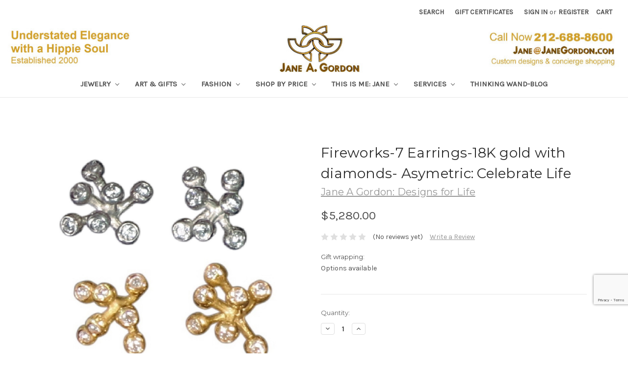

--- FILE ---
content_type: text/html; charset=UTF-8
request_url: https://janegordon.com/jewelry/fireworks-7-earrings-18k-gold-with-diamonds-asymetric-celebrate-life/
body_size: 24445
content:
<!DOCTYPE html>
<html class="no-js" lang="en">
    <head>
        <title>Fireworks-7 Earrings-14K Gold with diamonds. Celebrate life, love, everything.</title>
        <link rel="dns-prefetch preconnect" href="https://cdn11.bigcommerce.com/s-bsxbq9" crossorigin><link rel="dns-prefetch preconnect" href="https://fonts.googleapis.com/" crossorigin><link rel="dns-prefetch preconnect" href="https://fonts.gstatic.com/" crossorigin>
        <meta property="product:price:amount" content="5280" /><meta property="product:price:currency" content="USD" /><meta property="og:url" content="https://janegordon.com/jewelry/fireworks-7-earrings-18k-gold-with-diamonds-asymetric-celebrate-life/" /><meta property="og:site_name" content="Jane A Gordon Jewelry - Designs for Life" /><meta name="keywords" content="Inspirational jewelry, fireworks necklaces, love and gratitude, celebration earrings, spiritual jewellery,"><meta name="description" content="Fireworks-7 Earrings, 14K gold with diamonds. &quot;The Fireworks Collection: Because Life is a Celebration&quot;  "><link rel='canonical' href='https://janegordon.com/jewelry/fireworks-7-earrings-18k-gold-with-diamonds-asymetric-celebrate-life/' /><meta name='platform' content='bigcommerce.stencil' /><meta property="og:type" content="product" />
<meta property="og:title" content="Fireworks-7 Earrings-18K gold with diamonds- Asymetric: Celebrate Life" />
<meta property="og:description" content="Fireworks-7 Earrings, 14K gold with diamonds. &quot;The Fireworks Collection: Because Life is a Celebration&quot;  " />
<meta property="og:image" content="https://cdn11.bigcommerce.com/s-bsxbq9/products/734/images/10971/Fireworks_Earrings_7_diamonds_both_shapes_Gold_1280_Square__34089__03280.1522095388.386.513.jpg?c=2" />
<meta property="fb:admins" content="taylor@inlandfashion.com" />
<meta property="og:availability" content="instock" />
<meta property="pinterest:richpins" content="enabled" />
        
         

        <link href="https://cdn11.bigcommerce.com/s-bsxbq9/product_images/high-res-white.jpg" rel="shortcut icon">
        <meta name="viewport" content="width=device-width, initial-scale=1, maximum-scale=1">

        <script>
            // Change document class from no-js to js so we can detect this in css
            document.documentElement.className = document.documentElement.className.replace('no-js', 'js');
        </script>

        <link href="https://fonts.googleapis.com/css?family=Montserrat:400%7COswald:300%7CKarla:400&display=swap" rel="stylesheet">
        <link data-stencil-stylesheet href="https://cdn11.bigcommerce.com/s-bsxbq9/stencil/07614880-5225-0136-2edb-0242ac110010/e/6709a8e0-5541-0136-5509-0242ac110014/css/theme-c4442f40-b9fb-013e-70a1-3a6e55e893d9.css" rel="stylesheet">

        <!-- Start Tracking Code for analytics_googleanalytics -->

<script type="text/javascript">

var _gaq = _gaq || [];
_gaq.push(['_setAccount', 'UA-44194769-1']);
_gaq.push(['_setDomainName', 'janegordon.com']);
_gaq.push(['_trackPageview']);
(function() {
    var ga = document.createElement('script'); ga.type = 'text/javascript'; ga.async = true;
   ga.src = ('https:' == document.location.protocol ? 'https://' : 'http://') + 'stats.g.doubleclick.net/dc.js';
    var s = document.getElementsByTagName('script')[0]; s.parentNode.insertBefore(ga, s);
})();

</script>


<meta name="google-site-verification" content="6cSbMfnDLUDdXeCW-8i0_qvlvoAFBaPHzHYluUqAmp8" />


<!-- Facebook Pixel Code -->
<script>
!function(f,b,e,v,n,t,s){if(f.fbq)return;n=f.fbq=function(){n.callMethod?
n.callMethod.apply(n,arguments):n.queue.push(arguments)};if(!f._fbq)f._fbq=n;
n.push=n;n.loaded=!0;n.version='2.0';n.queue=[];t=b.createElement(e);t.async=!0;
t.src=v;s=b.getElementsByTagName(e)[0];s.parentNode.insertBefore(t,s)}(window,
document,'script','https://connect.facebook.net/en_US/fbevents.js');
fbq('init', '830965377013689'); // Insert your pixel ID here.
fbq('track', 'PageView');
</script>
<noscript><img height="1" width="1" style="display:none"
src="https://www.facebook.com/tr?id=830965377013689&ev=PageView&noscript=1"
/></noscript>
<!-- DO NOT MODIFY -->
<!-- End Facebook Pixel Code -->


<!-- End Tracking Code for analytics_googleanalytics -->

<!-- Start Tracking Code for analytics_googleanalytics4 -->

<script data-cfasync="false" src="https://cdn11.bigcommerce.com/shared/js/google_analytics4_bodl_subscribers-358423becf5d870b8b603a81de597c10f6bc7699.js" integrity="sha256-gtOfJ3Avc1pEE/hx6SKj/96cca7JvfqllWA9FTQJyfI=" crossorigin="anonymous"></script>
<script data-cfasync="false">
  (function () {
    window.dataLayer = window.dataLayer || [];

    function gtag(){
        dataLayer.push(arguments);
    }

    function initGA4(event) {
         function setupGtag() {
            function configureGtag() {
                gtag('js', new Date());
                gtag('set', 'developer_id.dMjk3Nj', true);
                gtag('config', 'G-XEQNL39BG5');
            }

            var script = document.createElement('script');

            script.src = 'https://www.googletagmanager.com/gtag/js?id=G-XEQNL39BG5';
            script.async = true;
            script.onload = configureGtag;

            document.head.appendChild(script);
        }

        setupGtag();

        if (typeof subscribeOnBodlEvents === 'function') {
            subscribeOnBodlEvents('G-XEQNL39BG5', false);
        }

        window.removeEventListener(event.type, initGA4);
    }

    

    var eventName = document.readyState === 'complete' ? 'consentScriptsLoaded' : 'DOMContentLoaded';
    window.addEventListener(eventName, initGA4, false);
  })()
</script>

<!-- End Tracking Code for analytics_googleanalytics4 -->

<!-- Start Tracking Code for analytics_siteverification -->

<meta name="google-site-verification" content="6cSbMfnDLUDdXeCW-8i0_qvlvoAFBaPHzHYluUqAmp8" />
<!-- Google tag (gtag.js) -->
<script async src="https://www.googletagmanager.com/gtag/js?id=G-XEQNL39BG5"></script>
<script>
  window.dataLayer = window.dataLayer || [];
  function gtag(){dataLayer.push(arguments);}
  gtag('js', new Date());

  gtag('config', 'G-XEQNL39BG5');
</script>

<!-- End Tracking Code for analytics_siteverification -->


<script type="text/javascript" src="https://checkout-sdk.bigcommerce.com/v1/loader.js" defer ></script>
<script src="https://www.google.com/recaptcha/api.js" async defer></script>
<script type="text/javascript">
var BCData = {"product_attributes":{"sku":null,"upc":null,"mpn":null,"gtin":null,"weight":null,"base":true,"image":null,"price":{"without_tax":{"formatted":"$5,280.00","value":5280,"currency":"USD"},"tax_label":"Tax"},"out_of_stock_behavior":"label_option","out_of_stock_message":"Out of stock, but i can make or find something just for you. Contact me Jane@JaneGordon.com or 212-688-8600","available_modifier_values":[],"in_stock_attributes":[],"stock":null,"instock":true,"stock_message":null,"purchasable":true,"purchasing_message":null,"call_for_price_message":null}};
</script>

 <script data-cfasync="false" src="https://microapps.bigcommerce.com/bodl-events/1.9.4/index.js" integrity="sha256-Y0tDj1qsyiKBRibKllwV0ZJ1aFlGYaHHGl/oUFoXJ7Y=" nonce="" crossorigin="anonymous"></script>
 <script data-cfasync="false" nonce="">

 (function() {
    function decodeBase64(base64) {
       const text = atob(base64);
       const length = text.length;
       const bytes = new Uint8Array(length);
       for (let i = 0; i < length; i++) {
          bytes[i] = text.charCodeAt(i);
       }
       const decoder = new TextDecoder();
       return decoder.decode(bytes);
    }
    window.bodl = JSON.parse(decodeBase64("[base64]"));
 })()

 </script>

<script nonce="">
(function () {
    var xmlHttp = new XMLHttpRequest();

    xmlHttp.open('POST', 'https://bes.gcp.data.bigcommerce.com/nobot');
    xmlHttp.setRequestHeader('Content-Type', 'application/json');
    xmlHttp.send('{"store_id":"485751","timezone_offset":"-5.0","timestamp":"2026-01-24T01:18:12.23724800Z","visit_id":"506ccec5-131f-4f21-b183-331f69420882","channel_id":1}');
})();
</script>

        

        
        
        
        
        <!-- snippet location htmlhead -->
    </head>
    <body>
        <!-- snippet location header -->
        <svg data-src="https://cdn11.bigcommerce.com/s-bsxbq9/stencil/07614880-5225-0136-2edb-0242ac110010/e/6709a8e0-5541-0136-5509-0242ac110014/img/icon-sprite.svg" class="icons-svg-sprite"></svg>


        <header class="header" role="banner">
    <a href="#" class="mobileMenu-toggle" data-mobile-menu-toggle="menu">
        <span class="mobileMenu-toggleIcon">Toggle menu</span>
    </a>
    <nav class="navUser">
    
    <ul class="navUser-section navUser-section--alt">
        <li class="navUser-item">
            <a class="navUser-action navUser-item--compare" href="/compare" data-compare-nav>Compare <span class="countPill countPill--positive countPill--alt"></span></a>
        </li>
        <li class="navUser-item">
            <a class="navUser-action navUser-action--quickSearch" href="#" data-search="quickSearch" aria-controls="quickSearch" aria-expanded="false">Search</a>
        </li>
            <li class="navUser-item">
                <a class="navUser-action" href="/giftcertificates.php">Gift Certificates</a>
            </li>
        <li class="navUser-item navUser-item--account">
                <a class="navUser-action" href="/login.php">Sign in</a>
                    <span class="navUser-or">or</span> <a class="navUser-action" href="/login.php?action=create_account">Register</a>
        </li>
        <li class="navUser-item navUser-item--cart">
            <a
                class="navUser-action"
                data-cart-preview
                data-dropdown="cart-preview-dropdown"
                data-options="align:right"
                href="/cart.php">
                <span class="navUser-item-cartLabel">Cart</span> <span class="countPill cart-quantity">0</span>
            </a>

            <div class="dropdown-menu" id="cart-preview-dropdown" data-dropdown-content aria-hidden="true"></div>
        </li>
    </ul>
    <div class="dropdown dropdown--quickSearch" id="quickSearch" aria-hidden="true" tabindex="-1" data-prevent-quick-search-close>
        <div class="container">
    <!-- snippet location forms_search -->
    <form class="form" action="/search.php">
        <fieldset class="form-fieldset">
            <div class="form-field">
                <label class="is-srOnly" for="search_query">Search</label>
                <input class="form-input" data-search-quick name="search_query" id="search_query" data-error-message="Search field cannot be empty." placeholder="Search the store" autocomplete="off">
            </div>
        </fieldset>
    </form>
    <section class="quickSearchResults" data-bind="html: results"></section>
</div>
    </div>
</nav>

        <div class="header-logo header-logo--center">
            <a href="https://janegordon.com/">
            <div class="header-logo-image-container">
                <img class="header-logo-image lazyload" data-sizes="auto" src="https://cdn11.bigcommerce.com/s-bsxbq9/stencil/07614880-5225-0136-2edb-0242ac110010/e/6709a8e0-5541-0136-5509-0242ac110014/img/loading.svg" data-src="https://cdn11.bigcommerce.com/s-bsxbq9/images/stencil/1800x100/index_1662564050__33861.original.jpg" alt="Jane A Gordon Jewelry - Designs for Life" title="Jane A Gordon Jewelry - Designs for Life">
            </div>
</a>
        </div>
    <div data-content-region="header_bottom"></div>
    <div class="navPages-container" id="menu" data-menu>
        <nav class="navPages">
    <div class="navPages-quickSearch">
        <div class="container">
    <!-- snippet location forms_search -->
    <form class="form" action="/search.php">
        <fieldset class="form-fieldset">
            <div class="form-field">
                <label class="is-srOnly" for="search_query">Search</label>
                <input class="form-input" data-search-quick name="search_query" id="search_query" data-error-message="Search field cannot be empty." placeholder="Search the store" autocomplete="off">
            </div>
        </fieldset>
    </form>
    <section class="quickSearchResults" data-bind="html: results"></section>
</div>
    </div>
    <ul class="navPages-list">
            <li class="navPages-item">
                <a class="navPages-action has-subMenu" href="https://janegordon.com/jewelry/" data-collapsible="navPages-339">
    Jewelry <i class="icon navPages-action-moreIcon" aria-hidden="true"><svg><use xlink:href="#icon-chevron-down" /></svg></i>
</a>
<div class="navPage-subMenu" id="navPages-339" aria-hidden="true" tabindex="-1">
    <ul class="navPage-subMenu-list">
        <li class="navPage-subMenu-item">
            <a class="navPage-subMenu-action navPages-action" href="https://janegordon.com/jewelry/">All Jewelry</a>
        </li>
            <li class="navPage-subMenu-item">
                    <a
                        class="navPage-subMenu-action navPages-action has-subMenu"
                        href="https://janegordon.com/shop-collections/"
                        data-collapsible="navPages-139"
                        data-collapsible-disabled-breakpoint="medium"
                        data-collapsible-disabled-state="open"
                        data-collapsible-enabled-state="closed">
                        Jewelry by Inspiration <i class="icon navPages-action-moreIcon" aria-hidden="true"><svg><use xlink:href="#icon-chevron-down" /></svg></i>
                    </a>
                    <ul class="navPage-childList" id="navPages-139">
                        <li class="navPage-childList-item">
                            <a class="navPage-childList-action navPages-action" href="https://janegordon.com/steps-to-happiness-1/">Steps to Happiness</a>
                        </li>
                        <li class="navPage-childList-item">
                            <a class="navPage-childList-action navPages-action" href="https://janegordon.com/nature-and-wildlife-1/">Astonishing World: Nature Inspired</a>
                        </li>
                        <li class="navPage-childList-item">
                            <a class="navPage-childList-action navPages-action" href="https://janegordon.com/collections/">More Quirky Collections</a>
                        </li>
                        <li class="navPage-childList-item">
                            <a class="navPage-childList-action navPages-action" href="https://janegordon.com/shop-for-a-cause/">Shop for a Cause</a>
                        </li>
                        <li class="navPage-childList-item">
                            <a class="navPage-childList-action navPages-action" href="https://janegordon.com/all-jewelry-collections/">All Jewelry Collections</a>
                        </li>
                    </ul>
            </li>
            <li class="navPage-subMenu-item">
                    <a
                        class="navPage-subMenu-action navPages-action has-subMenu"
                        href="https://janegordon.com/shop-by-type/"
                        data-collapsible="navPages-179"
                        data-collapsible-disabled-breakpoint="medium"
                        data-collapsible-disabled-state="open"
                        data-collapsible-enabled-state="closed">
                        Jewelry by Type <i class="icon navPages-action-moreIcon" aria-hidden="true"><svg><use xlink:href="#icon-chevron-down" /></svg></i>
                    </a>
                    <ul class="navPage-childList" id="navPages-179">
                        <li class="navPage-childList-item">
                            <a class="navPage-childList-action navPages-action" href="https://janegordon.com/bracelets/">Bracelets</a>
                        </li>
                        <li class="navPage-childList-item">
                            <a class="navPage-childList-action navPages-action" href="https://janegordon.com/earrings/">Earrings</a>
                        </li>
                        <li class="navPage-childList-item">
                            <a class="navPage-childList-action navPages-action" href="https://janegordon.com/necklaces/">Necklaces</a>
                        </li>
                        <li class="navPage-childList-item">
                            <a class="navPage-childList-action navPages-action" href="https://janegordon.com/rings/">Rings</a>
                        </li>
                        <li class="navPage-childList-item">
                            <a class="navPage-childList-action navPages-action" href="https://janegordon.com/gloves-leather-with-pearls-gems/">Gloves: Leather with Pearls &amp; Gems</a>
                        </li>
                        <li class="navPage-childList-item">
                            <a class="navPage-childList-action navPages-action" href="https://janegordon.com/interchangeable-1/">Interchangeable</a>
                        </li>
                        <li class="navPage-childList-item">
                            <a class="navPage-childList-action navPages-action" href="https://janegordon.com/cuffs-wrist-finger/">Cuffs (wrist &amp; finger)</a>
                        </li>
                        <li class="navPage-childList-item">
                            <a class="navPage-childList-action navPages-action" href="https://janegordon.com/pins-brooches/">Pins - Brooches</a>
                        </li>
                        <li class="navPage-childList-item">
                            <a class="navPage-childList-action navPages-action" href="https://janegordon.com/mens-traditionally-unisex-now/">Mens Traditionally: Unisex Now</a>
                        </li>
                        <li class="navPage-childList-item">
                            <a class="navPage-childList-action navPages-action" href="https://janegordon.com/childrens/">Childrens</a>
                        </li>
                        <li class="navPage-childList-item">
                            <a class="navPage-childList-action navPages-action" href="https://janegordon.com/buttons/">Buttons</a>
                        </li>
                        <li class="navPage-childList-item">
                            <a class="navPage-childList-action navPages-action" href="https://janegordon.com/caviar/">Caviar (Jane&#x27;s signature look)</a>
                        </li>
                    </ul>
            </li>
            <li class="navPage-subMenu-item">
                    <a
                        class="navPage-subMenu-action navPages-action has-subMenu"
                        href="https://janegordon.com/pearls-stones-1/"
                        data-collapsible="navPages-166"
                        data-collapsible-disabled-breakpoint="medium"
                        data-collapsible-disabled-state="open"
                        data-collapsible-enabled-state="closed">
                        Pearls &amp; Stones <i class="icon navPages-action-moreIcon" aria-hidden="true"><svg><use xlink:href="#icon-chevron-down" /></svg></i>
                    </a>
                    <ul class="navPage-childList" id="navPages-166">
                        <li class="navPage-childList-item">
                            <a class="navPage-childList-action navPages-action" href="https://janegordon.com/tahitian-pearls/">Tahitian Pearls</a>
                        </li>
                        <li class="navPage-childList-item">
                            <a class="navPage-childList-action navPages-action" href="https://janegordon.com/turquoise/">Turquoise</a>
                        </li>
                        <li class="navPage-childList-item">
                            <a class="navPage-childList-action navPages-action" href="https://janegordon.com/throwaway-elegance-a-little-bit-of-wow/">Jumbo Pearls</a>
                        </li>
                        <li class="navPage-childList-item">
                            <a class="navPage-childList-action navPages-action" href="https://janegordon.com/petal-pearl-jewelry/">Petal Pearl Jewelry</a>
                        </li>
                        <li class="navPage-childList-item">
                            <a class="navPage-childList-action navPages-action" href="https://janegordon.com/alternative-materials-1/">Alternative materials.</a>
                        </li>
                        <li class="navPage-childList-item">
                            <a class="navPage-childList-action navPages-action" href="https://janegordon.com/one-of-a-kind-1/">One of a Kind</a>
                        </li>
                        <li class="navPage-childList-item">
                            <a class="navPage-childList-action navPages-action" href="https://janegordon.com/opals-1/">Opals</a>
                        </li>
                        <li class="navPage-childList-item">
                            <a class="navPage-childList-action navPages-action" href="https://janegordon.com/jade/">Jade</a>
                        </li>
                        <li class="navPage-childList-item">
                            <a class="navPage-childList-action navPages-action" href="https://janegordon.com/coral-jewelry-collection/">Coral Jewelry Collection</a>
                        </li>
                        <li class="navPage-childList-item">
                            <a class="navPage-childList-action navPages-action" href="https://janegordon.com/wire-wrapped-gemstone-pearls/">Wire Wrapped Gemstones &amp; Pearls</a>
                        </li>
                    </ul>
            </li>
            <li class="navPage-subMenu-item">
                    <a class="navPage-subMenu-action navPages-action" href="https://janegordon.com/color-more-color-and-color/">Color, more color, and COLOR!</a>
            </li>
            <li class="navPage-subMenu-item">
                    <a
                        class="navPage-subMenu-action navPages-action has-subMenu"
                        href="https://janegordon.com/jewelry-curated-by-jane-around-the-world/"
                        data-collapsible="navPages-332"
                        data-collapsible-disabled-breakpoint="medium"
                        data-collapsible-disabled-state="open"
                        data-collapsible-enabled-state="closed">
                        Jewelry: Other Designers <i class="icon navPages-action-moreIcon" aria-hidden="true"><svg><use xlink:href="#icon-chevron-down" /></svg></i>
                    </a>
                    <ul class="navPage-childList" id="navPages-332">
                        <li class="navPage-childList-item">
                            <a class="navPage-childList-action navPages-action" href="https://janegordon.com/antonio-wehrli-art-into-jewelry/">Antonio Wehrli: Art into Jewelry</a>
                        </li>
                        <li class="navPage-childList-item">
                            <a class="navPage-childList-action navPages-action" href="https://janegordon.com/bangle-bracelets-the-artist-copied-himself/">Bangle Bracelets-The Artist Copied Himself</a>
                        </li>
                        <li class="navPage-childList-item">
                            <a class="navPage-childList-action navPages-action" href="https://janegordon.com/tiffany-co/">Tiffany &amp; Co.</a>
                        </li>
                        <li class="navPage-childList-item">
                            <a class="navPage-childList-action navPages-action" href="https://janegordon.com/elk-gems/">ELK Gems</a>
                        </li>
                        <li class="navPage-childList-item">
                            <a class="navPage-childList-action navPages-action" href="https://janegordon.com/i3f-imagine-x-inspire-x-innovate-foundation/">i3f: Imagine X Inspire X Innovate Foundation</a>
                        </li>
                        <li class="navPage-childList-item">
                            <a class="navPage-childList-action navPages-action" href="https://janegordon.com/jade-1/">Jade Jewelry</a>
                        </li>
                        <li class="navPage-childList-item">
                            <a class="navPage-childList-action navPages-action" href="https://janegordon.com/leonas-healing-hands/">Leona&#x27;s Healing Hands</a>
                        </li>
                        <li class="navPage-childList-item">
                            <a class="navPage-childList-action navPages-action" href="https://janegordon.com/pro-truth-pledge/">Pro-Truth Pledge</a>
                        </li>
                        <li class="navPage-childList-item">
                            <a class="navPage-childList-action navPages-action" href="https://janegordon.com/sea-shell-rings-from-french-polynesia/">Sea Shell Rings from French Polynesia</a>
                        </li>
                        <li class="navPage-childList-item">
                            <a class="navPage-childList-action navPages-action" href="https://janegordon.com/vintage-funky-pins/">Vintage- Funky to Chic</a>
                        </li>
                    </ul>
            </li>
            <li class="navPage-subMenu-item">
                    <a
                        class="navPage-subMenu-action navPages-action has-subMenu"
                        href="https://janegordon.com/custom-design-lets-bring-your-vision-to-life/"
                        data-collapsible="navPages-130"
                        data-collapsible-disabled-breakpoint="medium"
                        data-collapsible-disabled-state="open"
                        data-collapsible-enabled-state="closed">
                        Custom Design: Let&#x27;s Bring Your Vision to Life <i class="icon navPages-action-moreIcon" aria-hidden="true"><svg><use xlink:href="#icon-chevron-down" /></svg></i>
                    </a>
                    <ul class="navPage-childList" id="navPages-130">
                        <li class="navPage-childList-item">
                            <a class="navPage-childList-action navPages-action" href="https://janegordon.com/your-designs-creative-corner/">Your Designs - Creative Corner</a>
                        </li>
                        <li class="navPage-childList-item">
                            <a class="navPage-childList-action navPages-action" href="https://janegordon.com/re-work-your-old-jewelry/">Re-work Your Old Jewelry</a>
                        </li>
                        <li class="navPage-childList-item">
                            <a class="navPage-childList-action navPages-action" href="https://janegordon.com/logos-personal-events-more/">Logos: Personal, events &amp; more</a>
                        </li>
                    </ul>
            </li>
            <li class="navPage-subMenu-item">
                    <a
                        class="navPage-subMenu-action navPages-action has-subMenu"
                        href="https://janegordon.com/raw-materials-findings-pearls-stones/"
                        data-collapsible="navPages-27"
                        data-collapsible-disabled-breakpoint="medium"
                        data-collapsible-disabled-state="open"
                        data-collapsible-enabled-state="closed">
                        Raw Materials: Create Your Own <i class="icon navPages-action-moreIcon" aria-hidden="true"><svg><use xlink:href="#icon-chevron-down" /></svg></i>
                    </a>
                    <ul class="navPage-childList" id="navPages-27">
                        <li class="navPage-childList-item">
                            <a class="navPage-childList-action navPages-action" href="https://janegordon.com/findings-clasps-chains-beads-etc/">Findings: (Clasps, chains, beads etc)</a>
                        </li>
                        <li class="navPage-childList-item">
                            <a class="navPage-childList-action navPages-action" href="https://janegordon.com/pearls/">Pearls- Create your own jewelry</a>
                        </li>
                        <li class="navPage-childList-item">
                            <a class="navPage-childList-action navPages-action" href="https://janegordon.com/stones-gems-from-earth-humans/">Stones: Gems from earth &amp; humans</a>
                        </li>
                        <li class="navPage-childList-item">
                            <a class="navPage-childList-action navPages-action" href="https://janegordon.com/alternative-materials/">Alternative Materials</a>
                        </li>
                        <li class="navPage-childList-item">
                            <a class="navPage-childList-action navPages-action" href="https://janegordon.com/imagination-spark-misc-reclaimed-found-more/">Imagination Spark: Misc. Reclaimed, Found &amp; more</a>
                        </li>
                    </ul>
            </li>
    </ul>
</div>
            </li>
            <li class="navPages-item">
                <a class="navPages-action has-subMenu" href="https://janegordon.com/art-gifts/" data-collapsible="navPages-293">
    Art &amp; Gifts <i class="icon navPages-action-moreIcon" aria-hidden="true"><svg><use xlink:href="#icon-chevron-down" /></svg></i>
</a>
<div class="navPage-subMenu" id="navPages-293" aria-hidden="true" tabindex="-1">
    <ul class="navPage-subMenu-list">
        <li class="navPage-subMenu-item">
            <a class="navPage-subMenu-action navPages-action" href="https://janegordon.com/art-gifts/">All Art &amp; Gifts</a>
        </li>
            <li class="navPage-subMenu-item">
                    <a
                        class="navPage-subMenu-action navPages-action has-subMenu"
                        href="https://janegordon.com/featured-artists/"
                        data-collapsible="navPages-320"
                        data-collapsible-disabled-breakpoint="medium"
                        data-collapsible-disabled-state="open"
                        data-collapsible-enabled-state="closed">
                        Featured Artists <i class="icon navPages-action-moreIcon" aria-hidden="true"><svg><use xlink:href="#icon-chevron-down" /></svg></i>
                    </a>
                    <ul class="navPage-childList" id="navPages-320">
                        <li class="navPage-childList-item">
                            <a class="navPage-childList-action navPages-action" href="https://janegordon.com/tamara-s-gordon-paintings-drawings-ceramics/">Tamara S Gordon: Paintings, Drawings, Ceramics</a>
                        </li>
                        <li class="navPage-childList-item">
                            <a class="navPage-childList-action navPages-action" href="https://janegordon.com/jane-a-gordon-paintings-drawings-photography/">Jane A Gordon: Paintings, Drawings, Photography</a>
                        </li>
                        <li class="navPage-childList-item">
                            <a class="navPage-childList-action navPages-action" href="https://janegordon.com/michael-madigan-painting/">Michael Madigan: Painting</a>
                        </li>
                        <li class="navPage-childList-item">
                            <a class="navPage-childList-action navPages-action" href="https://janegordon.com/naomi-knecht/">Naomi Knecht</a>
                        </li>
                        <li class="navPage-childList-item">
                            <a class="navPage-childList-action navPages-action" href="https://janegordon.com/irmaly-brackin/">Irmaly Brackin</a>
                        </li>
                        <li class="navPage-childList-item">
                            <a class="navPage-childList-action navPages-action" href="https://janegordon.com/isabelle-balot-photographs/">Isabelle Balot: Photographs</a>
                        </li>
                        <li class="navPage-childList-item">
                            <a class="navPage-childList-action navPages-action" href="https://janegordon.com/russ-cormier/">Russ Cormier</a>
                        </li>
                        <li class="navPage-childList-item">
                            <a class="navPage-childList-action navPages-action" href="https://janegordon.com/unknown-artist/">Unknown Artist</a>
                        </li>
                        <li class="navPage-childList-item">
                            <a class="navPage-childList-action navPages-action" href="https://janegordon.com/get-stoned-gemstone-baubles/">Get Stoned: Gemstone Baubles</a>
                        </li>
                        <li class="navPage-childList-item">
                            <a class="navPage-childList-action navPages-action" href="https://janegordon.com/violet-oakley/">Violet Oakley</a>
                        </li>
                        <li class="navPage-childList-item">
                            <a class="navPage-childList-action navPages-action" href="https://janegordon.com/jay-strongwater/">Jay Strongwater</a>
                        </li>
                        <li class="navPage-childList-item">
                            <a class="navPage-childList-action navPages-action" href="https://janegordon.com/herend-hungary/">Herend. Hungary</a>
                        </li>
                        <li class="navPage-childList-item">
                            <a class="navPage-childList-action navPages-action" href="https://janegordon.com/carol-kardon/">Carol Kardon</a>
                        </li>
                    </ul>
            </li>
            <li class="navPage-subMenu-item">
                    <a
                        class="navPage-subMenu-action navPages-action has-subMenu"
                        href="https://janegordon.com/art-created-or-curated-by-jane/"
                        data-collapsible="navPages-310"
                        data-collapsible-disabled-breakpoint="medium"
                        data-collapsible-disabled-state="open"
                        data-collapsible-enabled-state="closed">
                        Art: Created or Curated by Jane <i class="icon navPages-action-moreIcon" aria-hidden="true"><svg><use xlink:href="#icon-chevron-down" /></svg></i>
                    </a>
                    <ul class="navPage-childList" id="navPages-310">
                        <li class="navPage-childList-item">
                            <a class="navPage-childList-action navPages-action" href="https://janegordon.com/paintings-drawings/">Paintings, Drawings &amp; more original art.</a>
                        </li>
                        <li class="navPage-childList-item">
                            <a class="navPage-childList-action navPages-action" href="https://janegordon.com/sculpture-from-around-the-world/">Sculpture from Around the World</a>
                        </li>
                        <li class="navPage-childList-item">
                            <a class="navPage-childList-action navPages-action" href="https://janegordon.com/ceramics/">Ceramics</a>
                        </li>
                    </ul>
            </li>
            <li class="navPage-subMenu-item">
                    <a
                        class="navPage-subMenu-action navPages-action has-subMenu"
                        href="https://janegordon.com/other-unique-gifts-desk-table-toys-pens-more/"
                        data-collapsible="navPages-301"
                        data-collapsible-disabled-breakpoint="medium"
                        data-collapsible-disabled-state="open"
                        data-collapsible-enabled-state="closed">
                        Truly Unique Gifts <i class="icon navPages-action-moreIcon" aria-hidden="true"><svg><use xlink:href="#icon-chevron-down" /></svg></i>
                    </a>
                    <ul class="navPage-childList" id="navPages-301">
                        <li class="navPage-childList-item">
                            <a class="navPage-childList-action navPages-action" href="https://janegordon.com/gifts-art-for-men-and-unisex/">Gifts &amp; Art for Men and Unisex</a>
                        </li>
                        <li class="navPage-childList-item">
                            <a class="navPage-childList-action navPages-action" href="https://janegordon.com/children-toys-art/">Gifts &amp; Art for Children &amp; Teens</a>
                        </li>
                        <li class="navPage-childList-item">
                            <a class="navPage-childList-action navPages-action" href="https://janegordon.com/any-word-freestyle-video-made-just-for-you/">Any-Word-Freestyle VIdeo: Made Just for You</a>
                        </li>
                        <li class="navPage-childList-item">
                            <a class="navPage-childList-action navPages-action" href="https://janegordon.com/boxes-decorative-useful/">Boxes: Decorative &amp; Useful</a>
                        </li>
                        <li class="navPage-childList-item">
                            <a class="navPage-childList-action navPages-action" href="https://janegordon.com/keyrings/">Keyrings</a>
                        </li>
                        <li class="navPage-childList-item">
                            <a class="navPage-childList-action navPages-action" href="https://janegordon.com/vintage-very-cool/">Vintage &amp; Very Cool</a>
                        </li>
                        <li class="navPage-childList-item">
                            <a class="navPage-childList-action navPages-action" href="https://janegordon.com/dolls-antique-vintage/">Dolls: Antique &amp; Vintage</a>
                        </li>
                        <li class="navPage-childList-item">
                            <a class="navPage-childList-action navPages-action" href="https://janegordon.com/throw-pillows/">Throw Pillows</a>
                        </li>
                        <li class="navPage-childList-item">
                            <a class="navPage-childList-action navPages-action" href="https://janegordon.com/wishbrokers-we-sell-wish-fullfillment/">WishBrokers.  We Sell Wish Fullfillment</a>
                        </li>
                    </ul>
            </li>
    </ul>
</div>
            </li>
            <li class="navPages-item">
                <a class="navPages-action has-subMenu" href="https://janegordon.com/fashion/" data-collapsible="navPages-311">
    Fashion <i class="icon navPages-action-moreIcon" aria-hidden="true"><svg><use xlink:href="#icon-chevron-down" /></svg></i>
</a>
<div class="navPage-subMenu" id="navPages-311" aria-hidden="true" tabindex="-1">
    <ul class="navPage-subMenu-list">
        <li class="navPage-subMenu-item">
            <a class="navPage-subMenu-action navPages-action" href="https://janegordon.com/fashion/">All Fashion</a>
        </li>
            <li class="navPage-subMenu-item">
                    <a class="navPage-subMenu-action navPages-action" href="https://janegordon.com/gloves-bejeweled-with-pearls-gems/">Gloves: Bejeweled with Pearls &amp; Gems</a>
            </li>
            <li class="navPage-subMenu-item">
                    <a class="navPage-subMenu-action navPages-action" href="https://janegordon.com/handbags/">Handbags</a>
            </li>
            <li class="navPage-subMenu-item">
                    <a class="navPage-subMenu-action navPages-action" href="https://janegordon.com/janes-tote-bags/">Jane&#x27;s Tote Bags: </a>
            </li>
            <li class="navPage-subMenu-item">
                    <a class="navPage-subMenu-action navPages-action" href="https://janegordon.com/scarves-wraps-pashminas-with-furry-pom-poms/">Scarves, wraps &amp; pashminas with furry pom-poms.</a>
            </li>
            <li class="navPage-subMenu-item">
                    <a
                        class="navPage-subMenu-action navPages-action has-subMenu"
                        href="https://janegordon.com/clothing/"
                        data-collapsible="navPages-335"
                        data-collapsible-disabled-breakpoint="medium"
                        data-collapsible-disabled-state="open"
                        data-collapsible-enabled-state="closed">
                        Clothing <i class="icon navPages-action-moreIcon" aria-hidden="true"><svg><use xlink:href="#icon-chevron-down" /></svg></i>
                    </a>
                    <ul class="navPage-childList" id="navPages-335">
                        <li class="navPage-childList-item">
                            <a class="navPage-childList-action navPages-action" href="https://janegordon.com/kimono-robe/">Kimono Robe</a>
                        </li>
                        <li class="navPage-childList-item">
                            <a class="navPage-childList-action navPages-action" href="https://janegordon.com/yoga-pants-leggings/">Yoga Pants &amp; Leggings</a>
                        </li>
                    </ul>
            </li>
    </ul>
</div>
            </li>
            <li class="navPages-item">
                <a class="navPages-action has-subMenu" href="https://janegordon.com/shop-by-price-1/" data-collapsible="navPages-292">
    Shop By Price <i class="icon navPages-action-moreIcon" aria-hidden="true"><svg><use xlink:href="#icon-chevron-down" /></svg></i>
</a>
<div class="navPage-subMenu" id="navPages-292" aria-hidden="true" tabindex="-1">
    <ul class="navPage-subMenu-list">
        <li class="navPage-subMenu-item">
            <a class="navPage-subMenu-action navPages-action" href="https://janegordon.com/shop-by-price-1/">All Shop By Price</a>
        </li>
            <li class="navPage-subMenu-item">
                    <a
                        class="navPage-subMenu-action navPages-action has-subMenu"
                        href="https://janegordon.com/shop-by-price/"
                        data-collapsible="navPages-255"
                        data-collapsible-disabled-breakpoint="medium"
                        data-collapsible-disabled-state="open"
                        data-collapsible-enabled-state="closed">
                        Shop by Price (Jewelry) <i class="icon navPages-action-moreIcon" aria-hidden="true"><svg><use xlink:href="#icon-chevron-down" /></svg></i>
                    </a>
                    <ul class="navPage-childList" id="navPages-255">
                        <li class="navPage-childList-item">
                            <a class="navPage-childList-action navPages-action" href="https://janegordon.com/under-100/">Under $100</a>
                        </li>
                        <li class="navPage-childList-item">
                            <a class="navPage-childList-action navPages-action" href="https://janegordon.com/under-500/">Under $500</a>
                        </li>
                        <li class="navPage-childList-item">
                            <a class="navPage-childList-action navPages-action" href="https://janegordon.com/501-1000/">$501- $1000</a>
                        </li>
                        <li class="navPage-childList-item">
                            <a class="navPage-childList-action navPages-action" href="https://janegordon.com/1001-5000/">$1001-$5000</a>
                        </li>
                        <li class="navPage-childList-item">
                            <a class="navPage-childList-action navPages-action" href="https://janegordon.com/5001-lucky-me/">$5001 - Lucky me!</a>
                        </li>
                    </ul>
            </li>
            <li class="navPage-subMenu-item">
                    <a
                        class="navPage-subMenu-action navPages-action has-subMenu"
                        href="https://janegordon.com/search-by-price/"
                        data-collapsible="navPages-303"
                        data-collapsible-disabled-breakpoint="medium"
                        data-collapsible-disabled-state="open"
                        data-collapsible-enabled-state="closed">
                        Shop by Price (Accessories, Art &amp; Gifts) <i class="icon navPages-action-moreIcon" aria-hidden="true"><svg><use xlink:href="#icon-chevron-down" /></svg></i>
                    </a>
                    <ul class="navPage-childList" id="navPages-303">
                        <li class="navPage-childList-item">
                            <a class="navPage-childList-action navPages-action" href="https://janegordon.com/under-100-1/">Under $100</a>
                        </li>
                        <li class="navPage-childList-item">
                            <a class="navPage-childList-action navPages-action" href="https://janegordon.com/under-500-1/">Under $500</a>
                        </li>
                        <li class="navPage-childList-item">
                            <a class="navPage-childList-action navPages-action" href="https://janegordon.com/501-1000-1/">$500-$1000</a>
                        </li>
                        <li class="navPage-childList-item">
                            <a class="navPage-childList-action navPages-action" href="https://janegordon.com/1001-5000-1/">$1000 - $5000</a>
                        </li>
                        <li class="navPage-childList-item">
                            <a class="navPage-childList-action navPages-action" href="https://janegordon.com/5000-lucky-me/">$5000 - Lucky Me!</a>
                        </li>
                    </ul>
            </li>
            <li class="navPage-subMenu-item">
                    <a class="navPage-subMenu-action navPages-action" href="https://janegordon.com/sale/">SALE: Jewelry</a>
            </li>
            <li class="navPage-subMenu-item">
                    <a class="navPage-subMenu-action navPages-action" href="https://janegordon.com/sale-1/">SALE: Art, accessories, gifts</a>
            </li>
            <li class="navPage-subMenu-item">
                    <a class="navPage-subMenu-action navPages-action" href="https://janegordon.com/clearance/">Clearance</a>
            </li>
            <li class="navPage-subMenu-item">
                    <a class="navPage-subMenu-action navPages-action" href="https://janegordon.com/wholesale/">WHOLESALE</a>
            </li>
    </ul>
</div>
            </li>
            <li class="navPages-item">
                <a class="navPages-action has-subMenu" href="https://janegordon.com/about/" data-collapsible="navPages-276">
    This is me: Jane <i class="icon navPages-action-moreIcon" aria-hidden="true"><svg><use xlink:href="#icon-chevron-down" /></svg></i>
</a>
<div class="navPage-subMenu" id="navPages-276" aria-hidden="true" tabindex="-1">
    <ul class="navPage-subMenu-list">
        <li class="navPage-subMenu-item">
            <a class="navPage-subMenu-action navPages-action" href="https://janegordon.com/about/">All This is me: Jane</a>
        </li>
            <li class="navPage-subMenu-item">
                    <a
                        class="navPage-subMenu-action navPages-action has-subMenu"
                        href="https://janegordon.com/read-watch-get-inspiration-lead-on/"
                        data-collapsible="navPages-312"
                        data-collapsible-disabled-breakpoint="medium"
                        data-collapsible-disabled-state="open"
                        data-collapsible-enabled-state="closed">
                        Videos/ Books <i class="icon navPages-action-moreIcon" aria-hidden="true"><svg><use xlink:href="#icon-chevron-down" /></svg></i>
                    </a>
                    <ul class="navPage-childList" id="navPages-312">
                        <li class="navPage-childList-item">
                            <a class="navPage-childList-action navPages-action" href="https://janegordon.com/books-1/">BOOKS</a>
                        </li>
                        <li class="navPage-childList-item">
                            <a class="navPage-childList-action navPages-action" href="https://janegordon.com/photography/">Photos</a>
                        </li>
                        <li class="navPage-childList-item">
                            <a class="navPage-childList-action navPages-action" href="https://janegordon.com/videos-2/">Videos</a>
                        </li>
                    </ul>
            </li>
            <li class="navPage-subMenu-item">
                    <a
                        class="navPage-subMenu-action navPages-action has-subMenu"
                        href="https://janegordon.com/about-jag/"
                        data-collapsible="navPages-275"
                        data-collapsible-disabled-breakpoint="medium"
                        data-collapsible-disabled-state="open"
                        data-collapsible-enabled-state="closed">
                        About Jane A Gordon Jewelry <i class="icon navPages-action-moreIcon" aria-hidden="true"><svg><use xlink:href="#icon-chevron-down" /></svg></i>
                    </a>
                    <ul class="navPage-childList" id="navPages-275">
                        <li class="navPage-childList-item">
                            <a class="navPage-childList-action navPages-action" href="https://janegordon.com/jewelry-politics-art/">Jewelry &amp; Politics &amp; Art</a>
                        </li>
                    </ul>
            </li>
            <li class="navPage-subMenu-item">
                    <a class="navPage-subMenu-action navPages-action" href="https://janegordon.com/bio/">Bio</a>
            </li>
            <li class="navPage-subMenu-item">
                    <a class="navPage-subMenu-action navPages-action" href="https://janegordon.com/this-is-me-in-pictures/">Me in a Snapshot</a>
            </li>
            <li class="navPage-subMenu-item">
                    <a class="navPage-subMenu-action navPages-action" href="https://janegordon.com/visit-my-studio-in-ny-city-appointment-only/">Visit my NY city studio (appointment only)</a>
            </li>
            <li class="navPage-subMenu-item">
                    <a class="navPage-subMenu-action navPages-action" href="https://janegordon.com/wikipedia-wiki-jane/">Wikipedia- Wiki Jane</a>
            </li>
            <li class="navPage-subMenu-item">
                    <a
                        class="navPage-subMenu-action navPages-action has-subMenu"
                        href="https://janegordon.com/classes/"
                        data-collapsible="navPages-373"
                        data-collapsible-disabled-breakpoint="medium"
                        data-collapsible-disabled-state="open"
                        data-collapsible-enabled-state="closed">
                        Classes <i class="icon navPages-action-moreIcon" aria-hidden="true"><svg><use xlink:href="#icon-chevron-down" /></svg></i>
                    </a>
                    <ul class="navPage-childList" id="navPages-373">
                        <li class="navPage-childList-item">
                            <a class="navPage-childList-action navPages-action" href="https://janegordon.com/cruising-towards-joy-life-with-less-baggage-3/">Cruising Towards Joy: Life With Less Baggage</a>
                        </li>
                        <li class="navPage-childList-item">
                            <a class="navPage-childList-action navPages-action" href="https://janegordon.com/janes-super-easy-pearl-knotting-technique/">Jane&#x27;s Super Easy Pearl Knotting Technique</a>
                        </li>
                        <li class="navPage-childList-item">
                            <a class="navPage-childList-action navPages-action" href="https://janegordon.com/de-mystify-pearls/">De-Mystify Pearls</a>
                        </li>
                        <li class="navPage-childList-item">
                            <a class="navPage-childList-action navPages-action" href="https://janegordon.com/new-jewelry-tips-only-1-so-far/">NEW-Jewelry tips (only 1 so far)</a>
                        </li>
                    </ul>
            </li>
            <li class="navPage-subMenu-item">
                    <a
                        class="navPage-subMenu-action navPages-action has-subMenu"
                        href="https://janegordon.com/media-press-1/"
                        data-collapsible="navPages-280"
                        data-collapsible-disabled-breakpoint="medium"
                        data-collapsible-disabled-state="open"
                        data-collapsible-enabled-state="closed">
                        Media / Press <i class="icon navPages-action-moreIcon" aria-hidden="true"><svg><use xlink:href="#icon-chevron-down" /></svg></i>
                    </a>
                    <ul class="navPage-childList" id="navPages-280">
                        <li class="navPage-childList-item">
                            <a class="navPage-childList-action navPages-action" href="https://janegordon.com/lustre-magazine-whos-who-in-jewelry-design/">Lustre Magazine: Who&#x27;s Who in Jewelry Design</a>
                        </li>
                        <li class="navPage-childList-item">
                            <a class="navPage-childList-action navPages-action" href="https://janegordon.com/wwd-womens-wear-daily-lucky-break-jewelry/">WWD- Women&#x27;s Wear Daily-Lucky Break Jewelry</a>
                        </li>
                        <li class="navPage-childList-item">
                            <a class="navPage-childList-action navPages-action" href="https://janegordon.com/florida-trend-magazine-designer-spotlight/">Florida Trend Magazine- Designer Spotlight</a>
                        </li>
                        <li class="navPage-childList-item">
                            <a class="navPage-childList-action navPages-action" href="https://janegordon.com/jewelry-showcase-magazine/">Jewelry Showcase Magazine</a>
                        </li>
                        <li class="navPage-childList-item">
                            <a class="navPage-childList-action navPages-action" href="https://janegordon.com/palm-beach-daily-news-council-awards-designers/">Palm Beach Daily News-Council Awards Designers</a>
                        </li>
                        <li class="navPage-childList-item">
                            <a class="navPage-childList-action navPages-action" href="https://janegordon.com/good-life-magazine-jane-a-gordon-in-london/">Good Life Magazine: Jane A Gordon in London</a>
                        </li>
                        <li class="navPage-childList-item">
                            <a class="navPage-childList-action navPages-action" href="https://janegordon.com/palm-beach-daily-news-dot-com-worker-powers-up-jewelry-designs/">Palm Beach Daily News-Front Page </a>
                        </li>
                        <li class="navPage-childList-item">
                            <a class="navPage-childList-action navPages-action" href="https://janegordon.com/pb-daily-news-thinking-outside-the-jewelry-box/">PB Daily News- Thinking Outside the Jewelry Box</a>
                        </li>
                        <li class="navPage-childList-item">
                            <a class="navPage-childList-action navPages-action" href="https://janegordon.com/inside-weddings-lucky-break-heart-jewelry/">Inside Weddings-Lucky Break Heart Jewelry</a>
                        </li>
                        <li class="navPage-childList-item">
                            <a class="navPage-childList-action navPages-action" href="https://janegordon.com/trends-and-colors-year-of-the-horse/">Trends and Colors.  Year of the Horse.</a>
                        </li>
                        <li class="navPage-childList-item">
                            <a class="navPage-childList-action navPages-action" href="https://janegordon.com/modern-jeweler-pearls-and-pearl-enhancers/">Modern Jeweler- Pearls and Pearl Enhancers</a>
                        </li>
                        <li class="navPage-childList-item">
                            <a class="navPage-childList-action navPages-action" href="https://janegordon.com/modern-jewelry-gold-star-and-diamond-earrings/">Modern Jewelry- Gold Star and Diamond Earrings</a>
                        </li>
                        <li class="navPage-childList-item">
                            <a class="navPage-childList-action navPages-action" href="https://janegordon.com/national-jeweler-pearls-on-parade/">National Jeweler- Pearls on Parade</a>
                        </li>
                        <li class="navPage-childList-item">
                            <a class="navPage-childList-action navPages-action" href="https://janegordon.com/national-jeweler-coming-of-age/">National Jeweler-Coming of Age</a>
                        </li>
                        <li class="navPage-childList-item">
                            <a class="navPage-childList-action navPages-action" href="https://janegordon.com/national-jeweler-equestrian-jewelry/">National Jeweler-Equestrian Jewelry</a>
                        </li>
                        <li class="navPage-childList-item">
                            <a class="navPage-childList-action navPages-action" href="https://janegordon.com/trends-and-colors-baroque-pearls/">Trends and Colors. Baroque Pearls</a>
                        </li>
                        <li class="navPage-childList-item">
                            <a class="navPage-childList-action navPages-action" href="https://janegordon.com/london-hotel-magazine/">London Hotel Magazine </a>
                        </li>
                        <li class="navPage-childList-item">
                            <a class="navPage-childList-action navPages-action" href="https://janegordon.com/national-jeweler-jungle-book/">National Jeweler-Jungle Book</a>
                        </li>
                        <li class="navPage-childList-item">
                            <a class="navPage-childList-action navPages-action" href="https://janegordon.com/national-jeweler-rising-diamonds/">National Jeweler-Rising Diamonds</a>
                        </li>
                        <li class="navPage-childList-item">
                            <a class="navPage-childList-action navPages-action" href="https://janegordon.com/palm-beach-shiny-sheet-the-ruffle-cuff/">Palm Beach Shiny Sheet: The Ruffle Cuff</a>
                        </li>
                        <li class="navPage-childList-item">
                            <a class="navPage-childList-action navPages-action" href="https://janegordon.com/201-bergen-magazine-think-pink/">201 Bergen Magazine. Think Pink</a>
                        </li>
                        <li class="navPage-childList-item">
                            <a class="navPage-childList-action navPages-action" href="https://janegordon.com/beautiful-beginnings-wedding-jewelry/">Beautiful Beginnings-Wedding Jewelry</a>
                        </li>
                        <li class="navPage-childList-item">
                            <a class="navPage-childList-action navPages-action" href="https://janegordon.com/palm-beach-cottages-gardens-flower-jewelry/">Palm Beach Cottages &amp; Gardens. Flower Jewelry</a>
                        </li>
                        <li class="navPage-childList-item">
                            <a class="navPage-childList-action navPages-action" href="https://janegordon.com/modern-jeweler-pearl-enhancers-at-janegordon-com/">Modern Jeweler- Pearl Enhancers at JaneGordon.com</a>
                        </li>
                        <li class="navPage-childList-item">
                            <a class="navPage-childList-action navPages-action" href="https://janegordon.com/national-jeweler-gemstone-daisy-jewelry/">National Jeweler- Gemstone Daisy Jewelry</a>
                        </li>
                        <li class="navPage-childList-item">
                            <a class="navPage-childList-action navPages-action" href="https://janegordon.com/national-jeweler-fireworks-earrings/">National Jeweler-Fireworks Earrings</a>
                        </li>
                        <li class="navPage-childList-item">
                            <a class="navPage-childList-action navPages-action" href="https://janegordon.com/palm-beach-society-at-wellington-polo/">Palm Beach Society at Wellington Polo</a>
                        </li>
                        <li class="navPage-childList-item">
                            <a class="navPage-childList-action navPages-action" href="https://janegordon.com/palm-beach-society-jane-at-mar-a-lago/">Palm Beach Society-Jane at Mar-a-Lago</a>
                        </li>
                        <li class="navPage-childList-item">
                            <a class="navPage-childList-action navPages-action" href="https://janegordon.com/jane-a-gordon-in-the-jewelers-community/">Jane A Gordon in the Jewelers Community</a>
                        </li>
                        <li class="navPage-childList-item">
                            <a class="navPage-childList-action navPages-action" href="https://janegordon.com/diamond-district-news-jane-a-gordon/">Diamond District News- Jane A Gordon</a>
                        </li>
                        <li class="navPage-childList-item">
                            <a class="navPage-childList-action navPages-action" href="https://janegordon.com/ja-ny-whats-hot-perfect-setting/">JA-NY.  What&#x27;s Hot?  Perfect Setting</a>
                        </li>
                        <li class="navPage-childList-item">
                            <a class="navPage-childList-action navPages-action" href="https://janegordon.com/new-category-19/">JA Show: What&#x27;s Hot!</a>
                        </li>
                    </ul>
            </li>
    </ul>
</div>
            </li>
            <li class="navPages-item">
                <a class="navPages-action has-subMenu" href="https://janegordon.com/services/" data-collapsible="navPages-107">
    Services <i class="icon navPages-action-moreIcon" aria-hidden="true"><svg><use xlink:href="#icon-chevron-down" /></svg></i>
</a>
<div class="navPage-subMenu" id="navPages-107" aria-hidden="true" tabindex="-1">
    <ul class="navPage-subMenu-list">
        <li class="navPage-subMenu-item">
            <a class="navPage-subMenu-action navPages-action" href="https://janegordon.com/services/">All Services</a>
        </li>
            <li class="navPage-subMenu-item">
                    <a class="navPage-subMenu-action navPages-action" href="https://janegordon.com/shop-in-nys-jewelry-district-with-jane/">Shop in NY&#x27;s Jewelry District with Jane</a>
            </li>
            <li class="navPage-subMenu-item">
                    <a class="navPage-subMenu-action navPages-action" href="https://janegordon.com/janes-super-easy-pearl-knotting-class/">Jane&#x27;s Super Easy Pearl Knotting Class</a>
            </li>
            <li class="navPage-subMenu-item">
                    <a class="navPage-subMenu-action navPages-action" href="https://janegordon.com/the-gift-whisperer-for-others-or-treat-yourself/">The Gift Whisperer: For Others or Treat Yourself</a>
            </li>
            <li class="navPage-subMenu-item">
                    <a class="navPage-subMenu-action navPages-action" href="https://janegordon.com/custom-design-private-label-bring-visions-to-life/">Custom Design/Private Label-Bring Visions to Life</a>
            </li>
            <li class="navPage-subMenu-item">
                    <a class="navPage-subMenu-action navPages-action" href="https://janegordon.com/fundraising/">Fundraising</a>
            </li>
            <li class="navPage-subMenu-item">
                    <a class="navPage-subMenu-action navPages-action" href="https://janegordon.com/free-ish-jewelry-redesign-refresh-or-scrap/">Free-ish Jewelry: Redesign Refresh or Scrap</a>
            </li>
            <li class="navPage-subMenu-item">
                    <a class="navPage-subMenu-action navPages-action" href="https://janegordon.com/jewelry-repair-even-if-its-not-mine/">Jewelry Repair &amp; Appraisal (even if it&#x27;s not mine)</a>
            </li>
            <li class="navPage-subMenu-item">
                    <a class="navPage-subMenu-action navPages-action" href="https://janegordon.com/alchemy-turn-silver-into-gold-2/">Alchemy- Turn Silver into Gold</a>
            </li>
            <li class="navPage-subMenu-item">
                    <a class="navPage-subMenu-action navPages-action" href="https://janegordon.com/thinking-wand-magazine-blog/">Jewelry Rentals</a>
            </li>
            <li class="navPage-subMenu-item">
                    <a class="navPage-subMenu-action navPages-action" href="https://janegordon.com/peace-of-mind-jewelry-safes/">Peace of Mind: Jewelry Safes</a>
            </li>
            <li class="navPage-subMenu-item">
                    <a class="navPage-subMenu-action navPages-action" href="https://janegordon.com/the-thinkerer/">The Thinkerer</a>
            </li>
    </ul>
</div>
            </li>
            <li class="navPages-item">
                <a class="navPages-action" href="https://janegordon.com/thinking-wand-blog/">Thinking Wand-Blog</a>
            </li>
    </ul>
    <ul class="navPages-list navPages-list--user">
            <li class="navPages-item">
                <a class="navPages-action" href="/giftcertificates.php">Gift Certificates</a>
            </li>
            <li class="navPages-item">
                <a class="navPages-action" href="/login.php">Sign in</a>
                    or <a class="navPages-action" href="/login.php?action=create_account">Register</a>
            </li>
    </ul>
</nav>
    </div>
</header>
        <div class="body">
     
    <div class="container">
            <ul class="breadcrumbs" itemscope itemtype="http://schema.org/BreadcrumbList">
</ul>


    <div itemscope itemtype="http://schema.org/Product">
        <div class="productView">

    <section class="productView-details">
        <div class="productView-product">
            <h1 class="productView-title" itemprop="name">Fireworks-7 Earrings-18K gold with diamonds- Asymetric: Celebrate Life</h1>
                <h2 class="productView-brand" itemprop="brand" itemscope itemtype="http://schema.org/Brand">
                    <a href="https://janegordon.com/brands/Jane-A-Gordon%3A-Designs-for-Life.html" itemprop="url"><span itemprop="name">Jane A Gordon: Designs for Life</span></a>
                </h2>
            <div class="productView-price">
                            <div class="price-section rrp-price--withoutTax price-section--withoutTax ">
        </div>
        <div class="price-section non-sale-price---withoutTax price-section--withoutTax ">
        </div>
        <div itemprop="offers" itemscope itemtype="http://schema.org/Offer">
            <span class="price-now-label">
            </span>
            <span data-product-price-without-tax class="price price--withoutTax"> $5,280.00</span>
                <meta itemprop="availability" itemtype="http://schema.org/ItemAvailability"
                    content="http://schema.org/InStock">
                <meta itemprop="itemCondition" itemtype="http://schema.org/OfferItemCondition" content="http://schema.org/Condition">
                <div itemprop="priceSpecification" itemscope itemtype="http://schema.org/PriceSpecification">
                    <meta itemprop="price" content="5280">
                    <meta itemprop="priceCurrency" content="USD">
                    <meta itemprop="valueAddedTaxIncluded" content="false">
                </div>
        </div>
            </div>
            <div data-content-region="product_below_price"><div data-layout-id="9eb64b7f-07b2-4074-8332-f722014a0e9d">       <div data-widget-id="aae15a0e-610b-4eee-ac46-a4e93168bc88" data-placement-id="7881e624-caa9-4e40-8b57-a113cea34a31" data-placement-status="ACTIVE"><style media="screen">
  #banner-region- {
    display: block;
    width: 100%;
    max-width: 545px;
  }
</style>

<div id="banner-region-">
  <div data-pp-message="" data-pp-style-logo-position="left" data-pp-style-logo-type="inline" data-pp-style-text-color="black" data-pp-style-text-size="12" id="paypal-commerce-proddetails-messaging-banner">
  </div>
  <script defer="" nonce="">
    (function () {
      // Price container with data-product-price-with-tax has bigger priority for product amount calculations
      const priceContainer = document.querySelector('[data-product-price-with-tax]')?.innerText
        ? document.querySelector('[data-product-price-with-tax]')
        : document.querySelector('[data-product-price-without-tax]');

      if (priceContainer) {
        renderMessageIfPossible();

        const config = {
          childList: true,    // Observe direct child elements
          subtree: true,      // Observe all descendants
          attributes: false,  // Do not observe attribute changes
        };

        const observer = new MutationObserver((mutationsList) => {
          if (mutationsList.length > 0) {
            renderMessageIfPossible();
          }
        });

        observer.observe(priceContainer, config);
      }

      function renderMessageIfPossible() {
        const amount = getPriceAmount(priceContainer.innerText)[0];

        if (amount) {
          renderMessage({ amount });
        }
      }

      function getPriceAmount(text) {
        /*
         INFO:
         - extracts a string from a pattern: [number][separator][number][separator]...
           [separator] - any symbol but a digit, including whitespaces
         */
        const pattern = /\d+(?:[^\d]\d+)+(?!\d)/g;
        const matches = text.match(pattern);
        const results = [];

        // if there are no matches
        if (!matches?.length) {
          const amount = text.replace(/[^\d]/g, '');

          if (!amount) return results;

          results.push(amount);

          return results;
        }

        matches.forEach(str => {
          const sepIndexes = [];

          for (let i = 0; i < str.length; i++) {
            // find separator index and push to array
            if (!/\d/.test(str[i])) {
              sepIndexes.push(i);
            }
          }
          if (sepIndexes.length === 0) return;
          // assume the last separator is the decimal
          const decIndex = sepIndexes[sepIndexes.length - 1];

          // cut the substr to the separator with replacing non-digit chars
          const intSubstr = str.slice(0, decIndex).replace(/[^\d]/g, '');
          // cut the substr after the separator with replacing non-digit chars
          const decSubstr = str.slice(decIndex + 1).replace(/[^\d]/g, '');

          if (!intSubstr) return;

          const amount = decSubstr ? `${intSubstr}.${decSubstr}` : intSubstr;
          // to get floating point number
          const number = parseFloat(amount);

          if (!isNaN(number)) {
            results.push(String(number));
          }
        });

        return results;
      }

      function loadScript(src, attributes) {
        return new Promise((resolve, reject) => {
          const scriptTag = document.createElement('script');

          if (attributes) {
            Object.keys(attributes)
                    .forEach(key => {
                      scriptTag.setAttribute(key, attributes[key]);
                    });
          }

          scriptTag.type = 'text/javascript';
          scriptTag.src = src;

          scriptTag.onload = () => resolve();
          scriptTag.onerror = event => {
            reject(event);
          };

          document.head.appendChild(scriptTag);
        });
      }

      function renderMessage(objectParams) {
        const paypalSdkScriptConfig = getPayPalSdkScriptConfig();

        const options = transformConfig(paypalSdkScriptConfig.options);
        const attributes = transformConfig(paypalSdkScriptConfig.attributes);

        const messageProps = { placement: 'product', ...objectParams };

        const renderPayPalMessagesComponent = (paypal) => {
          paypal.Messages(messageProps).render('#paypal-commerce-proddetails-messaging-banner');
        };

        if (options['client-id'] && options['merchant-id']) {
          if (!window.paypalMessages) {
            const paypalSdkUrl = 'https://www.paypal.com/sdk/js';
            const scriptQuery = new URLSearchParams(options).toString();
            const scriptSrc = `${paypalSdkUrl}?${scriptQuery}`;

            loadScript(scriptSrc, attributes).then(() => {
              renderPayPalMessagesComponent(window.paypalMessages);
            });
          } else {
            renderPayPalMessagesComponent(window.paypalMessages)
          }
        }
      }

      function transformConfig(config) {
        let transformedConfig = {};

        const keys = Object.keys(config);

        keys.forEach((key) => {
          const value = config[key];

          if (
                  value === undefined ||
                  value === null ||
                  value === '' ||
                  (Array.isArray(value) && value.length === 0)
          ) {
            return;
          }

          transformedConfig = {
            ...transformedConfig,
            [key]: Array.isArray(value) ? value.join(',') : value,
          };
        });

        return transformedConfig;
      }

      function getPayPalSdkScriptConfig() {
        const attributionId = '';
        const currencyCode = 'USD';
        const clientId = 'AQ3RkiNHQ53oodRlTz7z-9ETC9xQNUgOLHjVDII9sgnF19qLXJzOwShAxcFW7OT7pVEF5B9bwjIArOvE';
        const merchantId = '3TX7G35D8U952';
        const isDeveloperModeApplicable = ''.indexOf('true') !== -1;
        const buyerCountry = '';

        return {
          options: {
            'client-id': clientId,
            'merchant-id': merchantId,
            components: ['messages'],
            currency: currencyCode,
            ...(isDeveloperModeApplicable && { 'buyer-country': buyerCountry }),
          },
          attributes: {
            'data-namespace': 'paypalMessages',
            'data-partner-attribution-id': attributionId,
          },
        };
      }
    })();
  </script>
</div>
</div>
</div></div>
            <div class="productView-rating">
                            <span class="icon icon--ratingEmpty">
            <svg>
                <use xlink:href="#icon-star" />
            </svg>
        </span>
        <span class="icon icon--ratingEmpty">
            <svg>
                <use xlink:href="#icon-star" />
            </svg>
        </span>
        <span class="icon icon--ratingEmpty">
            <svg>
                <use xlink:href="#icon-star" />
            </svg>
        </span>
        <span class="icon icon--ratingEmpty">
            <svg>
                <use xlink:href="#icon-star" />
            </svg>
        </span>
        <span class="icon icon--ratingEmpty">
            <svg>
                <use xlink:href="#icon-star" />
            </svg>
        </span>
<!-- snippet location product_rating -->
                    <span class="productView-reviewLink">
                            (No reviews yet)
                    </span>
                    <span class="productView-reviewLink">
                        <a href="https://janegordon.com/jewelry/fireworks-7-earrings-18k-gold-with-diamonds-asymetric-celebrate-life/"
                           data-reveal-id="modal-review-form">
                           Write a Review
                        </a>
                    </span>
                    <div id="modal-review-form" class="modal" data-reveal>
    
    
    
    
    <div class="modal-header">
        <h2 class="modal-header-title">Write a Review</h2>
        <a href="#" class="modal-close" aria-label="Close" role="button">
            <span aria-hidden="true">&#215;</span>
        </a>
    </div>
    <div class="modal-body">
        <div class="writeReview-productDetails">
            <div class="writeReview-productImage-container">
                <img class="lazyload" data-sizes="auto" src="https://cdn11.bigcommerce.com/s-bsxbq9/stencil/07614880-5225-0136-2edb-0242ac110010/e/6709a8e0-5541-0136-5509-0242ac110014/img/loading.svg" data-src="https://cdn11.bigcommerce.com/s-bsxbq9/images/stencil/1280x1280/products/734/19331/Fireworks_Earrings-7_daimonds-_asymetrical-_silver_gold_diamonds-Jane_Gordon_jewelry-Jane_A_Gordon-01__93787.1522095386.jpg?c=2">
            </div>
            <h6 class="product-brand">Jane A Gordon: Designs for Life</h6>
            <h5 class="product-title">Fireworks-7 Earrings-18K gold with diamonds- Asymetric: Celebrate Life</h5>
        </div>
        <form class="form writeReview-form" action="/postreview.php" method="post">
            <fieldset class="form-fieldset">
                <div class="form-field">
                    <label class="form-label" for="rating-rate">Rating
                        <small>Required</small>
                    </label>
                    <!-- Stars -->
                    <!-- TODO: Review Stars need to be componentised, both for display and input -->
                    <select id="rating-rate" class="form-select" name="revrating">
                        <option value="">Select Rating</option>
                                <option value="1">1 star (worst)</option>
                                <option value="2">2 stars</option>
                                <option value="3">3 stars (average)</option>
                                <option value="4">4 stars</option>
                                <option value="5">5 stars (best)</option>
                    </select>
                </div>

                <!-- Name -->
                    <div class="form-field" id="" data-validation="" >
    <label class="form-label" for="_input">Name
        
    </label>
    <input type="text" id="_input" data-label="Name" name="revfromname"  class="form-input" aria-required="" >
</div>

                    <!-- Email -->
                        <div class="form-field" id="" data-validation="" >
    <label class="form-label" for="_input">Email
        <small>Required</small>
    </label>
    <input type="text" id="_input" data-label="Email" name="email"  class="form-input" aria-required="false" >
</div>

                <!-- Review Subject -->
                <div class="form-field" id="" data-validation="" >
    <label class="form-label" for="_input">Review Subject
        <small>Required</small>
    </label>
    <input type="text" id="_input" data-label="Review Subject" name="revtitle"  class="form-input" aria-required="true" >
</div>

                <!-- Comments -->
                <div class="form-field" id="" data-validation="">
    <label class="form-label" for="_input">Comments
            <small>Required</small>
    </label>
    <textarea name="revtext" id="_input" data-label="Comments" rows="" aria-required="true" class="form-input" ></textarea>
</div>

                <div class="g-recaptcha" data-sitekey="6LcjX0sbAAAAACp92-MNpx66FT4pbIWh-FTDmkkz"></div><br/>

                <div class="form-field">
                    <input type="submit" class="button button--primary"
                           value="Submit Review">
                </div>
                <input type="hidden" name="product_id" value="734">
                <input type="hidden" name="action" value="post_review">
                
            </fieldset>
        </form>
    </div>
</div>
            </div>
            
            <dl class="productView-info">
                    <dt class="productView-info-name">Gift wrapping:</dt>
                    <dd class="productView-info-value">Options available</dd>

                <div class="productView-info-bulkPricing">
                                    </div>

            </dl>
        </div>
    </section>

    <section class="productView-images" data-image-gallery>
        <figure class="productView-image"
                data-image-gallery-main
                data-zoom-image="https://cdn11.bigcommerce.com/s-bsxbq9/images/stencil/1280x1280/products/734/19331/Fireworks_Earrings-7_daimonds-_asymetrical-_silver_gold_diamonds-Jane_Gordon_jewelry-Jane_A_Gordon-01__93787.1522095386.jpg?c=2"
                >
            <div class="productView-img-container">
                <a href="https://cdn11.bigcommerce.com/s-bsxbq9/images/stencil/1280x1280/products/734/19331/Fireworks_Earrings-7_daimonds-_asymetrical-_silver_gold_diamonds-Jane_Gordon_jewelry-Jane_A_Gordon-01__93787.1522095386.jpg?c=2">
                    <img class="productView-image--default lazyload" 
                         data-sizes="auto" 
                         src="https://cdn11.bigcommerce.com/s-bsxbq9/stencil/07614880-5225-0136-2edb-0242ac110010/e/6709a8e0-5541-0136-5509-0242ac110014/img/loading.svg" 
                         data-src="https://cdn11.bigcommerce.com/s-bsxbq9/images/stencil/1280x1280/products/734/19331/Fireworks_Earrings-7_daimonds-_asymetrical-_silver_gold_diamonds-Jane_Gordon_jewelry-Jane_A_Gordon-01__93787.1522095386.jpg?c=2"
                         alt="Fireworks earrings shown here asymmetrical in gold and silver with diamonds" title="Fireworks earrings shown here asymmetrical in gold and silver with diamonds" data-main-image>
                </a>
            </div>
        </figure>
        <ul class="productView-thumbnails" data-slick='{
                "infinite": false,
                "mobileFirst": true,
                "slidesToShow": 5,
                "slidesToScroll": 1
            }'>
                <li class="productView-thumbnail">
                    <a
                        class="productView-thumbnail-link"
                        href="https://cdn11.bigcommerce.com/s-bsxbq9/images/stencil/1280x1280/products/734/19331/Fireworks_Earrings-7_daimonds-_asymetrical-_silver_gold_diamonds-Jane_Gordon_jewelry-Jane_A_Gordon-01__93787.1522095386.jpg?c=2"
                        data-image-gallery-item
                        data-image-gallery-new-image-url="https://cdn11.bigcommerce.com/s-bsxbq9/images/stencil/1280x1280/products/734/19331/Fireworks_Earrings-7_daimonds-_asymetrical-_silver_gold_diamonds-Jane_Gordon_jewelry-Jane_A_Gordon-01__93787.1522095386.jpg?c=2"
                        data-image-gallery-zoom-image-url="https://cdn11.bigcommerce.com/s-bsxbq9/images/stencil/1280x1280/products/734/19331/Fireworks_Earrings-7_daimonds-_asymetrical-_silver_gold_diamonds-Jane_Gordon_jewelry-Jane_A_Gordon-01__93787.1522095386.jpg?c=2">
                        <img class="lazyload" data-sizes="auto" src="https://cdn11.bigcommerce.com/s-bsxbq9/stencil/07614880-5225-0136-2edb-0242ac110010/e/6709a8e0-5541-0136-5509-0242ac110014/img/loading.svg" data-src="https://cdn11.bigcommerce.com/s-bsxbq9/images/stencil/50x50/products/734/19331/Fireworks_Earrings-7_daimonds-_asymetrical-_silver_gold_diamonds-Jane_Gordon_jewelry-Jane_A_Gordon-01__93787.1522095386.jpg?c=2" alt="Fireworks earrings shown here asymmetrical in gold and silver with diamonds" title="Fireworks earrings shown here asymmetrical in gold and silver with diamonds">
                    </a>
                </li>
                <li class="productView-thumbnail">
                    <a
                        class="productView-thumbnail-link"
                        href="https://cdn11.bigcommerce.com/s-bsxbq9/images/stencil/1280x1280/products/734/10971/Fireworks_Earrings_7_diamonds_both_shapes_Gold_1280_Square__34089__03280.1522095388.jpg?c=2"
                        data-image-gallery-item
                        data-image-gallery-new-image-url="https://cdn11.bigcommerce.com/s-bsxbq9/images/stencil/1280x1280/products/734/10971/Fireworks_Earrings_7_diamonds_both_shapes_Gold_1280_Square__34089__03280.1522095388.jpg?c=2"
                        data-image-gallery-zoom-image-url="https://cdn11.bigcommerce.com/s-bsxbq9/images/stencil/1280x1280/products/734/10971/Fireworks_Earrings_7_diamonds_both_shapes_Gold_1280_Square__34089__03280.1522095388.jpg?c=2">
                        <img class="lazyload" data-sizes="auto" src="https://cdn11.bigcommerce.com/s-bsxbq9/stencil/07614880-5225-0136-2edb-0242ac110010/e/6709a8e0-5541-0136-5509-0242ac110014/img/loading.svg" data-src="https://cdn11.bigcommerce.com/s-bsxbq9/images/stencil/50x50/products/734/10971/Fireworks_Earrings_7_diamonds_both_shapes_Gold_1280_Square__34089__03280.1522095388.jpg?c=2" alt="Fireworks earrings shown here close together and asymmetrical in gold." title="Fireworks earrings shown here close together and asymmetrical in gold.">
                    </a>
                </li>
                <li class="productView-thumbnail">
                    <a
                        class="productView-thumbnail-link"
                        href="https://cdn11.bigcommerce.com/s-bsxbq9/images/stencil/1280x1280/products/734/10972/Fireworks_Earrings_on_the_ear_7_and_3_and_3_diamond_earrings__59828__16891.1522095397.jpg?c=2"
                        data-image-gallery-item
                        data-image-gallery-new-image-url="https://cdn11.bigcommerce.com/s-bsxbq9/images/stencil/1280x1280/products/734/10972/Fireworks_Earrings_on_the_ear_7_and_3_and_3_diamond_earrings__59828__16891.1522095397.jpg?c=2"
                        data-image-gallery-zoom-image-url="https://cdn11.bigcommerce.com/s-bsxbq9/images/stencil/1280x1280/products/734/10972/Fireworks_Earrings_on_the_ear_7_and_3_and_3_diamond_earrings__59828__16891.1522095397.jpg?c=2">
                        <img class="lazyload" data-sizes="auto" src="https://cdn11.bigcommerce.com/s-bsxbq9/stencil/07614880-5225-0136-2edb-0242ac110010/e/6709a8e0-5541-0136-5509-0242ac110014/img/loading.svg" data-src="https://cdn11.bigcommerce.com/s-bsxbq9/images/stencil/50x50/products/734/10972/Fireworks_Earrings_on_the_ear_7_and_3_and_3_diamond_earrings__59828__16891.1522095397.jpg?c=2" alt="Fireworks earrings shown on the ear, 7 diamond stud earrings, with two pair 3 diamond stud earrings." title="Fireworks earrings shown on the ear, 7 diamond stud earrings, with two pair 3 diamond stud earrings.">
                    </a>
                </li>
                <li class="productView-thumbnail">
                    <a
                        class="productView-thumbnail-link"
                        href="https://cdn11.bigcommerce.com/s-bsxbq9/images/stencil/1280x1280/products/734/19324/Fireworks-stud_earrings-_gold_silver_diamond-Jane_Gordon_Jewelry-Jane_A_Gordon-03-Labels__01599.1522095209.jpg?c=2"
                        data-image-gallery-item
                        data-image-gallery-new-image-url="https://cdn11.bigcommerce.com/s-bsxbq9/images/stencil/1280x1280/products/734/19324/Fireworks-stud_earrings-_gold_silver_diamond-Jane_Gordon_Jewelry-Jane_A_Gordon-03-Labels__01599.1522095209.jpg?c=2"
                        data-image-gallery-zoom-image-url="https://cdn11.bigcommerce.com/s-bsxbq9/images/stencil/1280x1280/products/734/19324/Fireworks-stud_earrings-_gold_silver_diamond-Jane_Gordon_Jewelry-Jane_A_Gordon-03-Labels__01599.1522095209.jpg?c=2">
                        <img class="lazyload" data-sizes="auto" src="https://cdn11.bigcommerce.com/s-bsxbq9/stencil/07614880-5225-0136-2edb-0242ac110010/e/6709a8e0-5541-0136-5509-0242ac110014/img/loading.svg" data-src="https://cdn11.bigcommerce.com/s-bsxbq9/images/stencil/50x50/products/734/19324/Fireworks-stud_earrings-_gold_silver_diamond-Jane_Gordon_Jewelry-Jane_A_Gordon-03-Labels__01599.1522095209.jpg?c=2" alt="Fireworks-7 Earrings-18K gold with diamonds- Asymetric: Celebrate Life" title="Fireworks-7 Earrings-18K gold with diamonds- Asymetric: Celebrate Life">
                    </a>
                </li>
                <li class="productView-thumbnail">
                    <a
                        class="productView-thumbnail-link"
                        href="https://cdn11.bigcommerce.com/s-bsxbq9/images/stencil/1280x1280/products/734/10973/Fireworks_Starburst_Earings_with_Fireworks_Stud_apart_silver__55735__57640.1436914937.jpg?c=2"
                        data-image-gallery-item
                        data-image-gallery-new-image-url="https://cdn11.bigcommerce.com/s-bsxbq9/images/stencil/1280x1280/products/734/10973/Fireworks_Starburst_Earings_with_Fireworks_Stud_apart_silver__55735__57640.1436914937.jpg?c=2"
                        data-image-gallery-zoom-image-url="https://cdn11.bigcommerce.com/s-bsxbq9/images/stencil/1280x1280/products/734/10973/Fireworks_Starburst_Earings_with_Fireworks_Stud_apart_silver__55735__57640.1436914937.jpg?c=2">
                        <img class="lazyload" data-sizes="auto" src="https://cdn11.bigcommerce.com/s-bsxbq9/stencil/07614880-5225-0136-2edb-0242ac110010/e/6709a8e0-5541-0136-5509-0242ac110014/img/loading.svg" data-src="https://cdn11.bigcommerce.com/s-bsxbq9/images/stencil/50x50/products/734/10973/Fireworks_Starburst_Earings_with_Fireworks_Stud_apart_silver__55735__57640.1436914937.jpg?c=2" alt="Fireworks earrings shown with starburst drop- silver and diamonds with the close set fireworks stud earrings" title="Fireworks earrings shown with starburst drop- silver and diamonds with the close set fireworks stud earrings">
                    </a>
                </li>
                <li class="productView-thumbnail">
                    <a
                        class="productView-thumbnail-link"
                        href="https://cdn11.bigcommerce.com/s-bsxbq9/images/stencil/1280x1280/products/734/10974/Fireworks_StarburstDrop_18k__86098__04998.1436914937.jpg?c=2"
                        data-image-gallery-item
                        data-image-gallery-new-image-url="https://cdn11.bigcommerce.com/s-bsxbq9/images/stencil/1280x1280/products/734/10974/Fireworks_StarburstDrop_18k__86098__04998.1436914937.jpg?c=2"
                        data-image-gallery-zoom-image-url="https://cdn11.bigcommerce.com/s-bsxbq9/images/stencil/1280x1280/products/734/10974/Fireworks_StarburstDrop_18k__86098__04998.1436914937.jpg?c=2">
                        <img class="lazyload" data-sizes="auto" src="https://cdn11.bigcommerce.com/s-bsxbq9/stencil/07614880-5225-0136-2edb-0242ac110010/e/6709a8e0-5541-0136-5509-0242ac110014/img/loading.svg" data-src="https://cdn11.bigcommerce.com/s-bsxbq9/images/stencil/50x50/products/734/10974/Fireworks_StarburstDrop_18k__86098__04998.1436914937.jpg?c=2" alt="Fireworks earrings shown with starburst drop- gold- with the more asymmetrical fireworks stud earrings." title="Fireworks earrings shown with starburst drop- gold- with the more asymmetrical fireworks stud earrings.">
                    </a>
                </li>
                <li class="productView-thumbnail">
                    <a
                        class="productView-thumbnail-link"
                        href="https://cdn11.bigcommerce.com/s-bsxbq9/images/stencil/1280x1280/products/734/19325/Fireworks_Interchangeable_Earrings-Jane_Gordon_jewelry-_gold_diamonds-_Jane_A_Gordon-02-b__81276.1522095435.jpg?c=2"
                        data-image-gallery-item
                        data-image-gallery-new-image-url="https://cdn11.bigcommerce.com/s-bsxbq9/images/stencil/1280x1280/products/734/19325/Fireworks_Interchangeable_Earrings-Jane_Gordon_jewelry-_gold_diamonds-_Jane_A_Gordon-02-b__81276.1522095435.jpg?c=2"
                        data-image-gallery-zoom-image-url="https://cdn11.bigcommerce.com/s-bsxbq9/images/stencil/1280x1280/products/734/19325/Fireworks_Interchangeable_Earrings-Jane_Gordon_jewelry-_gold_diamonds-_Jane_A_Gordon-02-b__81276.1522095435.jpg?c=2">
                        <img class="lazyload" data-sizes="auto" src="https://cdn11.bigcommerce.com/s-bsxbq9/stencil/07614880-5225-0136-2edb-0242ac110010/e/6709a8e0-5541-0136-5509-0242ac110014/img/loading.svg" data-src="https://cdn11.bigcommerce.com/s-bsxbq9/images/stencil/50x50/products/734/19325/Fireworks_Interchangeable_Earrings-Jane_Gordon_jewelry-_gold_diamonds-_Jane_A_Gordon-02-b__81276.1522095435.jpg?c=2" alt="Fireworks-7 Earrings-18K gold with diamonds- Asymetric: Celebrate Life" title="Fireworks-7 Earrings-18K gold with diamonds- Asymetric: Celebrate Life">
                    </a>
                </li>
                <li class="productView-thumbnail">
                    <a
                        class="productView-thumbnail-link"
                        href="https://cdn11.bigcommerce.com/s-bsxbq9/images/stencil/1280x1280/products/734/19327/Fireworks_Jewelry_Collection._Earrings_Necklace_18k_gold-Sterling_silver-diamonds_Jane_Gordon_Jewlery-_Jane_A_Gordon-01-LABELED-All__26313.1522095451.jpg?c=2"
                        data-image-gallery-item
                        data-image-gallery-new-image-url="https://cdn11.bigcommerce.com/s-bsxbq9/images/stencil/1280x1280/products/734/19327/Fireworks_Jewelry_Collection._Earrings_Necklace_18k_gold-Sterling_silver-diamonds_Jane_Gordon_Jewlery-_Jane_A_Gordon-01-LABELED-All__26313.1522095451.jpg?c=2"
                        data-image-gallery-zoom-image-url="https://cdn11.bigcommerce.com/s-bsxbq9/images/stencil/1280x1280/products/734/19327/Fireworks_Jewelry_Collection._Earrings_Necklace_18k_gold-Sterling_silver-diamonds_Jane_Gordon_Jewlery-_Jane_A_Gordon-01-LABELED-All__26313.1522095451.jpg?c=2">
                        <img class="lazyload" data-sizes="auto" src="https://cdn11.bigcommerce.com/s-bsxbq9/stencil/07614880-5225-0136-2edb-0242ac110010/e/6709a8e0-5541-0136-5509-0242ac110014/img/loading.svg" data-src="https://cdn11.bigcommerce.com/s-bsxbq9/images/stencil/50x50/products/734/19327/Fireworks_Jewelry_Collection._Earrings_Necklace_18k_gold-Sterling_silver-diamonds_Jane_Gordon_Jewlery-_Jane_A_Gordon-01-LABELED-All__26313.1522095451.jpg?c=2" alt="Fireworks-7 Earrings-18K gold with diamonds- Asymetric: Celebrate Life" title="Fireworks-7 Earrings-18K gold with diamonds- Asymetric: Celebrate Life">
                    </a>
                </li>
                <li class="productView-thumbnail">
                    <a
                        class="productView-thumbnail-link"
                        href="https://cdn11.bigcommerce.com/s-bsxbq9/images/stencil/1280x1280/products/734/19326/Fireworks_Jewelry_Collection._Earrings_Necklace_18k_gold-Sterling_silver-diamonds_Jane_Gordon_Jewlery-_Jane_A_Gordon-01-LABELED__73738.1522095441.jpg?c=2"
                        data-image-gallery-item
                        data-image-gallery-new-image-url="https://cdn11.bigcommerce.com/s-bsxbq9/images/stencil/1280x1280/products/734/19326/Fireworks_Jewelry_Collection._Earrings_Necklace_18k_gold-Sterling_silver-diamonds_Jane_Gordon_Jewlery-_Jane_A_Gordon-01-LABELED__73738.1522095441.jpg?c=2"
                        data-image-gallery-zoom-image-url="https://cdn11.bigcommerce.com/s-bsxbq9/images/stencil/1280x1280/products/734/19326/Fireworks_Jewelry_Collection._Earrings_Necklace_18k_gold-Sterling_silver-diamonds_Jane_Gordon_Jewlery-_Jane_A_Gordon-01-LABELED__73738.1522095441.jpg?c=2">
                        <img class="lazyload" data-sizes="auto" src="https://cdn11.bigcommerce.com/s-bsxbq9/stencil/07614880-5225-0136-2edb-0242ac110010/e/6709a8e0-5541-0136-5509-0242ac110014/img/loading.svg" data-src="https://cdn11.bigcommerce.com/s-bsxbq9/images/stencil/50x50/products/734/19326/Fireworks_Jewelry_Collection._Earrings_Necklace_18k_gold-Sterling_silver-diamonds_Jane_Gordon_Jewlery-_Jane_A_Gordon-01-LABELED__73738.1522095441.jpg?c=2" alt="Fireworks-7 Earrings-18K gold with diamonds- Asymetric: Celebrate Life" title="Fireworks-7 Earrings-18K gold with diamonds- Asymetric: Celebrate Life">
                    </a>
                </li>
                <li class="productView-thumbnail">
                    <a
                        class="productView-thumbnail-link"
                        href="https://cdn11.bigcommerce.com/s-bsxbq9/images/stencil/1280x1280/products/734/10968/Fireworks_Earrings_7_diamonds_close_together_Gold_1280__01993__34068.1522095411.jpg?c=2"
                        data-image-gallery-item
                        data-image-gallery-new-image-url="https://cdn11.bigcommerce.com/s-bsxbq9/images/stencil/1280x1280/products/734/10968/Fireworks_Earrings_7_diamonds_close_together_Gold_1280__01993__34068.1522095411.jpg?c=2"
                        data-image-gallery-zoom-image-url="https://cdn11.bigcommerce.com/s-bsxbq9/images/stencil/1280x1280/products/734/10968/Fireworks_Earrings_7_diamonds_close_together_Gold_1280__01993__34068.1522095411.jpg?c=2">
                        <img class="lazyload" data-sizes="auto" src="https://cdn11.bigcommerce.com/s-bsxbq9/stencil/07614880-5225-0136-2edb-0242ac110010/e/6709a8e0-5541-0136-5509-0242ac110014/img/loading.svg" data-src="https://cdn11.bigcommerce.com/s-bsxbq9/images/stencil/50x50/products/734/10968/Fireworks_Earrings_7_diamonds_close_together_Gold_1280__01993__34068.1522095411.jpg?c=2" alt="Fireworks earrings shown here close together in gold." title="Fireworks earrings shown here close together in gold.">
                    </a>
                </li>
                <li class="productView-thumbnail">
                    <a
                        class="productView-thumbnail-link"
                        href="https://cdn11.bigcommerce.com/s-bsxbq9/images/stencil/1280x1280/products/734/10970/Fireworks_Earrings_7_diamonds_asymetrical_Gold_1280__25788__52740.1522095414.jpg?c=2"
                        data-image-gallery-item
                        data-image-gallery-new-image-url="https://cdn11.bigcommerce.com/s-bsxbq9/images/stencil/1280x1280/products/734/10970/Fireworks_Earrings_7_diamonds_asymetrical_Gold_1280__25788__52740.1522095414.jpg?c=2"
                        data-image-gallery-zoom-image-url="https://cdn11.bigcommerce.com/s-bsxbq9/images/stencil/1280x1280/products/734/10970/Fireworks_Earrings_7_diamonds_asymetrical_Gold_1280__25788__52740.1522095414.jpg?c=2">
                        <img class="lazyload" data-sizes="auto" src="https://cdn11.bigcommerce.com/s-bsxbq9/stencil/07614880-5225-0136-2edb-0242ac110010/e/6709a8e0-5541-0136-5509-0242ac110014/img/loading.svg" data-src="https://cdn11.bigcommerce.com/s-bsxbq9/images/stencil/50x50/products/734/10970/Fireworks_Earrings_7_diamonds_asymetrical_Gold_1280__25788__52740.1522095414.jpg?c=2" alt="Fireworks earrings shown here close together and asymetrical in gold." title="Fireworks earrings shown here close together and asymetrical in gold.">
                    </a>
                </li>
                <li class="productView-thumbnail">
                    <a
                        class="productView-thumbnail-link"
                        href="https://cdn11.bigcommerce.com/s-bsxbq9/images/stencil/1280x1280/products/734/10975/Fireworks_Earrings_on_the_ear_7_and_3_diamond_earrings.__77346__97340.1436914937.jpg?c=2"
                        data-image-gallery-item
                        data-image-gallery-new-image-url="https://cdn11.bigcommerce.com/s-bsxbq9/images/stencil/1280x1280/products/734/10975/Fireworks_Earrings_on_the_ear_7_and_3_diamond_earrings.__77346__97340.1436914937.jpg?c=2"
                        data-image-gallery-zoom-image-url="https://cdn11.bigcommerce.com/s-bsxbq9/images/stencil/1280x1280/products/734/10975/Fireworks_Earrings_on_the_ear_7_and_3_diamond_earrings.__77346__97340.1436914937.jpg?c=2">
                        <img class="lazyload" data-sizes="auto" src="https://cdn11.bigcommerce.com/s-bsxbq9/stencil/07614880-5225-0136-2edb-0242ac110010/e/6709a8e0-5541-0136-5509-0242ac110014/img/loading.svg" data-src="https://cdn11.bigcommerce.com/s-bsxbq9/images/stencil/50x50/products/734/10975/Fireworks_Earrings_on_the_ear_7_and_3_diamond_earrings.__77346__97340.1436914937.jpg?c=2" alt="Fireworks earrings shown on the ear, 7 diamond stud earrings, with 3 diamond stud earrings." title="Fireworks earrings shown on the ear, 7 diamond stud earrings, with 3 diamond stud earrings.">
                    </a>
                </li>
                <li class="productView-thumbnail">
                    <a
                        class="productView-thumbnail-link"
                        href="https://cdn11.bigcommerce.com/s-bsxbq9/images/stencil/1280x1280/products/734/10976/Fireworks_Jewelry_Collection._Earrings_and_Necklace_Silver_and_diamonds__64327__68526.1522095427.jpg?c=2"
                        data-image-gallery-item
                        data-image-gallery-new-image-url="https://cdn11.bigcommerce.com/s-bsxbq9/images/stencil/1280x1280/products/734/10976/Fireworks_Jewelry_Collection._Earrings_and_Necklace_Silver_and_diamonds__64327__68526.1522095427.jpg?c=2"
                        data-image-gallery-zoom-image-url="https://cdn11.bigcommerce.com/s-bsxbq9/images/stencil/1280x1280/products/734/10976/Fireworks_Jewelry_Collection._Earrings_and_Necklace_Silver_and_diamonds__64327__68526.1522095427.jpg?c=2">
                        <img class="lazyload" data-sizes="auto" src="https://cdn11.bigcommerce.com/s-bsxbq9/stencil/07614880-5225-0136-2edb-0242ac110010/e/6709a8e0-5541-0136-5509-0242ac110014/img/loading.svg" data-src="https://cdn11.bigcommerce.com/s-bsxbq9/images/stencil/50x50/products/734/10976/Fireworks_Jewelry_Collection._Earrings_and_Necklace_Silver_and_diamonds__64327__68526.1522095427.jpg?c=2" alt="Fireworks earrings and Superstar necklace.  Part of the Celebration jewelry collection shown together to give you a sense of the sizes in relation to each other.  Seen here in silver and diamonds." title="Fireworks earrings and Superstar necklace.  Part of the Celebration jewelry collection shown together to give you a sense of the sizes in relation to each other.  Seen here in silver and diamonds.">
                    </a>
                </li>
                <li class="productView-thumbnail">
                    <a
                        class="productView-thumbnail-link"
                        href="https://cdn11.bigcommerce.com/s-bsxbq9/images/stencil/1280x1280/products/734/10977/Fireworks_Jewelry_Collection._Earrings_and_Necklace_18k_and_diamonds__84045__13729.1522095425.jpg?c=2"
                        data-image-gallery-item
                        data-image-gallery-new-image-url="https://cdn11.bigcommerce.com/s-bsxbq9/images/stencil/1280x1280/products/734/10977/Fireworks_Jewelry_Collection._Earrings_and_Necklace_18k_and_diamonds__84045__13729.1522095425.jpg?c=2"
                        data-image-gallery-zoom-image-url="https://cdn11.bigcommerce.com/s-bsxbq9/images/stencil/1280x1280/products/734/10977/Fireworks_Jewelry_Collection._Earrings_and_Necklace_18k_and_diamonds__84045__13729.1522095425.jpg?c=2">
                        <img class="lazyload" data-sizes="auto" src="https://cdn11.bigcommerce.com/s-bsxbq9/stencil/07614880-5225-0136-2edb-0242ac110010/e/6709a8e0-5541-0136-5509-0242ac110014/img/loading.svg" data-src="https://cdn11.bigcommerce.com/s-bsxbq9/images/stencil/50x50/products/734/10977/Fireworks_Jewelry_Collection._Earrings_and_Necklace_18k_and_diamonds__84045__13729.1522095425.jpg?c=2" alt="Fireworks earrings and Superstar necklace.  Part of the Celebration jewelry collection shown together to give you a sense of the sizes in relation to each other.  Seen here in gold and diamonds." title="Fireworks earrings and Superstar necklace.  Part of the Celebration jewelry collection shown together to give you a sense of the sizes in relation to each other.  Seen here in gold and diamonds.">
                    </a>
                </li>
                <li class="productView-thumbnail">
                    <a
                        class="productView-thumbnail-link"
                        href="https://cdn11.bigcommerce.com/s-bsxbq9/images/stencil/1280x1280/products/734/10978/Fireworks_Earrings_7_diamonds_asymetrical_Gold___65524.1522095423.jpg?c=2"
                        data-image-gallery-item
                        data-image-gallery-new-image-url="https://cdn11.bigcommerce.com/s-bsxbq9/images/stencil/1280x1280/products/734/10978/Fireworks_Earrings_7_diamonds_asymetrical_Gold___65524.1522095423.jpg?c=2"
                        data-image-gallery-zoom-image-url="https://cdn11.bigcommerce.com/s-bsxbq9/images/stencil/1280x1280/products/734/10978/Fireworks_Earrings_7_diamonds_asymetrical_Gold___65524.1522095423.jpg?c=2">
                        <img class="lazyload" data-sizes="auto" src="https://cdn11.bigcommerce.com/s-bsxbq9/stencil/07614880-5225-0136-2edb-0242ac110010/e/6709a8e0-5541-0136-5509-0242ac110014/img/loading.svg" data-src="https://cdn11.bigcommerce.com/s-bsxbq9/images/stencil/50x50/products/734/10978/Fireworks_Earrings_7_diamonds_asymetrical_Gold___65524.1522095423.jpg?c=2" alt="My favorite every day earrings.  " title="My favorite every day earrings.  ">
                    </a>
                </li>
                <li class="productView-thumbnail">
                    <a
                        class="productView-thumbnail-link"
                        href="https://cdn11.bigcommerce.com/s-bsxbq9/images/stencil/1280x1280/products/734/19328/Fireworks_Earrings-7-symetrical-daimonds-silver_gold_diamonds-Jane_Gordon_jewelry-Jane_A_Gordon-05__44733.1522095287.jpg?c=2"
                        data-image-gallery-item
                        data-image-gallery-new-image-url="https://cdn11.bigcommerce.com/s-bsxbq9/images/stencil/1280x1280/products/734/19328/Fireworks_Earrings-7-symetrical-daimonds-silver_gold_diamonds-Jane_Gordon_jewelry-Jane_A_Gordon-05__44733.1522095287.jpg?c=2"
                        data-image-gallery-zoom-image-url="https://cdn11.bigcommerce.com/s-bsxbq9/images/stencil/1280x1280/products/734/19328/Fireworks_Earrings-7-symetrical-daimonds-silver_gold_diamonds-Jane_Gordon_jewelry-Jane_A_Gordon-05__44733.1522095287.jpg?c=2">
                        <img class="lazyload" data-sizes="auto" src="https://cdn11.bigcommerce.com/s-bsxbq9/stencil/07614880-5225-0136-2edb-0242ac110010/e/6709a8e0-5541-0136-5509-0242ac110014/img/loading.svg" data-src="https://cdn11.bigcommerce.com/s-bsxbq9/images/stencil/50x50/products/734/19328/Fireworks_Earrings-7-symetrical-daimonds-silver_gold_diamonds-Jane_Gordon_jewelry-Jane_A_Gordon-05__44733.1522095287.jpg?c=2" alt="Fireworks-7 Earrings-18K gold with diamonds- Asymetric: Celebrate Life" title="Fireworks-7 Earrings-18K gold with diamonds- Asymetric: Celebrate Life">
                    </a>
                </li>
                <li class="productView-thumbnail">
                    <a
                        class="productView-thumbnail-link"
                        href="https://cdn11.bigcommerce.com/s-bsxbq9/images/stencil/1280x1280/products/734/19329/Fireworks_Earrings-7_daimonds-silver_gold_diamonds-Jane_Gordon_jewelry-Jane_A_Gordon-01__40231.1522095287.jpg?c=2"
                        data-image-gallery-item
                        data-image-gallery-new-image-url="https://cdn11.bigcommerce.com/s-bsxbq9/images/stencil/1280x1280/products/734/19329/Fireworks_Earrings-7_daimonds-silver_gold_diamonds-Jane_Gordon_jewelry-Jane_A_Gordon-01__40231.1522095287.jpg?c=2"
                        data-image-gallery-zoom-image-url="https://cdn11.bigcommerce.com/s-bsxbq9/images/stencil/1280x1280/products/734/19329/Fireworks_Earrings-7_daimonds-silver_gold_diamonds-Jane_Gordon_jewelry-Jane_A_Gordon-01__40231.1522095287.jpg?c=2">
                        <img class="lazyload" data-sizes="auto" src="https://cdn11.bigcommerce.com/s-bsxbq9/stencil/07614880-5225-0136-2edb-0242ac110010/e/6709a8e0-5541-0136-5509-0242ac110014/img/loading.svg" data-src="https://cdn11.bigcommerce.com/s-bsxbq9/images/stencil/50x50/products/734/19329/Fireworks_Earrings-7_daimonds-silver_gold_diamonds-Jane_Gordon_jewelry-Jane_A_Gordon-01__40231.1522095287.jpg?c=2" alt="Fireworks-7 Earrings-18K gold with diamonds- Asymetric: Celebrate Life" title="Fireworks-7 Earrings-18K gold with diamonds- Asymetric: Celebrate Life">
                    </a>
                </li>
                <li class="productView-thumbnail">
                    <a
                        class="productView-thumbnail-link"
                        href="https://cdn11.bigcommerce.com/s-bsxbq9/images/stencil/1280x1280/products/734/19330/Fireworks_Earrings-7_daimonds-silver_gold_diamonds-Jane_Gordon_jewelry-Jane_A_Gordon-04__19732.1522095288.jpg?c=2"
                        data-image-gallery-item
                        data-image-gallery-new-image-url="https://cdn11.bigcommerce.com/s-bsxbq9/images/stencil/1280x1280/products/734/19330/Fireworks_Earrings-7_daimonds-silver_gold_diamonds-Jane_Gordon_jewelry-Jane_A_Gordon-04__19732.1522095288.jpg?c=2"
                        data-image-gallery-zoom-image-url="https://cdn11.bigcommerce.com/s-bsxbq9/images/stencil/1280x1280/products/734/19330/Fireworks_Earrings-7_daimonds-silver_gold_diamonds-Jane_Gordon_jewelry-Jane_A_Gordon-04__19732.1522095288.jpg?c=2">
                        <img class="lazyload" data-sizes="auto" src="https://cdn11.bigcommerce.com/s-bsxbq9/stencil/07614880-5225-0136-2edb-0242ac110010/e/6709a8e0-5541-0136-5509-0242ac110014/img/loading.svg" data-src="https://cdn11.bigcommerce.com/s-bsxbq9/images/stencil/50x50/products/734/19330/Fireworks_Earrings-7_daimonds-silver_gold_diamonds-Jane_Gordon_jewelry-Jane_A_Gordon-04__19732.1522095288.jpg?c=2" alt="Fireworks-7 Earrings-18K gold with diamonds- Asymetric: Celebrate Life" title="Fireworks-7 Earrings-18K gold with diamonds- Asymetric: Celebrate Life">
                    </a>
                </li>
        </ul>
    </section>

    <section class="productView-details">
        <div class="productView-options">
            <form class="form" method="post" action="https://janegordon.com/cart.php" enctype="multipart/form-data"
                  data-cart-item-add>
                <input type="hidden" name="action" value="add">
                <input type="hidden" name="product_id" value="734"/>
                <div data-product-option-change style="display:none;">
                </div>
                <div class="form-field form-field--stock u-hiddenVisually">
                    <label class="form-label form-label--alternate">
                        Current Stock:
                        <span data-product-stock></span>
                    </label>
                </div>
                    <div class="form-field form-field--increments">
    <label class="form-label form-label--alternate"
           for="qty[]">Quantity:</label>

    <div class="form-increment" data-quantity-change>
        <button class="button button--icon" data-action="dec">
            <span class="is-srOnly">Decrease Quantity:</span>
            <i class="icon" aria-hidden="true">
                <svg>
                    <use xlink:href="#icon-keyboard-arrow-down"/>
                </svg>
            </i>
        </button>
        <input class="form-input form-input--incrementTotal"
               id="qty[]"
               name="qty[]"
               type="tel"
               value="1"
               data-quantity-min="0"
               data-quantity-max="0"
               min="1"
               pattern="[0-9]*"
               aria-live="polite">
        <button class="button button--icon" data-action="inc">
            <span class="is-srOnly">Increase Quantity:</span>
            <i class="icon" aria-hidden="true">
                <svg>
                    <use xlink:href="#icon-keyboard-arrow-up"/>
                </svg>
            </i>
        </button>
    </div>
</div>

<div class="alertBox productAttributes-message" style="display:none">
    <div class="alertBox-column alertBox-icon">
        <icon glyph="ic-success" class="icon" aria-hidden="true"><svg xmlns="http://www.w3.org/2000/svg" width="24" height="24" viewBox="0 0 24 24"><path d="M12 2C6.48 2 2 6.48 2 12s4.48 10 10 10 10-4.48 10-10S17.52 2 12 2zm1 15h-2v-2h2v2zm0-4h-2V7h2v6z"></path></svg></icon>
    </div>
    <p class="alertBox-column alertBox-message"></p>
</div>
    <div class="form-action">
        <input id="form-action-addToCart" data-wait-message="Adding to cart…" class="button button--primary" type="submit"
            value="Add to Cart">
    </div>
     <!-- snippet location product_addtocart -->
            </form>
                <form action="/wishlist.php?action=add&amp;product_id=734" class="form form-wishlist form-action" data-wishlist-add method="post">
    <a aria-controls="wishlist-dropdown" aria-expanded="false" class="button dropdown-menu-button" data-dropdown="wishlist-dropdown">
        <span>Add to Wish List</span>
        <i aria-hidden="true" class="icon">
            <svg>
                <use xlink:href="#icon-chevron-down" />
            </svg>
        </i>
    </a>
    <ul aria-hidden="true" class="dropdown-menu" data-dropdown-content id="wishlist-dropdown" tabindex="-1">
        
        <li>
            <input class="button" type="submit" value="Add to My Wish List">
        </li>
        <li>
            <a data-wishlist class="button" href="/wishlist.php?action=addwishlist&product_id=734">Create New Wish List</a>
        </li>
    </ul>
</form>
        </div>
            <div class="addthis_toolbox addthis_32x32_style" addthis:url=""
         addthis:title="">
        <ul class="socialLinks">
                <li class="socialLinks-item socialLinks-item--facebook">
                    <a class="addthis_button_facebook icon icon--facebook" >

                            <svg>
                                <use xlink:href="#icon-facebook"/>
                            </svg>







                    </a>
                </li>
                <li class="socialLinks-item socialLinks-item--print">
                    <a class="addthis_button_print icon icon--print" >



                            <svg>
                                <use xlink:href="#icon-print"/>
                            </svg>





                    </a>
                </li>
                <li class="socialLinks-item socialLinks-item--twitter">
                    <a class="addthis_button_twitter icon icon--twitter" >




                            <svg>
                                <use xlink:href="#icon-twitter"/>
                            </svg>




                    </a>
                </li>
                <li class="socialLinks-item socialLinks-item--linkedin">
                    <a class="addthis_button_linkedin icon icon--linkedin" >





                            <svg>
                                <use xlink:href="#icon-linkedin"/>
                            </svg>



                    </a>
                </li>
                <li class="socialLinks-item socialLinks-item--pinterest">
                    <a class="addthis_button_pinterest icon icon--pinterest" >







                            <svg>
                                <use xlink:href="#icon-pinterest"/>
                            </svg>

                    </a>
                </li>
        </ul>
        <script type="text/javascript"
                src="//s7.addthis.com/js/300/addthis_widget.js#pubid=ra-4e94ed470ee51e32"></script>
        <script>
            if (typeof(addthis) === "object") {
                addthis.toolbox('.addthis_toolbox');
            }
        </script>
    </div>
        <!-- snippet location product_details -->
    </section>

    <article class="productView-description" itemprop="description">
            <ul class="tabs" data-tab>
    <li class="tab is-active">
        <a class="tab-title" href="#tab-description">Description</a>
    </li>
</ul>
<div class="tabs-contents">
    <div class="tab-content is-active" id="tab-description">
        <p><span style="font-family: arial, helvetica, sans-serif; font-size: small;">The Fireworks Collection- because life is a celebration.&nbsp; We all know that being grateful for our blessings will enable us to more enjoy them.&nbsp; These are a beautiful reminder, for ourselves, and anyone looking at is in them.</span></p>
<p><span style="font-family: arial, helvetica, sans-serif; font-size: small;">Perfect for the celebrations of your life, especially for celebrating every day. &nbsp;These are still my favorite go-to earrings. &nbsp;I hope you love them as much as I love wearing mine.</span></p>
<p><span style="font-family: arial, helvetica, sans-serif; font-size: small;">NOTE: These come in two versions, one with the diamonds closer set, and one more asymmetrical. &nbsp;Please let me know which you prefer.</span></p>
<p><span style="font-family: arial, helvetica, sans-serif; font-size: small;">Fireworks-7 earrings. &nbsp;7 diamonds in each ear, totaling 35 pts, G-VS full cut bezel set diamonds.</span></p>
<p><span style="font-family: arial, helvetica, sans-serif; font-size: small;">Perfect for every day or dressy. &nbsp;This replaces a stud earrings, and looks far more interesting. &nbsp;These also look great with all sorts of detachable drops, from the coordinating&nbsp;<a href="https://janegordon.com/view-all/fireworks-starburst-earrings-14k/">Starburst</a>, to pearls, gemstones and more.</span></p>
<p><span style="font-family: arial, helvetica, sans-serif; font-size: small;">Fireworks-7, 35 pts G-VS full cut, bezel set diamonds.</span></p>
<p><span style="font-family: arial, helvetica, sans-serif; font-size: small;"><a href="https://janegordon.com/steps-to-happiness/fireworks-7-earrings-18k-asymetric/">18K gold with diamonds</a>&nbsp;(this one)</span><br /><span style="font-family: arial, helvetica, sans-serif; font-size: small;"><a href="https://janegordon.com/jewelry/jewelry-by-inspiration/fireworks-7-earrings-14k/">14K gold with diamonds</a></span><br /><span style="font-family: arial, helvetica, sans-serif; font-size: small;"><a href="https://janegordon.com/steps-to-happiness/fireworks-7-earrings-sterling-with-plate-options/">Sterling silver with diamonds, rhodium or gold plate</a></span></p>
<p><span style="font-family: arial, helvetica, sans-serif; font-size: small;"><a href="https://janegordon.com/fireworks-1/">See all of the Fireworks Collection</a>&nbsp;</span></p>
<p><span style="font-family: arial, helvetica, sans-serif; font-size: small;"><strong>&nbsp;</strong></span></p>
<p><span style="font-family: arial, helvetica, sans-serif;"><strong>&nbsp;</strong></span></p>
        <!-- snippet location product_description -->
    </div>
</div>
    </article>
</div>

<div id="previewModal" class="modal modal--large" data-reveal>
    <a href="#" class="modal-close" aria-label="Close" role="button">
        <span aria-hidden="true">&#215;</span>
    </a>
    <div class="modal-content"></div>
    <div class="loadingOverlay"></div>
</div>


            <!-- snippet location reviews -->

        <ul class="tabs" data-tab role="tablist">
        <li class="tab is-active" role="presentational">
            <a class="tab-title" href="#tab-related" role="tab" tabindex="0" aria-selected="true" controls="tab-related">Related Products</a>
        </li>
</ul>

<div class="tabs-contents">
    <div role="tabpanel" aria-hidden="false" class="tab-content has-jsContent is-active" id="tab-related">
        <section class="productCarousel"
    data-slick='{
        "dots": true,
        "infinite": false,
        "mobileFirst": true,
        "slidesToShow": 2,
        "slidesToScroll": 2,
        "responsive": [
            {
                "breakpoint": 1260,
                "settings": {
                    "slidesToScroll": 3,
                    "slidesToShow": 6
                }
            },
            {
                "breakpoint": 800,
                "settings": {
                    "slidesToScroll": 3,
                    "slidesToShow": 5
                }
            },
            {
                "breakpoint": 550,
                "settings": {
                    "slidesToScroll": 3,
                    "slidesToShow": 3
                }
            }
        ]
    }'
>
    <div class="productCarousel-slide">
        <article class="card ">
    <figure class="card-figure">
            <a href="https://janegordon.com/jewelry/superstar-earrings-fireworks-18k-gold-with-diamonds-celebrate-life/">
                <div class="card-img-container">
                    <img class="card-image lazyload" data-sizes="auto" src="https://cdn11.bigcommerce.com/s-bsxbq9/stencil/07614880-5225-0136-2edb-0242ac110010/e/6709a8e0-5541-0136-5509-0242ac110014/img/loading.svg" data-src="https://cdn11.bigcommerce.com/s-bsxbq9/images/stencil/1280x1280/products/460/18586/Superstar_Jewelry_Fireworks_Earrings-Silver_Gold_Diamonds-Jane_Gordon_jewelry-Jane_A_Gordon-01__59211.1515788679.jpg?c=2" alt="Superstar earrings in gold and diamonds.  From The Fireworks Jewelry Collection.  Life is a Celebration.  What better than Celebration Jewelry to celebrate our blessings?" title="Superstar earrings in gold and diamonds.  From The Fireworks Jewelry Collection.  Life is a Celebration.  What better than Celebration Jewelry to celebrate our blessings?">
                </div>
            </a>
        <figcaption class="card-figcaption">
            <div class="card-figcaption-body">
                            <a href="#" class="button button--small card-figcaption-button quickview" data-product-id="460">Quick view</a>
                            <a href="https://janegordon.com/cart.php?action=add&amp;product_id=460" class="button button--small card-figcaption-button">Add to Cart</a>
            </div>
        </figcaption>
    </figure>
    <div class="card-body">
            <p class="card-text" data-test-info-type="brandName">Jane A Gordon: Designs for Life</p>
        <h4 class="card-title">
                <a href="https://janegordon.com/jewelry/superstar-earrings-fireworks-18k-gold-with-diamonds-celebrate-life/">Superstar Earrings. Fireworks-18K gold with diamonds: Celebrate life!!!</a>
        </h4>

        <div class="card-text" data-test-info-type="price">
                        <div class="price-section rrp-price--withoutTax price-section--withoutTax ">
        </div>
        <div class="price-section non-sale-price---withoutTax price-section--withoutTax ">
        </div>
        <div >
            <span class="price-now-label">
            </span>
            <span data-product-price-without-tax class="price price--withoutTax"> $17,380.00</span>
        </div>
        </div>
            </div>
</article>
    </div>
    <div class="productCarousel-slide">
        <article class="card ">
    <figure class="card-figure">
            <a href="https://janegordon.com/jewelry/fireworks-9-earrings-18k-gold-with-diamonds-celebrate-life-inspirational-jewelry/">
                <div class="card-img-container">
                    <img class="card-image lazyload" data-sizes="auto" src="https://cdn11.bigcommerce.com/s-bsxbq9/stencil/07614880-5225-0136-2edb-0242ac110010/e/6709a8e0-5541-0136-5509-0242ac110014/img/loading.svg" data-src="https://cdn11.bigcommerce.com/s-bsxbq9/images/stencil/1280x1280/products/1025/25005/Fireworks-9_earrings-Jane_Gordon_Jewelry-Gold_diamonds-1__66683.1573425106.jpg?c=2" alt="Fireworks-9 Earrings-18K Gold with Diamonds: Celebrate Life Inspirational Jewelry" title="Fireworks-9 Earrings-18K Gold with Diamonds: Celebrate Life Inspirational Jewelry">
                </div>
            </a>
        <figcaption class="card-figcaption">
            <div class="card-figcaption-body">
                            <a href="#" class="button button--small card-figcaption-button quickview" data-product-id="1025">Quick view</a>
                            <a href="https://janegordon.com/cart.php?action=add&amp;product_id=1025" class="button button--small card-figcaption-button">Add to Cart</a>
            </div>
        </figcaption>
    </figure>
    <div class="card-body">
            <p class="card-text" data-test-info-type="brandName">Jane A Gordon: Designs for Life</p>
        <h4 class="card-title">
                <a href="https://janegordon.com/jewelry/fireworks-9-earrings-18k-gold-with-diamonds-celebrate-life-inspirational-jewelry/">Fireworks-9 Earrings-18K Gold with Diamonds: Celebrate Life Inspirational Jewelry</a>
        </h4>

        <div class="card-text" data-test-info-type="price">
                        <div class="price-section rrp-price--withoutTax price-section--withoutTax ">
        </div>
        <div class="price-section non-sale-price---withoutTax price-section--withoutTax ">
        </div>
        <div >
            <span class="price-now-label">
            </span>
            <span data-product-price-without-tax class="price price--withoutTax"> $5,830.00</span>
        </div>
        </div>
            </div>
</article>
    </div>
    <div class="productCarousel-slide">
        <article class="card ">
    <figure class="card-figure">
            <a href="https://janegordon.com/jewelry/fireworks-7-earrings-14k-gold-with-diamonds-celebrate-life/">
                <div class="card-img-container">
                    <img class="card-image lazyload" data-sizes="auto" src="https://cdn11.bigcommerce.com/s-bsxbq9/stencil/07614880-5225-0136-2edb-0242ac110010/e/6709a8e0-5541-0136-5509-0242ac110014/img/loading.svg" data-src="https://cdn11.bigcommerce.com/s-bsxbq9/images/stencil/1280x1280/products/288/20590/Fireworks_Earrings-7-symetrical-daimonds-silver_gold_diamonds-Jane_Gordon_jewelry-Jane_A_Gordon-01-B__79730.1534521812.jpg?c=2" alt="Fireworks earrings shown here with the dots of diamonds set closer together in gold.  The other version is more asymmetrical." title="Fireworks earrings shown here with the dots of diamonds set closer together in gold.  The other version is more asymmetrical.">
                </div>
            </a>
        <figcaption class="card-figcaption">
            <div class="card-figcaption-body">
                            <a href="#" class="button button--small card-figcaption-button quickview" data-product-id="288">Quick view</a>
                            <a href="https://janegordon.com/cart.php?action=add&amp;product_id=288" class="button button--small card-figcaption-button">Add to Cart</a>
            </div>
        </figcaption>
    </figure>
    <div class="card-body">
            <p class="card-text" data-test-info-type="brandName">Jane A Gordon: Designs for Life</p>
        <h4 class="card-title">
                <a href="https://janegordon.com/jewelry/fireworks-7-earrings-14k-gold-with-diamonds-celebrate-life/">Fireworks-7 Earrings, 14K Gold with Diamonds: Celebrate Life!!!</a>
        </h4>

        <div class="card-text" data-test-info-type="price">
                        <div class="price-section rrp-price--withoutTax price-section--withoutTax ">
        </div>
        <div class="price-section non-sale-price---withoutTax price-section--withoutTax ">
        </div>
        <div >
            <span class="price-now-label">
            </span>
            <span data-product-price-without-tax class="price price--withoutTax"> $4,224.00</span>
        </div>
        </div>
            </div>
</article>
    </div>
    <div class="productCarousel-slide">
        <article class="card ">
    <figure class="card-figure">
            <a href="https://janegordon.com/jewelry/superstar-necklace-fireworks-pendant-diamonds-in-18k-gold-life-is-a-celebration/">
                <div class="card-img-container">
                    <img class="card-image lazyload" data-sizes="auto" src="https://cdn11.bigcommerce.com/s-bsxbq9/stencil/07614880-5225-0136-2edb-0242ac110010/e/6709a8e0-5541-0136-5509-0242ac110014/img/loading.svg" data-src="https://cdn11.bigcommerce.com/s-bsxbq9/images/stencil/1280x1280/products/246/18514/Superstar_Jewelry_Fireworks_Pendant_Silver_Gold_Diamond_necklace-Jane_Gordon_jewelry-Jane_A_Gordon-06__09961.1515773176.jpg?c=2" alt="Superstar Necklace. Fireworks Pendant-Diamonds in 18K Gold: Life is a Celebration!" title="Superstar Necklace. Fireworks Pendant-Diamonds in 18K Gold: Life is a Celebration!">
                </div>
            </a>
        <figcaption class="card-figcaption">
            <div class="card-figcaption-body">
                            <a href="#" class="button button--small card-figcaption-button quickview" data-product-id="246">Quick view</a>
                            <a href="https://janegordon.com/cart.php?action=add&amp;product_id=246" class="button button--small card-figcaption-button">Add to Cart</a>
            </div>
        </figcaption>
    </figure>
    <div class="card-body">
            <p class="card-text" data-test-info-type="brandName">Jane A Gordon: Designs for Life</p>
        <h4 class="card-title">
                <a href="https://janegordon.com/jewelry/superstar-necklace-fireworks-pendant-diamonds-in-18k-gold-life-is-a-celebration/">Superstar Necklace. Fireworks Pendant-Diamonds in 18K Gold: Life is a Celebration!</a>
        </h4>

        <div class="card-text" data-test-info-type="price">
                        <div class="price-section rrp-price--withoutTax price-section--withoutTax ">
        </div>
        <div class="price-section non-sale-price---withoutTax price-section--withoutTax ">
        </div>
        <div >
            <span class="price-now-label">
            </span>
            <span data-product-price-without-tax class="price price--withoutTax"> $14,300.00</span>
        </div>
        </div>
            </div>
</article>
    </div>
    <div class="productCarousel-slide">
        <article class="card ">
    <figure class="card-figure">
            <a href="https://janegordon.com/jewelry/fireworks-starburst-earrings-18k-gold-with-diamonds/">
                <div class="card-img-container">
                    <img class="card-image lazyload" data-sizes="auto" src="https://cdn11.bigcommerce.com/s-bsxbq9/stencil/07614880-5225-0136-2edb-0242ac110010/e/6709a8e0-5541-0136-5509-0242ac110014/img/loading.svg" data-src="https://cdn11.bigcommerce.com/s-bsxbq9/images/stencil/1280x1280/products/87/19344/Starburst_Fireworks-7_Earrings-diamond_earrings-silver-gold-Jane_Gordon_Jewelry-Jane_A_Gordon-20-B__70031.1522184509.jpg?c=2" alt="Fireworks-Starburst earrings-18K Gold with diamonds" title="Fireworks-Starburst earrings-18K Gold with diamonds">
                </div>
            </a>
        <figcaption class="card-figcaption">
            <div class="card-figcaption-body">
                            <a href="#" class="button button--small card-figcaption-button quickview" data-product-id="87">Quick view</a>
                            <a href="https://janegordon.com/jewelry/fireworks-starburst-earrings-18k-gold-with-diamonds/" class="button button--small card-figcaption-button" data-product-id="87">Choose Options</a>
            </div>
        </figcaption>
    </figure>
    <div class="card-body">
            <p class="card-text" data-test-info-type="brandName">Jane A Gordon: Designs for Life</p>
        <h4 class="card-title">
                <a href="https://janegordon.com/jewelry/fireworks-starburst-earrings-18k-gold-with-diamonds/">Fireworks-Starburst earrings-18K Gold with diamonds</a>
        </h4>

        <div class="card-text" data-test-info-type="price">
                        <div class="price-section rrp-price--withoutTax price-section--withoutTax ">
        </div>
        <div class="price-section non-sale-price---withoutTax price-section--withoutTax ">
        </div>
        <div >
            <span class="price-now-label">
            </span>
            <span data-product-price-without-tax class="price price--withoutTax"> $6,160.00</span>
        </div>
        </div>
            </div>
</article>
    </div>
</section>
    </div>

</div>

    </div>


    </div>
    <div id="modal" class="modal" data-reveal data-prevent-quick-search-close>
    <a href="#" class="modal-close" aria-label="Close" role="button">
        <span aria-hidden="true">&#215;</span>
    </a>
    <div class="modal-content"></div>
    <div class="loadingOverlay"></div>
</div>
</div>
        <footer class="footer" role="contentinfo">
    <div class="container">
            <article class="footer-info-col
                footer-info-col--social
                footer-info-col--right"
                data-section-type="footer-webPages">
                    <h5 class="footer-info-heading">Connect With Us</h5>
                        <ul class="socialLinks socialLinks--alt">
            <li class="socialLinks-item">
                    <a class="icon icon--facebook" href="https://www.facebook.com/pages/Jane-A-Gordon/167570233306481" target="_blank">
                        <svg><use xlink:href="#icon-facebook" /></svg>
                    </a>
            </li>
            <li class="socialLinks-item">
                    <a class="icon icon--pinterest" href="https://www.pinterest.com/Jane_Gordon/boards/" target="_blank">
                        <svg><use xlink:href="#icon-pinterest" /></svg>
                    </a>
            </li>
            <li class="socialLinks-item">
                    <a class="icon icon--youtube" href="https://www.youtube.com/user/JaneAGordonDesigns" target="_blank">
                        <svg><use xlink:href="#icon-youtube" /></svg>
                    </a>
            </li>
            <li class="socialLinks-item">
                    <a class="icon icon--linkedin" href="https://www.linkedin.com/in/jane-a-gordon/" target="_blank">
                        <svg><use xlink:href="#icon-linkedin" /></svg>
                    </a>
            </li>
            <li class="socialLinks-item">
                    <a class="icon icon--twitter" href="https://twitter.com/JaneAGordon" target="_blank">
                        <svg><use xlink:href="#icon-twitter" /></svg>
                    </a>
            </li>
            <li class="socialLinks-item">
                    <a class="icon icon--instagram" href="https://www.instagram.com/jane_a_gordon/?hl=en" target="_blank">
                        <svg><use xlink:href="#icon-instagram" /></svg>
                    </a>
            </li>
    </ul>
            </article>
        <section class="footer-info">
            <article class="footer-info-col footer-info-col--small" data-section-type="footer-webPages">
                <h5 class="footer-info-heading">Navigate</h5>
                <ul class="footer-info-list">
                        <li>
                            <a href="https://janegordon.com/contact-us/">Contact Us</a>
                        </li>
                        <li>
                            <a href="https://janegordon.com/faq-that-no-one-asked/">FAQ Unasked</a>
                        </li>
                        <li>
                            <a href="https://janegordon.com/thinking-wand-magazine/">Thinking Wand Magazine</a>
                        </li>
                        <li>
                            <a href="https://janegordon.com/oops-fix-change-refund/">Oops! Fix-Change-Refund</a>
                        </li>
                        <li>
                            <a href="https://janegordon.com/delivery-and-timing/">Delivery and Timing</a>
                        </li>
                        <li>
                            <a href="https://janegordon.com/privacy-policy/">Privacy Policy</a>
                        </li>
                        <li>
                            <a href="https://janegordon.com/media-press/">Media/Press</a>
                        </li>
                    <li>
                        <a href="/sitemap.php">Sitemap</a>
                    </li>
                </ul>
            </article>

            <article class="footer-info-col footer-info-col--small" data-section-type="footer-categories">
                <h5 class="footer-info-heading">Categories</h5>
                <ul class="footer-info-list">
                        <li>
                            <a href="https://janegordon.com/jewelry/">Jewelry</a>
                        </li>
                        <li>
                            <a href="https://janegordon.com/art-gifts/">Art &amp; Gifts</a>
                        </li>
                        <li>
                            <a href="https://janegordon.com/fashion/">Fashion</a>
                        </li>
                        <li>
                            <a href="https://janegordon.com/shop-by-price-1/">Shop By Price</a>
                        </li>
                        <li>
                            <a href="https://janegordon.com/about/">This is me: Jane</a>
                        </li>
                        <li>
                            <a href="https://janegordon.com/services/">Services</a>
                        </li>
                        <li>
                            <a href="https://janegordon.com/thinking-wand-blog/">Thinking Wand-Blog</a>
                        </li>
                </ul>
            </article>

            <article class="footer-info-col footer-info-col--small" data-section-type="footer-brands">
                <h5 class="footer-info-heading">Popular Brands</h5>
                <ul class="footer-info-list">
                        <li>
                            <a href="https://janegordon.com/brands/Jane-A-Gordon%3A-Designs-for-Life.html">Jane A Gordon: Designs for Life</a>
                        </li>
                        <li>
                            <a href="https://janegordon.com/brands/Artist-name-unknown.html">Artist name unknown</a>
                        </li>
                        <li>
                            <a href="https://janegordon.com/brands/Jane-A-Gordon%3A-Fine-Art.html">Jane A Gordon: Fine Art</a>
                        </li>
                        <li>
                            <a href="https://janegordon.com/brands/Get-Stoned%252dGemstone-Baubles.html">Get Stoned-Gemstone Baubles</a>
                        </li>
                        <li>
                            <a href="https://janegordon.com/brands/Tamara-S-Gordon.html">Tamara S Gordon</a>
                        </li>
                        <li>
                            <a href="https://janegordon.com/i3f-imagine-inspire-innovate-foundation/">i3f: Imagine  Inspire   Innovate  Foundation</a>
                        </li>
                        <li>
                            <a href="https://janegordon.com/brands/Moses-Eye.html">Moses Eye</a>
                        </li>
                        <li>
                            <a href="https://janegordon.com/leonas-healing-hands-1/">Leona&#x27;s Healing Hands</a>
                        </li>
                        <li>
                            <a href="https://janegordon.com/tiffany-co-elsa-peretti-more/">Tiffany &amp; Co, Elsa Peretti &amp; more</a>
                        </li>
                        <li>
                            <a href="https://janegordon.com/antonio-wehrli/">Antonio Wehrli</a>
                        </li>
                    <li><a href="https://janegordon.com/brands/">View All</a></li>
                </ul>
            </article>

            <article class="footer-info-col footer-info-col--small" data-section-type="storeInfo">
                <h5 class="footer-info-heading">Info</h5>
                <address>Artists Studio<br>
Private appointments welcome<br>
240 Central Park South<br>
New York, NY 10019</address>
                    <strong>Call us at 212-688-8600</strong>
            </article>

            <article class="footer-info-col" data-section-type="newsletterSubscription">
                <!-- Begin Constant Contact Inline Form Code -->
                <div class="ctct-inline-form" data-form-id="78720967-2bf8-4727-a8b0-51019159f33c"></div>
                <!-- End Constant Contact Inline Form Code -->
                
                <!--
                    <h5 class="footer-info-heading">Subscribe to our newsletter</h5>
<p>Get the latest updates on new products and upcoming sales</p>

<form class="form" action="/subscribe.php" method="post">
    <fieldset class="form-fieldset">
        <input type="hidden" name="action" value="subscribe">
        <input type="hidden" name="nl_first_name" value="bc">
        <input type="hidden" name="check" value="1">
        <div class="form-field">
            <label class="form-label is-srOnly" for="nl_email">Email Address</label>
            <div class="form-prefixPostfix wrap">
                <input class="form-input" id="nl_email" name="nl_email" type="email" value="" placeholder="Your email address">
                <input class="button button--primary form-prefixPostfix-button--postfix" type="submit" value="Subscribe">
            </div>
        </div>
    </fieldset>
</form>
                -->
                
                        <div class="footer-payment-icons">
                <svg class="footer-payment-icon"><use xlink:href="#icon-logo-american-express"></use></svg>
                <svg class="footer-payment-icon"><use xlink:href="#icon-logo-discover"></use></svg>
                <svg class="footer-payment-icon"><use xlink:href="#icon-logo-mastercard"></use></svg>
                <svg class="footer-payment-icon"><use xlink:href="#icon-logo-paypal"></use></svg>
                <svg class="footer-payment-icon"><use xlink:href="#icon-logo-visa"></use></svg>
        </div>
            </article>
        </section>
            <div class="footer-copyright">
                <p class="powered-by">&copy; 2026 Jane A Gordon Jewelry - Designs for Life </p>
            </div>
    </div>
</footer>

        <script>window.__webpack_public_path__ = "https://cdn11.bigcommerce.com/s-bsxbq9/stencil/07614880-5225-0136-2edb-0242ac110010/e/6709a8e0-5541-0136-5509-0242ac110014/dist/";</script>
        <script src="https://cdn11.bigcommerce.com/s-bsxbq9/stencil/07614880-5225-0136-2edb-0242ac110010/e/6709a8e0-5541-0136-5509-0242ac110014/dist/theme-bundle.main.js"></script>

        <script>
            // Exported in app.js
            window.stencilBootstrap("product", "{\"themeSettings\":{\"optimizedCheckout-formChecklist-color\":\"#333333\",\"homepage_new_products_column_count\":4,\"optimizedCheckout-buttonPrimary-backgroundColorActive\":\"#989898\",\"card--alternate-color--hover\":\"#ffffff\",\"optimizedCheckout-colorFocus\":\"#4496f6\",\"fontSize-root\":14,\"show_accept_amex\":true,\"optimizedCheckout-buttonPrimary-borderColorDisabled\":\"transparent\",\"homepage_top_products_count\":0,\"brandpage_products_per_page\":20,\"color-secondaryDarker\":\"#e8e8e8\",\"navUser-color\":\"#4f4f4f\",\"color-textBase--active\":\"#a5a5a5\",\"social_icon_placement_bottom\":\"bottom_right\",\"show_powered_by\":false,\"fontSize-h4\":20,\"checkRadio-borderColor\":\"#dfdfdf\",\"color-primaryDarker\":\"#2d2d2d\",\"optimizedCheckout-buttonPrimary-colorHover\":\"#ffffff\",\"brand_size\":\"190x250\",\"optimizedCheckout-logo-position\":\"left\",\"optimizedCheckout-discountBanner-backgroundColor\":\"#f5f5f5\",\"color-textLink--hover\":\"#a5a5a5\",\"optimizedCheckout-buttonSecondary-backgroundColorHover\":\"#f5f5f5\",\"optimizedCheckout-headingPrimary-font\":\"Google_Montserrat_400\",\"logo_size\":\"1800x100\",\"optimizedCheckout-formField-backgroundColor\":\"white\",\"footer-backgroundColor\":\"#ffffff\",\"navPages-color\":\"#4f4f4f\",\"productpage_reviews_count\":2,\"optimizedCheckout-step-borderColor\":\"#dddddd\",\"show_accept_paypal\":true,\"logo-font\":\"Google_Oswald_300\",\"optimizedCheckout-discountBanner-textColor\":\"#333333\",\"optimizedCheckout-backgroundImage-size\":\"1000x400\",\"optimizedCheckout-buttonPrimary-font\":\"Google_Karla_400\",\"carousel-dot-color\":\"#2d2d2d\",\"button--disabled-backgroundColor\":\"#dadada\",\"blockquote-cite-font-color\":\"#a5a5a5\",\"optimizedCheckout-formField-shadowColor\":\"#e5e5e5\",\"categorypage_products_per_page\":20,\"container-fill-base\":\"#ffffff\",\"homepage_featured_products_column_count\":4,\"button--default-color\":\"#454545\",\"pace-progress-backgroundColor\":\"#989898\",\"color-textLink--active\":\"#a5a5a5\",\"optimizedCheckout-loadingToaster-backgroundColor\":\"#333333\",\"color-textHeading\":\"#2d2d2d\",\"show_accept_discover\":true,\"optimizedCheckout-formField-errorColor\":\"#d14343\",\"spinner-borderColor-dark\":\"#989898\",\"restrict_to_login\":false,\"input-font-color\":\"#454545\",\"carousel-title-color\":\"#2d2d2d\",\"select-bg-color\":\"#ffffff\",\"show_accept_mastercard\":true,\"color_text_product_sale_badges\":\"#ffffff\",\"optimizedCheckout-link-font\":\"Google_Karla_400\",\"carousel-arrow-bgColor\":\"#ffffff\",\"color_hover_product_sale_badges\":\"#000000\",\"card--alternate-borderColor\":\"#ffffff\",\"homepage_new_products_count\":0,\"button--disabled-color\":\"#ffffff\",\"color-primaryDark\":\"#454545\",\"color-grey\":\"#4f4f4f\",\"body-font\":\"Google_Karla_400\",\"optimizedCheckout-step-textColor\":\"#ffffff\",\"optimizedCheckout-buttonPrimary-borderColorActive\":\"#989898\",\"navPages-subMenu-backgroundColor\":\"#f2f2f2\",\"button--primary-backgroundColor\":\"#454545\",\"optimizedCheckout-formField-borderColor\":\"#989898\",\"checkRadio-color\":\"#4f4f4f\",\"show_product_dimensions\":false,\"optimizedCheckout-link-color\":\"#4496f6\",\"card-figcaption-button-background\":\"#ffffff\",\"icon-color-hover\":\"#a5a5a5\",\"button--default-borderColor\":\"#dfdfdf\",\"optimizedCheckout-headingSecondary-font\":\"Google_Montserrat_400\",\"headings-font\":\"Google_Montserrat_400\",\"label-backgroundColor\":\"#bfbfbf\",\"button--primary-backgroundColorHover\":\"#666666\",\"button--disabled-borderColor\":\"#dadada\",\"label-color\":\"#ffffff\",\"optimizedCheckout-headingSecondary-color\":\"#2d2d2d\",\"select-arrow-color\":\"#828282\",\"logo_fontSize\":28,\"alert-backgroundColor\":\"#ffffff\",\"optimizedCheckout-logo-size\":\"250x100\",\"default_image_brand\":\"/assets/img/BrandDefault.gif\",\"card-title-color\":\"#2d2d2d\",\"product_list_display_mode\":\"grid\",\"optimizedCheckout-link-hoverColor\":\"#002fe1\",\"fontSize-h5\":15,\"product_size\":\"1280x1280\",\"homepage_show_carousel\":true,\"optimizedCheckout-body-backgroundColor\":\"#ffffff\",\"carousel-arrow-borderColor\":\"#ffffff\",\"button--default-borderColorActive\":\"#454545\",\"header-backgroundColor\":\"#ffffff\",\"color-greyDarkest\":\"#2d2d2d\",\"color_badge_product_sale_badges\":\"#007dc6\",\"price_ranges\":true,\"productpage_videos_count\":8,\"color-greyDark\":\"#666666\",\"optimizedCheckout-buttonSecondary-borderColorHover\":\"#999999\",\"optimizedCheckout-discountBanner-iconColor\":\"#333333\",\"optimizedCheckout-buttonSecondary-borderColor\":\"#dfdfdf\",\"optimizedCheckout-loadingToaster-textColor\":\"#ffffff\",\"optimizedCheckout-buttonPrimary-colorDisabled\":\"#ffffff\",\"optimizedCheckout-formField-placeholderColor\":\"#999999\",\"navUser-color-hover\":\"#a5a5a5\",\"icon-ratingFull\":\"#454545\",\"default_image_gift_certificate\":\"/assets/img/GiftCertificate.png\",\"color-textBase--hover\":\"#a5a5a5\",\"color-errorLight\":\"#ffdddd\",\"social_icon_placement_top\":false,\"blog_size\":\"190x250\",\"shop_by_price_visibility\":true,\"optimizedCheckout-buttonSecondary-colorActive\":\"#000000\",\"optimizedCheckout-orderSummary-backgroundColor\":\"#ffffff\",\"color-warningLight\":\"#fffdea\",\"show_product_weight\":true,\"button--default-colorActive\":\"#454545\",\"color-info\":\"#666666\",\"optimizedCheckout-formChecklist-backgroundColorSelected\":\"#f5f5f5\",\"show_product_quick_view\":true,\"button--default-borderColorHover\":\"#989898\",\"card--alternate-backgroundColor\":\"#ffffff\",\"hide_content_navigation\":true,\"show_copyright_footer\":true,\"swatch_option_size\":\"22x22\",\"optimizedCheckout-orderSummary-borderColor\":\"#dddddd\",\"optimizedCheckout-show-logo\":\"none\",\"carousel-description-color\":\"#2d2d2d\",\"optimizedCheckout-formChecklist-backgroundColor\":\"#ffffff\",\"fontSize-h2\":25,\"optimizedCheckout-step-backgroundColor\":\"#4f4f4f\",\"optimizedCheckout-headingPrimary-color\":\"#2d2d2d\",\"color-textBase\":\"#4f4f4f\",\"color-warning\":\"#d4cb49\",\"productgallery_size\":\"1280x1280\",\"alert-color\":\"#4f4f4f\",\"shop_by_brand_show_footer\":true,\"card-figcaption-button-color\":\"#2d2d2d\",\"searchpage_products_per_page\":20,\"color-textSecondary--active\":\"#4f4f4f\",\"optimizedCheckout-formField-inputControlColor\":\"#476bef\",\"optimizedCheckout-contentPrimary-color\":\"#4f4f4f\",\"optimizedCheckout-buttonSecondary-font\":\"Google_Karla_400\",\"storeName-color\":\"#4f4f4f\",\"optimizedCheckout-backgroundImage\":\"\",\"form-label-font-color\":\"#666666\",\"color-greyLightest\":\"#e8e8e8\",\"optimizedCheckout-header-backgroundColor\":\"#f7f7f7\",\"productpage_related_products_count\":12,\"optimizedCheckout-buttonSecondary-backgroundColorActive\":\"#e5e5e5\",\"color-textLink\":\"#002FE1\",\"color-greyLighter\":\"#dfdfdf\",\"color-secondaryDark\":\"#e8e8e8\",\"fontSize-h6\":13,\"carousel-arrow-color\":\"#989898\",\"productpage_similar_by_views_count\":12,\"loadingOverlay-backgroundColor\":\"#ffffff\",\"optimizedCheckout-buttonPrimary-color\":\"#ffffff\",\"input-bg-color\":\"#ffffff\",\"navPages-subMenu-separatorColor\":\"#dfdfdf\",\"navPages-color-hover\":\"#a5a5a5\",\"color-infoLight\":\"#dfdfdf\",\"product_sale_badges\":\"none\",\"default_image_product\":\"/assets/img/ProductDefault.gif\",\"navUser-dropdown-borderColor\":\"#e8e8e8\",\"optimizedCheckout-buttonPrimary-colorActive\":\"#ffffff\",\"color-greyMedium\":\"#989898\",\"optimizedCheckout-formChecklist-borderColor\":\"#cccccc\",\"fontSize-h1\":28,\"homepage_featured_products_count\":0,\"color-greyLight\":\"#a5a5a5\",\"optimizedCheckout-logo\":\"\",\"icon-ratingEmpty\":\"#dfdfdf\",\"show_product_details_tabs\":true,\"icon-color\":\"#4f4f4f\",\"overlay-backgroundColor\":\"#2d2d2d\",\"input-border-color-active\":\"#989898\",\"container-fill-dark\":\"#f2f2f2\",\"optimizedCheckout-buttonPrimary-backgroundColorDisabled\":\"#cccccc\",\"button--primary-color\":\"#ffffff\",\"optimizedCheckout-buttonPrimary-borderColorHover\":\"#666666\",\"color-successLight\":\"#d5ffd8\",\"color-greyDarker\":\"#454545\",\"color-success\":\"#69d66f\",\"optimizedCheckout-header-borderColor\":\"#dddddd\",\"zoom_size\":\"1280x1280\",\"color-white\":\"#ffffff\",\"optimizedCheckout-buttonSecondary-backgroundColor\":\"#ffffff\",\"productview_thumb_size\":\"50x50\",\"fontSize-h3\":22,\"spinner-borderColor-light\":\"#ffffff\",\"geotrust_ssl_common_name\":\"\",\"carousel-bgColor\":\"#ffffff\",\"carousel-dot-color-active\":\"#666666\",\"input-border-color\":\"#dfdfdf\",\"optimizedCheckout-buttonPrimary-backgroundColor\":\"#454545\",\"color-secondary\":\"#ffffff\",\"button--primary-backgroundColorActive\":\"#989898\",\"color-textSecondary--hover\":\"#4f4f4f\",\"color-whitesBase\":\"#f8f8f8\",\"body-bg\":\"#ffffff\",\"dropdown--quickSearch-backgroundColor\":\"#e8e8e8\",\"optimizedCheckout-contentSecondary-font\":\"Google_Karla_400\",\"navUser-dropdown-backgroundColor\":\"#ffffff\",\"color-primary\":\"#ffffff\",\"optimizedCheckout-contentPrimary-font\":\"Google_Karla_400\",\"homepage_top_products_column_count\":4,\"navigation_design\":\"simple\",\"optimizedCheckout-formField-textColor\":\"#333333\",\"color-black\":\"#000000\",\"optimizedCheckout-buttonSecondary-colorHover\":\"#333333\",\"button--primary-colorActive\":\"#ffffff\",\"homepage_stretch_carousel_images\":false,\"optimizedCheckout-contentSecondary-color\":\"#989898\",\"card-title-color-hover\":\"#a5a5a5\",\"applePay-button\":\"black\",\"thumb_size\":\"100x100\",\"optimizedCheckout-buttonPrimary-borderColor\":\"#454545\",\"navUser-indicator-backgroundColor\":\"#4f4f4f\",\"optimizedCheckout-buttonSecondary-borderColorActive\":\"#757575\",\"optimizedCheckout-header-textColor\":\"#333333\",\"optimizedCheckout-show-backgroundImage\":false,\"color-primaryLight\":\"#a5a5a5\",\"show_accept_visa\":true,\"logo-position\":\"center\",\"carousel-dot-bgColor\":\"#ffffff\",\"optimizedCheckout-form-textColor\":\"#666666\",\"optimizedCheckout-buttonSecondary-color\":\"#4f4f4f\",\"geotrust_ssl_seal_size\":\"M\",\"button--icon-svg-color\":\"#4f4f4f\",\"alert-color-alt\":\"#ffffff\",\"button--default-colorHover\":\"#666666\",\"checkRadio-backgroundColor\":\"#ffffff\",\"optimizedCheckout-buttonPrimary-backgroundColorHover\":\"#666666\",\"input-disabled-bg\":\"#ffffff\",\"container-border-global-color-base\":\"#e8e8e8\",\"productthumb_size\":\"100x100\",\"button--primary-colorHover\":\"#ffffff\",\"color-error\":\"#ff7d7d\",\"homepage_blog_posts_count\":3,\"color-textSecondary\":\"#989898\",\"gallery_size\":\"300x300\"},\"genericError\":\"Oops! Something went wrong.\",\"maintenanceMode\":[],\"urls\":{\"home\":\"https://janegordon.com/\",\"account\":{\"index\":\"/account.php\",\"orders\":{\"all\":\"/account.php?action=order_status\",\"completed\":\"/account.php?action=view_orders\",\"save_new_return\":\"/account.php?action=save_new_return\"},\"update_action\":\"/account.php?action=update_account\",\"returns\":\"/account.php?action=view_returns\",\"addresses\":\"/account.php?action=address_book\",\"inbox\":\"/account.php?action=inbox\",\"send_message\":\"/account.php?action=send_message\",\"add_address\":\"/account.php?action=add_shipping_address\",\"wishlists\":{\"all\":\"/wishlist.php\",\"add\":\"/wishlist.php?action=addwishlist\",\"edit\":\"/wishlist.php?action=editwishlist\",\"delete\":\"/wishlist.php?action=deletewishlist\"},\"details\":\"/account.php?action=account_details\",\"recent_items\":\"/account.php?action=recent_items\"},\"brands\":\"https://janegordon.com/brands/\",\"gift_certificate\":{\"purchase\":\"/giftcertificates.php\",\"redeem\":\"/giftcertificates.php?action=redeem\",\"balance\":\"/giftcertificates.php?action=balance\"},\"auth\":{\"login\":\"/login.php\",\"check_login\":\"/login.php?action=check_login\",\"create_account\":\"/login.php?action=create_account\",\"save_new_account\":\"/login.php?action=save_new_account\",\"forgot_password\":\"/login.php?action=reset_password\",\"send_password_email\":\"/login.php?action=send_password_email\",\"save_new_password\":\"/login.php?action=save_new_password\",\"logout\":\"/login.php?action=logout\"},\"product\":{\"post_review\":\"/postreview.php\"},\"cart\":\"/cart.php\",\"checkout\":{\"single_address\":\"/checkout\",\"multiple_address\":\"/checkout.php?action=multiple\"},\"rss\":{\"products\":{\"new\":\"/rss.php?type=rss\",\"new_atom\":\"/rss.php?type=atom\",\"popular\":\"/rss.php?action=popularproducts&type=rss\",\"popular_atom\":\"/rss.php?action=popularproducts&type=atom\",\"featured\":\"/rss.php?action=featuredproducts&type=rss\",\"featured_atom\":\"/rss.php?action=featuredproducts&type=atom\",\"search\":\"/rss.php?action=searchproducts&type=rss&instock=1\",\"search_atom\":\"/rss.php?action=searchproducts&type=atom&instock=1\"},\"blog\":\"/rss.php?action=newblogs&type=rss\",\"blog_atom\":\"/rss.php?action=newblogs&type=atom\"},\"contact_us_submit\":\"/pages.php?action=sendContactForm\",\"search\":\"/search.php\",\"compare\":\"/compare\",\"sitemap\":\"/sitemap.php\",\"subscribe\":{\"action\":\"/subscribe.php\"}},\"reviewRating\":\"The 'Rating' field cannot be blank.\",\"reviewSubject\":\"The 'Review Subject' field cannot be blank.\",\"reviewComment\":\"The 'Comments' field cannot be blank.\",\"reviewEmail\":\"Please use a valid email address, such as user@example.com.\"}").load();
        </script>

        <script type="text/javascript" src="https://cdn11.bigcommerce.com/shared/js/csrf-protection-header-5eeddd5de78d98d146ef4fd71b2aedce4161903e.js"></script>
<script type="text/javascript" src="https://cdn11.bigcommerce.com/r-8aad5f624241bf0bfd9e4b02f99944e01159441b/javascript/visitor_stencil.js"></script>
<script data-cfasync="false">window.ju_num=(typeof window.ju_num === 'undefined') ? '9A63208E-90D8-4CCC-85C4-E0D6EACB5B95' : window.ju_num;window.asset_host='//cdn.justuno.com/';(function(i,s,o,g,r,a,m){i['JustunoApp']=r;i[r]=i[r]||function(){(i[r].q=i[r].q||[]).push(arguments)};a=s.createElement(o),m=s.getElementsByTagName(o)[0];a.async=1;a.src=g;m.parentNode.insertBefore(a,m)})(window,document,'script',asset_host+'vck.js','juapp');window.juapp = window.juapp || function() {(window.juapp.q = window.juapp.q || []).push(arguments)};
var ju_cart_array = [];

juapp(
  'cartItems',
  '',
  ju_cart_array
);

juapp('initFunc',function() {
  jju("#form-action-addToCart").bind("click", function() {
    var t = jju(this).closest("form").find('input[name="product_id"]').val(),
        e = jju(".productView-title").length ? jju(".productView-title").text() : jju(".breadcrumb-label").text(),
        r = parseFloat(jju(".price.price--withoutTax").text().replace(/[^\d.-]/g, "")),
        a = parseInt(jju(".form-increment .form-input.form-input--incrementTotal").attr("value"));
    juapp("cartItemAdd", {
      productid: t,
      quantity: a,
      price: r,
      name: e
    })
  });
})

juapp('local', 'pageType', "product");
juapp('local', 'prodId', "734");
juapp('local', 'custId', "");</script>


<style>@media (min-width: 801px) {
    .header-logo {
        margin: 0 auto;
    }
}</style>



<script data-cfasync="false">window.ju_num="9A63208E-90D8-4CCC-85C4-E0D6EACB5B95";window.asset_host='//cdn.justuno.com/';(function(i,s,o,g,r,a,m){i['JustunoApp']=r;i[r]=i[r]||function(){(i[r].q=i[r].q||[]).push(arguments)};a=s.createElement(o),m=s.getElementsByTagName(o)[0];a.async=1;a.src=g;m.parentNode.insertBefore(a,m)})(window,document,'script',asset_host+'vck.js','juapp');
</script>
        
<style>
    #faceted-search-container > nav > div:nth-child(2) {
        display: none !important;
        }
      
 </style>

<style>
    .shop-by-price {
        display:none !important;
        }
    </style>

<!-- Begin Constant Contact Active Forms --> <script> var _ctct_m = "b4b9140fef143a76598bdc6ed4b3e03b"; </script> <script id="signupScript" src="//static.ctctcdn.com/js/signup-form-widget/current/signup-form-widget.min.js" async defer></script> <!-- End Constant Contact Active Forms -->
        <!-- snippet location footer -->
    </body>
</html>


--- FILE ---
content_type: text/html; charset=utf-8
request_url: https://www.google.com/recaptcha/api2/anchor?ar=1&k=6LcjX0sbAAAAACp92-MNpx66FT4pbIWh-FTDmkkz&co=aHR0cHM6Ly9qYW5lZ29yZG9uLmNvbTo0NDM.&hl=en&v=PoyoqOPhxBO7pBk68S4YbpHZ&size=normal&anchor-ms=20000&execute-ms=30000&cb=9twhfvxx0wlr
body_size: 49629
content:
<!DOCTYPE HTML><html dir="ltr" lang="en"><head><meta http-equiv="Content-Type" content="text/html; charset=UTF-8">
<meta http-equiv="X-UA-Compatible" content="IE=edge">
<title>reCAPTCHA</title>
<style type="text/css">
/* cyrillic-ext */
@font-face {
  font-family: 'Roboto';
  font-style: normal;
  font-weight: 400;
  font-stretch: 100%;
  src: url(//fonts.gstatic.com/s/roboto/v48/KFO7CnqEu92Fr1ME7kSn66aGLdTylUAMa3GUBHMdazTgWw.woff2) format('woff2');
  unicode-range: U+0460-052F, U+1C80-1C8A, U+20B4, U+2DE0-2DFF, U+A640-A69F, U+FE2E-FE2F;
}
/* cyrillic */
@font-face {
  font-family: 'Roboto';
  font-style: normal;
  font-weight: 400;
  font-stretch: 100%;
  src: url(//fonts.gstatic.com/s/roboto/v48/KFO7CnqEu92Fr1ME7kSn66aGLdTylUAMa3iUBHMdazTgWw.woff2) format('woff2');
  unicode-range: U+0301, U+0400-045F, U+0490-0491, U+04B0-04B1, U+2116;
}
/* greek-ext */
@font-face {
  font-family: 'Roboto';
  font-style: normal;
  font-weight: 400;
  font-stretch: 100%;
  src: url(//fonts.gstatic.com/s/roboto/v48/KFO7CnqEu92Fr1ME7kSn66aGLdTylUAMa3CUBHMdazTgWw.woff2) format('woff2');
  unicode-range: U+1F00-1FFF;
}
/* greek */
@font-face {
  font-family: 'Roboto';
  font-style: normal;
  font-weight: 400;
  font-stretch: 100%;
  src: url(//fonts.gstatic.com/s/roboto/v48/KFO7CnqEu92Fr1ME7kSn66aGLdTylUAMa3-UBHMdazTgWw.woff2) format('woff2');
  unicode-range: U+0370-0377, U+037A-037F, U+0384-038A, U+038C, U+038E-03A1, U+03A3-03FF;
}
/* math */
@font-face {
  font-family: 'Roboto';
  font-style: normal;
  font-weight: 400;
  font-stretch: 100%;
  src: url(//fonts.gstatic.com/s/roboto/v48/KFO7CnqEu92Fr1ME7kSn66aGLdTylUAMawCUBHMdazTgWw.woff2) format('woff2');
  unicode-range: U+0302-0303, U+0305, U+0307-0308, U+0310, U+0312, U+0315, U+031A, U+0326-0327, U+032C, U+032F-0330, U+0332-0333, U+0338, U+033A, U+0346, U+034D, U+0391-03A1, U+03A3-03A9, U+03B1-03C9, U+03D1, U+03D5-03D6, U+03F0-03F1, U+03F4-03F5, U+2016-2017, U+2034-2038, U+203C, U+2040, U+2043, U+2047, U+2050, U+2057, U+205F, U+2070-2071, U+2074-208E, U+2090-209C, U+20D0-20DC, U+20E1, U+20E5-20EF, U+2100-2112, U+2114-2115, U+2117-2121, U+2123-214F, U+2190, U+2192, U+2194-21AE, U+21B0-21E5, U+21F1-21F2, U+21F4-2211, U+2213-2214, U+2216-22FF, U+2308-230B, U+2310, U+2319, U+231C-2321, U+2336-237A, U+237C, U+2395, U+239B-23B7, U+23D0, U+23DC-23E1, U+2474-2475, U+25AF, U+25B3, U+25B7, U+25BD, U+25C1, U+25CA, U+25CC, U+25FB, U+266D-266F, U+27C0-27FF, U+2900-2AFF, U+2B0E-2B11, U+2B30-2B4C, U+2BFE, U+3030, U+FF5B, U+FF5D, U+1D400-1D7FF, U+1EE00-1EEFF;
}
/* symbols */
@font-face {
  font-family: 'Roboto';
  font-style: normal;
  font-weight: 400;
  font-stretch: 100%;
  src: url(//fonts.gstatic.com/s/roboto/v48/KFO7CnqEu92Fr1ME7kSn66aGLdTylUAMaxKUBHMdazTgWw.woff2) format('woff2');
  unicode-range: U+0001-000C, U+000E-001F, U+007F-009F, U+20DD-20E0, U+20E2-20E4, U+2150-218F, U+2190, U+2192, U+2194-2199, U+21AF, U+21E6-21F0, U+21F3, U+2218-2219, U+2299, U+22C4-22C6, U+2300-243F, U+2440-244A, U+2460-24FF, U+25A0-27BF, U+2800-28FF, U+2921-2922, U+2981, U+29BF, U+29EB, U+2B00-2BFF, U+4DC0-4DFF, U+FFF9-FFFB, U+10140-1018E, U+10190-1019C, U+101A0, U+101D0-101FD, U+102E0-102FB, U+10E60-10E7E, U+1D2C0-1D2D3, U+1D2E0-1D37F, U+1F000-1F0FF, U+1F100-1F1AD, U+1F1E6-1F1FF, U+1F30D-1F30F, U+1F315, U+1F31C, U+1F31E, U+1F320-1F32C, U+1F336, U+1F378, U+1F37D, U+1F382, U+1F393-1F39F, U+1F3A7-1F3A8, U+1F3AC-1F3AF, U+1F3C2, U+1F3C4-1F3C6, U+1F3CA-1F3CE, U+1F3D4-1F3E0, U+1F3ED, U+1F3F1-1F3F3, U+1F3F5-1F3F7, U+1F408, U+1F415, U+1F41F, U+1F426, U+1F43F, U+1F441-1F442, U+1F444, U+1F446-1F449, U+1F44C-1F44E, U+1F453, U+1F46A, U+1F47D, U+1F4A3, U+1F4B0, U+1F4B3, U+1F4B9, U+1F4BB, U+1F4BF, U+1F4C8-1F4CB, U+1F4D6, U+1F4DA, U+1F4DF, U+1F4E3-1F4E6, U+1F4EA-1F4ED, U+1F4F7, U+1F4F9-1F4FB, U+1F4FD-1F4FE, U+1F503, U+1F507-1F50B, U+1F50D, U+1F512-1F513, U+1F53E-1F54A, U+1F54F-1F5FA, U+1F610, U+1F650-1F67F, U+1F687, U+1F68D, U+1F691, U+1F694, U+1F698, U+1F6AD, U+1F6B2, U+1F6B9-1F6BA, U+1F6BC, U+1F6C6-1F6CF, U+1F6D3-1F6D7, U+1F6E0-1F6EA, U+1F6F0-1F6F3, U+1F6F7-1F6FC, U+1F700-1F7FF, U+1F800-1F80B, U+1F810-1F847, U+1F850-1F859, U+1F860-1F887, U+1F890-1F8AD, U+1F8B0-1F8BB, U+1F8C0-1F8C1, U+1F900-1F90B, U+1F93B, U+1F946, U+1F984, U+1F996, U+1F9E9, U+1FA00-1FA6F, U+1FA70-1FA7C, U+1FA80-1FA89, U+1FA8F-1FAC6, U+1FACE-1FADC, U+1FADF-1FAE9, U+1FAF0-1FAF8, U+1FB00-1FBFF;
}
/* vietnamese */
@font-face {
  font-family: 'Roboto';
  font-style: normal;
  font-weight: 400;
  font-stretch: 100%;
  src: url(//fonts.gstatic.com/s/roboto/v48/KFO7CnqEu92Fr1ME7kSn66aGLdTylUAMa3OUBHMdazTgWw.woff2) format('woff2');
  unicode-range: U+0102-0103, U+0110-0111, U+0128-0129, U+0168-0169, U+01A0-01A1, U+01AF-01B0, U+0300-0301, U+0303-0304, U+0308-0309, U+0323, U+0329, U+1EA0-1EF9, U+20AB;
}
/* latin-ext */
@font-face {
  font-family: 'Roboto';
  font-style: normal;
  font-weight: 400;
  font-stretch: 100%;
  src: url(//fonts.gstatic.com/s/roboto/v48/KFO7CnqEu92Fr1ME7kSn66aGLdTylUAMa3KUBHMdazTgWw.woff2) format('woff2');
  unicode-range: U+0100-02BA, U+02BD-02C5, U+02C7-02CC, U+02CE-02D7, U+02DD-02FF, U+0304, U+0308, U+0329, U+1D00-1DBF, U+1E00-1E9F, U+1EF2-1EFF, U+2020, U+20A0-20AB, U+20AD-20C0, U+2113, U+2C60-2C7F, U+A720-A7FF;
}
/* latin */
@font-face {
  font-family: 'Roboto';
  font-style: normal;
  font-weight: 400;
  font-stretch: 100%;
  src: url(//fonts.gstatic.com/s/roboto/v48/KFO7CnqEu92Fr1ME7kSn66aGLdTylUAMa3yUBHMdazQ.woff2) format('woff2');
  unicode-range: U+0000-00FF, U+0131, U+0152-0153, U+02BB-02BC, U+02C6, U+02DA, U+02DC, U+0304, U+0308, U+0329, U+2000-206F, U+20AC, U+2122, U+2191, U+2193, U+2212, U+2215, U+FEFF, U+FFFD;
}
/* cyrillic-ext */
@font-face {
  font-family: 'Roboto';
  font-style: normal;
  font-weight: 500;
  font-stretch: 100%;
  src: url(//fonts.gstatic.com/s/roboto/v48/KFO7CnqEu92Fr1ME7kSn66aGLdTylUAMa3GUBHMdazTgWw.woff2) format('woff2');
  unicode-range: U+0460-052F, U+1C80-1C8A, U+20B4, U+2DE0-2DFF, U+A640-A69F, U+FE2E-FE2F;
}
/* cyrillic */
@font-face {
  font-family: 'Roboto';
  font-style: normal;
  font-weight: 500;
  font-stretch: 100%;
  src: url(//fonts.gstatic.com/s/roboto/v48/KFO7CnqEu92Fr1ME7kSn66aGLdTylUAMa3iUBHMdazTgWw.woff2) format('woff2');
  unicode-range: U+0301, U+0400-045F, U+0490-0491, U+04B0-04B1, U+2116;
}
/* greek-ext */
@font-face {
  font-family: 'Roboto';
  font-style: normal;
  font-weight: 500;
  font-stretch: 100%;
  src: url(//fonts.gstatic.com/s/roboto/v48/KFO7CnqEu92Fr1ME7kSn66aGLdTylUAMa3CUBHMdazTgWw.woff2) format('woff2');
  unicode-range: U+1F00-1FFF;
}
/* greek */
@font-face {
  font-family: 'Roboto';
  font-style: normal;
  font-weight: 500;
  font-stretch: 100%;
  src: url(//fonts.gstatic.com/s/roboto/v48/KFO7CnqEu92Fr1ME7kSn66aGLdTylUAMa3-UBHMdazTgWw.woff2) format('woff2');
  unicode-range: U+0370-0377, U+037A-037F, U+0384-038A, U+038C, U+038E-03A1, U+03A3-03FF;
}
/* math */
@font-face {
  font-family: 'Roboto';
  font-style: normal;
  font-weight: 500;
  font-stretch: 100%;
  src: url(//fonts.gstatic.com/s/roboto/v48/KFO7CnqEu92Fr1ME7kSn66aGLdTylUAMawCUBHMdazTgWw.woff2) format('woff2');
  unicode-range: U+0302-0303, U+0305, U+0307-0308, U+0310, U+0312, U+0315, U+031A, U+0326-0327, U+032C, U+032F-0330, U+0332-0333, U+0338, U+033A, U+0346, U+034D, U+0391-03A1, U+03A3-03A9, U+03B1-03C9, U+03D1, U+03D5-03D6, U+03F0-03F1, U+03F4-03F5, U+2016-2017, U+2034-2038, U+203C, U+2040, U+2043, U+2047, U+2050, U+2057, U+205F, U+2070-2071, U+2074-208E, U+2090-209C, U+20D0-20DC, U+20E1, U+20E5-20EF, U+2100-2112, U+2114-2115, U+2117-2121, U+2123-214F, U+2190, U+2192, U+2194-21AE, U+21B0-21E5, U+21F1-21F2, U+21F4-2211, U+2213-2214, U+2216-22FF, U+2308-230B, U+2310, U+2319, U+231C-2321, U+2336-237A, U+237C, U+2395, U+239B-23B7, U+23D0, U+23DC-23E1, U+2474-2475, U+25AF, U+25B3, U+25B7, U+25BD, U+25C1, U+25CA, U+25CC, U+25FB, U+266D-266F, U+27C0-27FF, U+2900-2AFF, U+2B0E-2B11, U+2B30-2B4C, U+2BFE, U+3030, U+FF5B, U+FF5D, U+1D400-1D7FF, U+1EE00-1EEFF;
}
/* symbols */
@font-face {
  font-family: 'Roboto';
  font-style: normal;
  font-weight: 500;
  font-stretch: 100%;
  src: url(//fonts.gstatic.com/s/roboto/v48/KFO7CnqEu92Fr1ME7kSn66aGLdTylUAMaxKUBHMdazTgWw.woff2) format('woff2');
  unicode-range: U+0001-000C, U+000E-001F, U+007F-009F, U+20DD-20E0, U+20E2-20E4, U+2150-218F, U+2190, U+2192, U+2194-2199, U+21AF, U+21E6-21F0, U+21F3, U+2218-2219, U+2299, U+22C4-22C6, U+2300-243F, U+2440-244A, U+2460-24FF, U+25A0-27BF, U+2800-28FF, U+2921-2922, U+2981, U+29BF, U+29EB, U+2B00-2BFF, U+4DC0-4DFF, U+FFF9-FFFB, U+10140-1018E, U+10190-1019C, U+101A0, U+101D0-101FD, U+102E0-102FB, U+10E60-10E7E, U+1D2C0-1D2D3, U+1D2E0-1D37F, U+1F000-1F0FF, U+1F100-1F1AD, U+1F1E6-1F1FF, U+1F30D-1F30F, U+1F315, U+1F31C, U+1F31E, U+1F320-1F32C, U+1F336, U+1F378, U+1F37D, U+1F382, U+1F393-1F39F, U+1F3A7-1F3A8, U+1F3AC-1F3AF, U+1F3C2, U+1F3C4-1F3C6, U+1F3CA-1F3CE, U+1F3D4-1F3E0, U+1F3ED, U+1F3F1-1F3F3, U+1F3F5-1F3F7, U+1F408, U+1F415, U+1F41F, U+1F426, U+1F43F, U+1F441-1F442, U+1F444, U+1F446-1F449, U+1F44C-1F44E, U+1F453, U+1F46A, U+1F47D, U+1F4A3, U+1F4B0, U+1F4B3, U+1F4B9, U+1F4BB, U+1F4BF, U+1F4C8-1F4CB, U+1F4D6, U+1F4DA, U+1F4DF, U+1F4E3-1F4E6, U+1F4EA-1F4ED, U+1F4F7, U+1F4F9-1F4FB, U+1F4FD-1F4FE, U+1F503, U+1F507-1F50B, U+1F50D, U+1F512-1F513, U+1F53E-1F54A, U+1F54F-1F5FA, U+1F610, U+1F650-1F67F, U+1F687, U+1F68D, U+1F691, U+1F694, U+1F698, U+1F6AD, U+1F6B2, U+1F6B9-1F6BA, U+1F6BC, U+1F6C6-1F6CF, U+1F6D3-1F6D7, U+1F6E0-1F6EA, U+1F6F0-1F6F3, U+1F6F7-1F6FC, U+1F700-1F7FF, U+1F800-1F80B, U+1F810-1F847, U+1F850-1F859, U+1F860-1F887, U+1F890-1F8AD, U+1F8B0-1F8BB, U+1F8C0-1F8C1, U+1F900-1F90B, U+1F93B, U+1F946, U+1F984, U+1F996, U+1F9E9, U+1FA00-1FA6F, U+1FA70-1FA7C, U+1FA80-1FA89, U+1FA8F-1FAC6, U+1FACE-1FADC, U+1FADF-1FAE9, U+1FAF0-1FAF8, U+1FB00-1FBFF;
}
/* vietnamese */
@font-face {
  font-family: 'Roboto';
  font-style: normal;
  font-weight: 500;
  font-stretch: 100%;
  src: url(//fonts.gstatic.com/s/roboto/v48/KFO7CnqEu92Fr1ME7kSn66aGLdTylUAMa3OUBHMdazTgWw.woff2) format('woff2');
  unicode-range: U+0102-0103, U+0110-0111, U+0128-0129, U+0168-0169, U+01A0-01A1, U+01AF-01B0, U+0300-0301, U+0303-0304, U+0308-0309, U+0323, U+0329, U+1EA0-1EF9, U+20AB;
}
/* latin-ext */
@font-face {
  font-family: 'Roboto';
  font-style: normal;
  font-weight: 500;
  font-stretch: 100%;
  src: url(//fonts.gstatic.com/s/roboto/v48/KFO7CnqEu92Fr1ME7kSn66aGLdTylUAMa3KUBHMdazTgWw.woff2) format('woff2');
  unicode-range: U+0100-02BA, U+02BD-02C5, U+02C7-02CC, U+02CE-02D7, U+02DD-02FF, U+0304, U+0308, U+0329, U+1D00-1DBF, U+1E00-1E9F, U+1EF2-1EFF, U+2020, U+20A0-20AB, U+20AD-20C0, U+2113, U+2C60-2C7F, U+A720-A7FF;
}
/* latin */
@font-face {
  font-family: 'Roboto';
  font-style: normal;
  font-weight: 500;
  font-stretch: 100%;
  src: url(//fonts.gstatic.com/s/roboto/v48/KFO7CnqEu92Fr1ME7kSn66aGLdTylUAMa3yUBHMdazQ.woff2) format('woff2');
  unicode-range: U+0000-00FF, U+0131, U+0152-0153, U+02BB-02BC, U+02C6, U+02DA, U+02DC, U+0304, U+0308, U+0329, U+2000-206F, U+20AC, U+2122, U+2191, U+2193, U+2212, U+2215, U+FEFF, U+FFFD;
}
/* cyrillic-ext */
@font-face {
  font-family: 'Roboto';
  font-style: normal;
  font-weight: 900;
  font-stretch: 100%;
  src: url(//fonts.gstatic.com/s/roboto/v48/KFO7CnqEu92Fr1ME7kSn66aGLdTylUAMa3GUBHMdazTgWw.woff2) format('woff2');
  unicode-range: U+0460-052F, U+1C80-1C8A, U+20B4, U+2DE0-2DFF, U+A640-A69F, U+FE2E-FE2F;
}
/* cyrillic */
@font-face {
  font-family: 'Roboto';
  font-style: normal;
  font-weight: 900;
  font-stretch: 100%;
  src: url(//fonts.gstatic.com/s/roboto/v48/KFO7CnqEu92Fr1ME7kSn66aGLdTylUAMa3iUBHMdazTgWw.woff2) format('woff2');
  unicode-range: U+0301, U+0400-045F, U+0490-0491, U+04B0-04B1, U+2116;
}
/* greek-ext */
@font-face {
  font-family: 'Roboto';
  font-style: normal;
  font-weight: 900;
  font-stretch: 100%;
  src: url(//fonts.gstatic.com/s/roboto/v48/KFO7CnqEu92Fr1ME7kSn66aGLdTylUAMa3CUBHMdazTgWw.woff2) format('woff2');
  unicode-range: U+1F00-1FFF;
}
/* greek */
@font-face {
  font-family: 'Roboto';
  font-style: normal;
  font-weight: 900;
  font-stretch: 100%;
  src: url(//fonts.gstatic.com/s/roboto/v48/KFO7CnqEu92Fr1ME7kSn66aGLdTylUAMa3-UBHMdazTgWw.woff2) format('woff2');
  unicode-range: U+0370-0377, U+037A-037F, U+0384-038A, U+038C, U+038E-03A1, U+03A3-03FF;
}
/* math */
@font-face {
  font-family: 'Roboto';
  font-style: normal;
  font-weight: 900;
  font-stretch: 100%;
  src: url(//fonts.gstatic.com/s/roboto/v48/KFO7CnqEu92Fr1ME7kSn66aGLdTylUAMawCUBHMdazTgWw.woff2) format('woff2');
  unicode-range: U+0302-0303, U+0305, U+0307-0308, U+0310, U+0312, U+0315, U+031A, U+0326-0327, U+032C, U+032F-0330, U+0332-0333, U+0338, U+033A, U+0346, U+034D, U+0391-03A1, U+03A3-03A9, U+03B1-03C9, U+03D1, U+03D5-03D6, U+03F0-03F1, U+03F4-03F5, U+2016-2017, U+2034-2038, U+203C, U+2040, U+2043, U+2047, U+2050, U+2057, U+205F, U+2070-2071, U+2074-208E, U+2090-209C, U+20D0-20DC, U+20E1, U+20E5-20EF, U+2100-2112, U+2114-2115, U+2117-2121, U+2123-214F, U+2190, U+2192, U+2194-21AE, U+21B0-21E5, U+21F1-21F2, U+21F4-2211, U+2213-2214, U+2216-22FF, U+2308-230B, U+2310, U+2319, U+231C-2321, U+2336-237A, U+237C, U+2395, U+239B-23B7, U+23D0, U+23DC-23E1, U+2474-2475, U+25AF, U+25B3, U+25B7, U+25BD, U+25C1, U+25CA, U+25CC, U+25FB, U+266D-266F, U+27C0-27FF, U+2900-2AFF, U+2B0E-2B11, U+2B30-2B4C, U+2BFE, U+3030, U+FF5B, U+FF5D, U+1D400-1D7FF, U+1EE00-1EEFF;
}
/* symbols */
@font-face {
  font-family: 'Roboto';
  font-style: normal;
  font-weight: 900;
  font-stretch: 100%;
  src: url(//fonts.gstatic.com/s/roboto/v48/KFO7CnqEu92Fr1ME7kSn66aGLdTylUAMaxKUBHMdazTgWw.woff2) format('woff2');
  unicode-range: U+0001-000C, U+000E-001F, U+007F-009F, U+20DD-20E0, U+20E2-20E4, U+2150-218F, U+2190, U+2192, U+2194-2199, U+21AF, U+21E6-21F0, U+21F3, U+2218-2219, U+2299, U+22C4-22C6, U+2300-243F, U+2440-244A, U+2460-24FF, U+25A0-27BF, U+2800-28FF, U+2921-2922, U+2981, U+29BF, U+29EB, U+2B00-2BFF, U+4DC0-4DFF, U+FFF9-FFFB, U+10140-1018E, U+10190-1019C, U+101A0, U+101D0-101FD, U+102E0-102FB, U+10E60-10E7E, U+1D2C0-1D2D3, U+1D2E0-1D37F, U+1F000-1F0FF, U+1F100-1F1AD, U+1F1E6-1F1FF, U+1F30D-1F30F, U+1F315, U+1F31C, U+1F31E, U+1F320-1F32C, U+1F336, U+1F378, U+1F37D, U+1F382, U+1F393-1F39F, U+1F3A7-1F3A8, U+1F3AC-1F3AF, U+1F3C2, U+1F3C4-1F3C6, U+1F3CA-1F3CE, U+1F3D4-1F3E0, U+1F3ED, U+1F3F1-1F3F3, U+1F3F5-1F3F7, U+1F408, U+1F415, U+1F41F, U+1F426, U+1F43F, U+1F441-1F442, U+1F444, U+1F446-1F449, U+1F44C-1F44E, U+1F453, U+1F46A, U+1F47D, U+1F4A3, U+1F4B0, U+1F4B3, U+1F4B9, U+1F4BB, U+1F4BF, U+1F4C8-1F4CB, U+1F4D6, U+1F4DA, U+1F4DF, U+1F4E3-1F4E6, U+1F4EA-1F4ED, U+1F4F7, U+1F4F9-1F4FB, U+1F4FD-1F4FE, U+1F503, U+1F507-1F50B, U+1F50D, U+1F512-1F513, U+1F53E-1F54A, U+1F54F-1F5FA, U+1F610, U+1F650-1F67F, U+1F687, U+1F68D, U+1F691, U+1F694, U+1F698, U+1F6AD, U+1F6B2, U+1F6B9-1F6BA, U+1F6BC, U+1F6C6-1F6CF, U+1F6D3-1F6D7, U+1F6E0-1F6EA, U+1F6F0-1F6F3, U+1F6F7-1F6FC, U+1F700-1F7FF, U+1F800-1F80B, U+1F810-1F847, U+1F850-1F859, U+1F860-1F887, U+1F890-1F8AD, U+1F8B0-1F8BB, U+1F8C0-1F8C1, U+1F900-1F90B, U+1F93B, U+1F946, U+1F984, U+1F996, U+1F9E9, U+1FA00-1FA6F, U+1FA70-1FA7C, U+1FA80-1FA89, U+1FA8F-1FAC6, U+1FACE-1FADC, U+1FADF-1FAE9, U+1FAF0-1FAF8, U+1FB00-1FBFF;
}
/* vietnamese */
@font-face {
  font-family: 'Roboto';
  font-style: normal;
  font-weight: 900;
  font-stretch: 100%;
  src: url(//fonts.gstatic.com/s/roboto/v48/KFO7CnqEu92Fr1ME7kSn66aGLdTylUAMa3OUBHMdazTgWw.woff2) format('woff2');
  unicode-range: U+0102-0103, U+0110-0111, U+0128-0129, U+0168-0169, U+01A0-01A1, U+01AF-01B0, U+0300-0301, U+0303-0304, U+0308-0309, U+0323, U+0329, U+1EA0-1EF9, U+20AB;
}
/* latin-ext */
@font-face {
  font-family: 'Roboto';
  font-style: normal;
  font-weight: 900;
  font-stretch: 100%;
  src: url(//fonts.gstatic.com/s/roboto/v48/KFO7CnqEu92Fr1ME7kSn66aGLdTylUAMa3KUBHMdazTgWw.woff2) format('woff2');
  unicode-range: U+0100-02BA, U+02BD-02C5, U+02C7-02CC, U+02CE-02D7, U+02DD-02FF, U+0304, U+0308, U+0329, U+1D00-1DBF, U+1E00-1E9F, U+1EF2-1EFF, U+2020, U+20A0-20AB, U+20AD-20C0, U+2113, U+2C60-2C7F, U+A720-A7FF;
}
/* latin */
@font-face {
  font-family: 'Roboto';
  font-style: normal;
  font-weight: 900;
  font-stretch: 100%;
  src: url(//fonts.gstatic.com/s/roboto/v48/KFO7CnqEu92Fr1ME7kSn66aGLdTylUAMa3yUBHMdazQ.woff2) format('woff2');
  unicode-range: U+0000-00FF, U+0131, U+0152-0153, U+02BB-02BC, U+02C6, U+02DA, U+02DC, U+0304, U+0308, U+0329, U+2000-206F, U+20AC, U+2122, U+2191, U+2193, U+2212, U+2215, U+FEFF, U+FFFD;
}

</style>
<link rel="stylesheet" type="text/css" href="https://www.gstatic.com/recaptcha/releases/PoyoqOPhxBO7pBk68S4YbpHZ/styles__ltr.css">
<script nonce="EoPVsMiPnwoXHdWi-Mj-eQ" type="text/javascript">window['__recaptcha_api'] = 'https://www.google.com/recaptcha/api2/';</script>
<script type="text/javascript" src="https://www.gstatic.com/recaptcha/releases/PoyoqOPhxBO7pBk68S4YbpHZ/recaptcha__en.js" nonce="EoPVsMiPnwoXHdWi-Mj-eQ">
      
    </script></head>
<body><div id="rc-anchor-alert" class="rc-anchor-alert"></div>
<input type="hidden" id="recaptcha-token" value="[base64]">
<script type="text/javascript" nonce="EoPVsMiPnwoXHdWi-Mj-eQ">
      recaptcha.anchor.Main.init("[\x22ainput\x22,[\x22bgdata\x22,\x22\x22,\[base64]/[base64]/[base64]/bmV3IHJbeF0oY1swXSk6RT09Mj9uZXcgclt4XShjWzBdLGNbMV0pOkU9PTM/bmV3IHJbeF0oY1swXSxjWzFdLGNbMl0pOkU9PTQ/[base64]/[base64]/[base64]/[base64]/[base64]/[base64]/[base64]/[base64]\x22,\[base64]\x22,\x22w4pPdMKvwrFJTsK4d0Jhw6A5wqXCt8OSwq5wwp4+w4EdZHrCsMKuworCk8OSwqo/KMOvw7jDjHwZwr/[base64]/CgVQOBcOIN2/CkVAbw7jDuwjCk2ctQsO+w7ESw7/ChV19OzvDssK2w4c5DsKCw7TDgsO5SMOowrcsYRnCuHLDmRJJw4rCslVAT8KdFljDpx9Lw4Z7asKzDsKAKcKBZn4cwr4Wwp1vw6UAw7B1w5HDgSc5e1E7IsKrw4B2KsOwwpXDo8OgHcKyw6TDv3B/[base64]/BQDCl8KSc3fDgB/CkMKDw41lIsOawrDCg8KDY8OpBVXDrsKCwoMEwrzCvcKNw5rDmGbCgl4Qw70Vwo4Ow7HCm8KRwo/Dr8OZRsKcIMOsw7t3wpDDrsKmwrhqw7zCrBV6IsKXLMO+dVnCiMKCD3LCt8O6w5ckw7JDw5M4G8OndMKew5I+w4vCgVTDrsK3wpvChcOrCzg+w6YQUsK6ZMKPUMK5asO6fxjCgwMVwrjDqMOZwrzCrFh4R8KCQ1g7YcOhw75zwpNCK07DsxpDw6p/w6fCisKew4YIE8OAwpDCmcOvJG3ChcK/[base64]/CrsKKPGgFwr7CucKGw5/DoQHCmsOJI8O9RigIFhNwZsOswo7Dpnh2GDHDpcOWwrXDgsKFPMKrw5RkYwfCpsOSWScxwrPCs8OTwoFRw5oaw6vCiMOVenM/KsOuNsOjw6/CiMOhQcONw4EFA8K+wqvDvAFpUcK9Z8OVM8O4ecKDcQHDocO/[base64]/Dg2AuUcK2wrlNJnzDqTMPbMO3RsK9wqd2w6ppw4d6wpDDj8KNBMObWcKVwp/DpWvDlmZgwrjCkMKnN8O0fsOPBMOOZ8OyBsKmH8OiLSd2SMOkIF9jCGx1wrBSA8Otw6HDqMOJwrTCpmbDomPDmMOdR8KbbVlqwpMmNDNxI8OWw74MFcObw5fCvcK/[base64]/CuMOSEQlow6kBUXMTwrV0w5MCPsOJw4pNw5jCiMKJwoUZExTCrHtsCGnDq1rDp8OXw7HDncOOHsOvwrXDq3ROw51NGsOcw7F+dV3DvMKYRMKGw68jw4d4YWokZsOCwp/CnMOWacK9PMOIw4LCrzgRw6zCoMOmMMKSMkjDhGwOwoXDiMK4wrLDsMKFw5p7EMOVw7wdGMKQP0UCwo3DhAcIanIONh/[base64]/DizPDtcOmNTFjLcOhw6lVwp3Ck8OFwrsOwpNDw40CZsOhwpnDpMKmL1bCtsKxwq0Jw4zDvyAmw5/DtcKCDnERZgnCjxNDRMObfV/DkMKlworCpQXCicO8w4/CkcKbwrwcQsKbQcKgLcO/wrvDpEhgwrJIwoXCgkMFPsKvRcKwLRjCkFU9OMKzwpnDqsOeOBYsCGjCgUPCqljChn86LMOkd8O4VzTCo3TDvQPDsHzDk8OzfsOcwqzDoMOywpNtGB7CjMOSAsOfw5XCpsKXGsKaVjZ7TWLDkcOPPcOfBHYsw5Jbw5/DtjEow63DqMKvwpUYw4w0SXI8OyRkwoJ2worChXNoRcKzw6vDvjQVClnDs2gNU8KFV8KPLGbDk8OBwrYqB8KzIxdlw6cWw6vDvcO5VjHDkWTDq8K1N14Nw7DCkcKJw7XCgcOAwrrDrF0Swp/DmADCicOBR2Adb3pWwpzCiMK3w5DCo8KwwpIsKiAgdWcww4DCjFfDngnClsOyw5HChcKObSrCgVjCpsOHw6zDs8KiwqcIAjnChzQUQD/CrMOuOWXCgnXCjsOfwrPCjUY+cBVRw6/Drz/Cui9QL3Nyw5TDvDFfUiJLTMKFKMOvIh/DnsKobcOJw4wfRkRjwpjCpcO2ZcKRByEvNMOiw63DlzzCoVEnwpbDt8OOwpvCgsK+w4DCvMKLwogMw7zCrcK/DcKhwovCvS46woITU2jCgMOMw6zDicKmKsODJ3rCpsO9TT3DgV7CoMK7w6o2EsKgw57CgQjCicKINiUCGcOJZcOrwr3CqMKWw79Ow6nDiX4qwprDn8K+w7NDHsOxUsK2SXnCm8OHFcKHwq8cP3gnWMKtw7FGwqRnJsK3BsKdw4fCoyXCpMO0DcOWLFnDv8O/QcKUaMOFwp1qwq3Cs8OAfzEkK8OuNh4lw6M7w5VJewwZe8OeFAUqesK2Oi7DllvCocKCw6phw5/CpMKlw6TDicK6cH5wwo1KV8O0XRPDkMOYwqN4eVh+w4PCnhXDlgQyKMO4wotZwoVjYMO6H8O2wrXDnBRrUS8NcWDDigXCv3nCn8Oaw5nDvsKaB8OtDn9Kw4TDoAEuPsKaw4PCiWoAO1zCpB5Qw75VTMKpWSrCm8OaUMK3cWUndy8/YcOaMzXDjsKrw4cfTCIowpPDuVZEwp/DgsOvYgM1VBpTw61swonClsOZw5DCrwLDrcOKE8Oowo/CjCDDkmrDqllAb8OWSyLDnsKSMcOGwo92w6DCiyDDi8Kcwp5mw7xtwqPCgXp9RcKlL1cPwpxrw7MSwo3CnRcETcKfw59MwrTDu8Oiw6DCkgkHBCjDosKYwrl/w6fCqRk6QMO2X8Oewod3w41bQyDDq8K6w7XDuWcYw4fDg1xqw4nDt3J7woTDl1pEwpliOinCkU/DhcKYwrzCgcKZwrUKwofChsKCDnbDusKVcsKIwpRiwrcww43CiTtWwr4Cw5fDji5Cw7bDj8OYwr5ZYhHDslYjw6PCoGTCglbCnMOSQ8KfScKBwrvCvMKKwpXCusKCO8KIwr3DsMK/wq1Dw6VEZCg+V2UaR8OQHgXDj8K6WsKIw7FgFVJ6w5BbDsOdRMKOPMOSwoYFwqVoRcOcwpt8YcKiw5kVwoxOZcKVBcOBIMOqTjpywrbCuHLDg8KWwrHDpsOcVMKpEVkwBl0aRXZzwo0zMH7DkcO2wrsQJSNZw5RoAxvCjsOgw4/DpnDDqMOoIcOuPsK8w5QsZ8OQCXoKSQ4sfBTCglfDnsKIVMKfw4fCicK/eTfCqMKAUSnDscOPMjl+X8KvTsKmw77DmRbDgsOtw5fDocOKw4jCsGFgdw4owqhmJjrDrcOBw5EtwpN5wo9Bwq/CsMKjOjF+wr1zw4fCg17DqMOlE8OSCsOqwoDDhsKpbUJlwoIRWFACAsKQw5DDowjDksOJwrIhUMO1OBw5worDjl/[base64]/[base64]/ORpBeg4FVwTDlSYSw6fCp3cNAMK+AMObw57Cm37CvXULwpY7UMO1MC90woNHHEHDtsKuw49wwrZoe13DhXEIbMOXw7RiAcO8FGfCmsKdwqnCsArDnMKbwpl8wr1IYMOnL8K8w6/DssO3QjrCmcOaw63ChsOMKgDCklPDnwVOwqQjwozCo8O+T2nDvDHCu8OFODfCvsO/wqF1C8Orw7oPw4A9GDg7d8K/cjjDpsO+w6MLw5zCgsKQw7QqJgDCmWHCrQtWw5UewrUmGC8Jw7JScR/DpS0xwrnDmsKbd0tNwo5ZwpR0wrDDjyTDghLDlcOdw7/DvsKNKiluO8Kqwp/DqQPDlwNJL8OyDcOPw5ZXAMOhwqjCosKswpbDisOoHC8BZ1nDpVjCqsOawoXCgQlSw67CgsOCJ1PCq8KOfcOcf8OVwoPDuSDCqitBUXbDuTYqwrnCpABZZcKgL8KuR3jDr2XDlDkMRsKkBsKmwr/Dg0MDw7HDrMKywrh/DjvDq1h/[base64]/Dh2dBN8KEw5QGw4HCs8KJSjBHPm0dP8Otw4/CssOnwr/DsBBAwqNoc13CtcOLAkTClsOxwr4hLsO/w6nDkh88W8KsFk/DhSPCmMKWTQ1Mw60/c2XDrFwVwovCtCXCjEBcw5Vyw7bDsiQAL8K5eMKVwpZ0w5oGw51vw4bDicKyw7XCrWHDhMKuYlLCqMKRMMKnahDDtisww4gzesKnwrjCmMOMw799w54Iwp4PHD/DqHnDuyQNw4HDmMOua8Ogem8xwpU5woDCqcK2wrXCucKmw77Dg8OuwoBrw7piADIxwo8Lb8OVw6bDkwwjFj4WecOiwovDn8KZHXrDsl/Dig95EMKDwrDCj8KNwrfCgRxqwprCp8KffsO1w7REKTfCi8K7dyUUwq7Dsz3DvmELw4FYWnlbFTrDg0XCo8O7NQTDkcKSwpc/X8OfwqzDvcOAw4HDhMKZwr3ChXDCt3LDu8OCembDtsOnTkTCp8OPwrvCpWfDm8KhByHCuMK7WcKZwqzCoBPDjhp/w4seaULClsOdV8KGesOoecORfcKhwp0ESFvCtSrCmMKAEcKUw73CiBfCglsIw5nCv8OqwqTCgsKnOgrChcOhw6MKGy3Cg8K3FlNLFy3DhMKiEUkAVcOKe8ODQsOew6TCucObNMOpQ8O1w4cXWwDCgcK/wrPCpsOaw7cgwpjCsitoIMOXIxbDmcOuXwJ+wr1qwot2LcK1w7kmw5d1w5bCvB/DnsK/DsOxwoZTwqdLw53Cjhx2w7jDoFXCt8ORw6RMMBZfwrjCinhWwqcrR8ONw7/[base64]/DpcKQWcOsGMKlNsKEw4Ntw4LDu13Cs8Oyw5oOw4MDNjQGwrBDOm52wqAewq5UwrYRw7HCgsKtTcO1wo/DhsKgF8OiYXJQIcKuDSjDq2bDhjTCmsKpIMOdFsK6wrUTw6vCpmDCqMOtwqfDs8OueUhMw6slw6XDnsKfw7ljNW8pCsKDKVPDjsOYZA/CosKJQcOjdXvDjWwSHcKkwqnCqirCpMKzUTwnw5hdwoUmw6VTLXxMwqBew7TCl3RiAMKSQ8KNwoUYVldiXHvCmD96wpjCvGfCncK8YUPCscONB8OAwo/DkMK6LcKPTsOvGnTCvMOPLSpYw7YHXsKEFsO/[base64]/w5TCmATCiXwZwoYTwr4xwrjDvsOzwoEMw7XCm8Kkwo/DoBHDjwvDpClXwpBjPzDCp8OPw4/Cn8Kjw63CrcOEXsKhXMO1w43CsmbClcKOwp5Mw7rCu3hMw7jCpMK/[base64]/Dq8Kyw5hMw7Zjw5vCkXN8fGTDv8OTw7vCgDdkR8OWw5PDicKbfWzCoMOqw7p0ZMOyw5cBFcK5w44XCcK9S0LDosKyO8OiTlfDuH1lwqYsYCPCmsKewq/DkcO4wojCt8OkYFEowq7DusKfwqYYUVDDs8OuRm3DicOLSk7DvMOHw5sQacOEb8KPw4l/R2jDg8Oqw4bDkBbCvMKCw7rCpXLDtMK/w4kjaAQyLG5ww7rCr8OofznDvQ8CCMORw5Fjw6Eyw4ZCCnnDhMKKBgXCnMKnC8OBw5DDvjZkwr7CgnpmwrZpworDggjDhMKQwoBbD8KqworDvcORw7/DqMKxwph/LB7CoxISL8Ktw6rCscKNwrDDg8Kuw4jDlMKoC8KYG03CssOyw78WJQQvPcOhEyzCk8KGwpzDncOXbsK+wrbDvTXDjcKNwo/[base64]/DosOGwp7DksOgMcKbBhg5d0QQVcKLwphiwqA0wq8Dw6PCi2MGP0V6N8KtOcKHbGTCnMOgdlFQwqzCt8KUwqfCvkLCgFrCvcOvwpDCmsKEw6wywo/Dt8Oxw5bCli83MMKMwobDl8KgwpgIRsOtw5HCtcOCwpQ/LMOeEgTCh1Mnw6bCk8OFOUnDjzpewqZTWD1kVWXCkMOWYD0Jw5VKwpwiSBQMZA8Ww6LDt8KewplTwoljAlYdcsKyB0tBDcKBw4DCqsKrfsKrZ8Osw6/Dp8KJGMOpQcK7w7M+w6klwq7CvMO0w6JgwrY5w7zCn8K+cMKHfcOEcQ7DpsKrw6AXJlPCgcO0PlbCvCPDgUPDui8hXWrCiRHDgm9YKmNfcsOoQMOtw7dwIEvCpQpCCsOgLjhfwq4ow6nDrMO5dsK/wrXCpMK8w71mw79fO8KaGj/DssObbcOqw5nDgCfCrsO6wr4fPcOxDhfCg8OuI24kE8O1w7/[base64]/DmG3Ci8Kiw6vCuknDoVTCt8KTYXZqCcK3w60lCFHDu8KFwr44RWHCscKrY8KdAAQBJsKwbicqFcKjNcOfEngnR8Kvw4rDicKGScKGbAU4w7/[base64]/X8Ksw6HCnsONRcOHw4HDrQg7XnjCt1/DqTPCosK4wpl/wpcmw4YhOcOzwoJCw5xBMVzCj8Oiwp/CocOuwpPDq8OVwoPDv0bCucKvw5V+w6Qaw5rDtnLDsDzCoHpXW8O/[base64]/DmQbCmS7CrWxXw4pnDkJSOgTDvcOIMcO+w4YCCAp6SAzDu8KKXlgjal80fsO9DMKNMQpQQijCsMOgDsKTCEomexJ2T3ABwpzDjS1VScK3w6rChTLCgkx4w5IEwos+QE4Bw5/Cg13CsUvDkMK4w5thw4oTd8Oow4gxwpnCkcKHPXHDusOTTMK7FcKmw6/CocODwpLCgB/DhW0OSz/CqDs+K0bCvcK6w7ojwonDmMKZwpjCnAA6wrJNE17DhWwrwpHDo2PDuxtewqvDsW3DqR/CmMKbw5sBD8O+LsKVw7LDnsKYcSImwoTDrMOUBj0OesO3TAjDohYaw63Co25nfcKHwoJyCXDDrSJwwpfDtMOUwpYnwpoSwqjDmsOYwo0XARDDqEFTwphkwoPCocOZR8Oqw73DosKbVBpxw7N7RsO/D0nDpS5RLFjDscK/CVjDk8KjwqHCkjFkw6HCg8OrwoRFw4DDnsKTwoTClMKHD8OpXmQeF8O0woYsGC/CkMOPw4rCgmXDucKJw4jCpsKCEEhRawzDujHCqMKGEQzDlCLCjS7DlMOOwrB+w51ww6vCsMKewoHDkMO4Uz/DvcOKw4kEXwIUw5gtFMKnasKAAMKdw5FYw6rDhsKewqB1XcO5woXDvxh8wp3DjcOWB8K/w64VK8O3ecK2XMOHb8ORwp3DrnbCtcO/aMK/Q0bCvwXDtAt2wp9Zw6jDiF7CnmvCv8KtW8OQRTXDpcKke8OLf8KPLFnCvsKswovDmgUIGMO7E8O/w5jDhgbCjsOMw4nCoMKEWsKPw7fCtsOww4XDqxQEMMKvacOAIisPBsOEYiHDjRDDoMKoWcK7b8KdwrHCvsKhDQzCusKswq/Cjxkbwq7CqmBvE8KDGh0cwrHDihfCosKnwqDCgMK5w65iGcOtwoXCj8KQD8Oewp0wwqXDlsK0woHDgMKaVCdmw6MqWinCvHjCiCvDkC7Dkh3DvcOCGFMAw7zCtS/[base64]/[base64]/Ct8O/WMOBw75PE8KLaWPDvsK0wp3CmA/[base64]/[base64]/[base64]/Cl8OcE35MWFxzw5Y6d8Ouw5/CpEV0w5FjQhcMw6Jzw4PChA8RbCoIwohAaMKuOcKGwpnDm8Kcw7h7w6vCtCXDkcOBwrgWCcKKwq5qw4deZlxPw6QTbMKtAUTDt8OgNcObfcK3AcO3OcOpUB/[base64]/CtsOuXcOgC8KtwovCnsK6wq9tecKXIA7Ck8OfwojCkcOTwq0qF1DDnkbCmMOpGAkhw6fCm8KQATnCjEnDjDVFw5PCtsOif0hFS0Zuwq4Iw47CkRUCw5JjcMO/wqo5w54Rw5TCrzVCw6BAwpvDhFBARsKtPMKCGmbDkVJSdMO7wqVXw47ChxF/wqVLwoAac8Kbw7Z6wqLDk8KFwq04YlbCmVHCp8OXT2HCs8ObNk/Ck8OFwpwhfioBIAALw5sNfcOOMDhDNlZHP8OPBcKuw7QTQQrDgTscw6J+wppfw63DkWfCr8OJd2MSPMOqC3dbFFjDnGowG8Ksw6lzQcK2VhTCgjlpcxbCksKnwpHDmMK8w7zCjkrDksKrWx/[base64]/w4NlI8K5w5jCrcKvw7vCi8O1XQIYw6rCgy8vKsKSw47CqwwJFAnDqMKXwp8yw6PCnkYuKMKMwqTCuRfDgWF3w5PDssOPw53DrsOrw5xsV8KhfHg2TMOGV3BDKAFfw5jDsClJw7JPwolnw7jDgxxRwr7DvWxywoMswrJ/WHvCkcO1wrRpwqRpPx5ww5NZw7vCjsKbCgRuJlDDjULCo8ORwr3CjQExw588w7fDtzLCjsKcw6nDhE1Awosmw4cCc8KlwonDljHDmEYeSldhwrnChBrDkjDCmQ5swrDCuCzDo2M5wqo6w4/DrTbChsKETcKMwpvDo8Oiw4MCNAAqw5FlbMOuwq3CjjbDpMK6w6ESw6bCpcK0w7zDugVuwoPClSlXLMKKMR5+wpXDscOPw5PDlDlbd8ODJcO3w4kCW8OTKSlMwpN/OsOZw6BawoEZw4vCjRoaw7zDnsK6wo3DhcOiMHIhCsOqNTrDsHDDkgBNwr/[base64]/CjiDDlsK8w7Quw77Dp8O6TR/DmcOww5MLN8KuwrvDqMKfEjo6cFLDkWsCwrxoO8KeBMOAwrsWwqgow47ChsOVJcKdw7hCwojCssODwrojw5zCmUPDpcOQT31XwrTDr28iMsKbQcO2wpnCtsOHw5zDq0/[base64]/[base64]/wqHDvy/[base64]/w4oNw411IUvDgMKHwqIYw6IhP8Klw4DDmMOvwpDCnBVewoXCusK7JcO6wpHDsMOZw6pjw57CmMKUw4QDwqnDscObw7Brw7zCm0c/wonCisKtw4R1w4ILw58bKcOFJgjDqnvDvcKKwqcawonDssKmfWvCgcKWwr3CukxgCsKkw5VKwrfCq8K9fMKyHhzCoi3CuhvDjmAgA8KBWRHDnMKBwrRxwpEUZcK1wpbCiQ/DtcOZCk3Ci0IfKcOka8OBNz/CsQ/CjyPCml0qIcOKwrrDgy9+EWxMdCdhRWMyw4phIi3DnFXDvcKaw7LCgTwnbl/DkwYjOm3CisOIw60rYMKBUGY+w6NIVlROw4HDiMOhw5/CoR8owrRxeh88wp5lw4XCi2FJwo1OY8O/wqLCusOCw7gqw7lUDcKfwqnDocO/[base64]/DjsKbwqdPw5JNw6QDNcO3W8Ktwp9gNMOEwpXCs8K1w7oMTh0qSjnDtUzCikjDjE3Djw8LVsKRS8OeJ8KGeCxIw7AjKCfClyDCnMOObsKIw5TCskBqwpNSLsO/FMKcwoR3d8KHfcKXFjJvw75zUwRIeMO4w5vDqRTCjC11w4/[base64]/wolcw6nChsKrdcO4wpoRwrtxwr7CrGjDtcKRa2HCiMKMwpHDnMKIfsO1w6F4wqRdXw49Gy1VJX7Do3B1wqsww4jCksO7w6TDj8O9cMO1wrBIN8KoB8Kiwp/CrTFFYEbDuXvDmFrDmMK/[base64]/YcKIw4XDq19nw4F8RcOKw7gNJMK1DC5sw5EYfMOsJjIHw6Y1w6VvwrNzRhB6EDbDicOSdALCpg8Cw77DkMKPw43CrV/[base64]/[base64]/dsKKwq7DiloaFnrDuF3DpsKYw6DDuS5Fw5rCt8OdIsO8KVpiw4TCt3kNwo5aTsKEwqrCoXXDo8K2wpJHBMOiw4TDgVnDhC3DgcKGLiF/w5kxEXNaZMOFwrVuOwvCn8OqwqYEw4/CiMKwDzk7wppZwpTDt8OPeC1KVsKEY1d0wrdMwqvDv154QsKsw5hLKGt5W1V8ARhPw4UTWcKbE8OORn/[base64]/CkMOdMMK9ZcOLaMKNdcOtfT4hd11HTUjDucK/[base64]/[base64]/XsOUw7fCvzkLw4vCicK/aEjDrUFMw5k6IMKCUcOCG1ZYCsKawoPCoMO0DSpdTShmwofCmiPCmHjDncONNj0dXMORFMOuw4EcHMOtw6PCpAjDviTCoAvCqn90wppsbH1yw4/CqcK2SjnDqcOrwqzCkX9sw5MEwpTDhkvCicOUE8KTwobCg8KEwprCs3nDm8KtwplEHlzDv8KBwoXDihRtw5xVBSLDmR9AQcOiw6vDtntyw6VYJ3zCvcKBN386Q0QEw5/[base64]/DrcOTwrTCsF3CvmV4wq46woU+ME7CscORw6bDvsKpfsOlByPCsMOPen4awoMdTBvDrxjChWkDT8OUcV7CsQDCtcKvwrvCoMK1TzMzwpLDucKIwoI3w4Bpw7HDkxjCpcK5w5Fmw5NrwrJBwrBLE8K+P0vDocOYwozDusOdNMKYw7XDjG4ILsOtc3/Cv0lnXsOYH8Onw6cEWXJIwqsWwoXCjMOHQ3HDqsKaG8O8B8Okw7/[base64]/DmnjClsOydjfDmcK7OQ4Bw7nCvsKwwrdlTsKGw5Isw4ZGwokpFGJOfsKtwrp1wq/[base64]/DtcKFMsOQelhTaG/[base64]/DhUkTwoc7XG8DUW89w45ow4puw5VBGsK4EcOlw6TCvUhBL8OGw4XDicOZN15Iw6PCmFPDonvDjjLCvMKpVyNvHcOWYMODw4dpw7zCqmrCpMO3w7rCiMOVw4hTTW5eLMOsRCfDjsK4AQoPw4M3wpfCtMOXw4/CscO5wo/CmTYmwrPCgsK3w49+wrvDuRgpwr7DpcKsw6xBwpULUsOJFcOLw4nDphtlXwB/wo/CmMKRw4HCtHXDlE7DpibClETCmBvChXIuwoAhYGDCtcK2w4rCrMKKwrs5Qm7Ck8OLwozCpk9/ecKEw5/[base64]/FMKHwp81T1nCi8KBHsOAw7otwoo/eVh8w4dawrTDlcOkf8KUwpYzw7/DpcKvwpTDkkR6S8KgwrbCoA/DicOcw5ESwoVrwo3CssOUw6vCizlkw6lRwphSw4bCuirDn2AZSXBDRsOWwpNUWsK/w7rCj3jDr8Ovwq9sTMONDVDCkcKDKAcfFyktwrxqwrtEQEPDpcOKZU3DssKgE1snw45iCsOXw6/CvifChGbDiSvDr8KTwrrCh8OrCsKwYWHDrVRcw4FRRMOmw6Z1w4IREsOeJQHDtcOVSMODw7vCoMKCTkI+LsKCwq7DnENOwpHDjW/Cr8O1McOyKFDDtDXDo3jCjcOPFn7CrCQywpNhJ2NWYcOwwqF7JcKKw4HCuEvCrVjDr8KNw5TCojFvw7PDnwdlGcOnwrXDtBnDniVXw6zCl0Zpwo/[base64]/DisOWw7cSw61FwqZ/wpYTdnrCvMORE8KQGcOXFMKOZ8O6wrtkw6YBQWYeXlRow5TDl1jDsW9FwrnCgcOdQAMrHibDvMKtHSNmE8OnIH/Ch8KOACIvwrdywq/CvcOpUw/Cqw/[base64]/[base64]/Oj0lHnYnHhTCvVDDpWrDiVoMwrkSw416RMKvFXEQMsO1w5jCpcORw7fClUdyw6g1aMKtd8OuZX/Cp25mw5xTEWzDkkLCv8OEw6DCinZoTCbDjRQedcKXw61JEhhnUWVJRnhBEXbCvHzDksKiDm7DuAzDhUXDtybDvDfDqX7CvhLDu8OQCMK9P23DssOiaVIPEjBaeSHCsWQ/[base64]/[base64]/DmA7Dj8OYTBnDozbCum84ZsKPwqXCnQHDmCfChVLDjWHDqmPDpBpxXGbCr8KBXsOvwovCpsK9UjwEw7XDpMO/[base64]/DqhQkYn3Dk8K2DBtjw4nClR/CqcKWwoYpdSvDisOcCWTDtcOVFHVlXcK1bMOaw4xUR07DhMKsw7fDpwrClcOuJMKkO8KnWMOcIzAFIsOWwqzDrX94wp4KJk/DtQjDm2vCp8OoJVsBw5/DpcO6wrfCvcOYwr1lwpBqw6tcw6MwwpFFwoHDucKPwrJBwog6MHLCv8KPw6IAwrUawqZeEcKqSMK0w77DiMKSw54WI3/DlMOcw6fCv1HChMKPw4PCoMOpwpl/VcOeSMK5SMKjXcKyw7ISb8OTVyhdw5/[base64]/UcKtMg8hXsKYw4rDu8KDw4lxY8Kwwq9PEBUDeAPDt8Kvwq4hwo0OL8OgwrUIVF9aCVrDgjluw5PChcK5w6vDmGwbw6RjTDjCkcOcFWNsw6jCp8KQCXttMHjCqMONw44EwrbDhMKXLiYQwpBdD8OecMOmGA/DhCsVwqtDw7fDosKcJsODUypIw7fCs2www77DvMOhwqvCkWN7SSzDk8Kdw6ZOU1REI8OSDz8pwptCwqw8AA7DmsOXXsObw7l7w4NiwpUDw4xiwrYhw4PCrXfCsTg5PMOWWCkMO8KRd8OkMSfCtxw3NUVBMyofKcKOw45iwo4IwoHDhMKlC8K/OsOUw4zCnMOLVG7DjcKNw4fClwFgwqJ3w73DscKUYsKpNsO2GiRGw7JXe8OnKHE5wq7DmUzDt35BwphiFBDDksKcf0lHA1nDs8OIwoUpH8KHw5LCosOrw63CkAReXT7CosKMwr/Cgm4HwrXCvcOiwp4PwrXDkMK5wpPChcKJYSwbwq3CgAXDkGoew7zCr8KVwqIiNsOdw6tzJ8KMwo9ZPsKfw6HCmsOxfsOYA8Ozw5HCj1zCvMKtw7BwOsOZOMKgIcKewqzDssKODsOGZ1XDkxgfwqNHw5LDlsKmHsKiTsK7M8O5EGsNXDTCrlzCq8KTByxuw4w3w7/DqRF7EjLCugpwIsOFM8OYw7rDqsOWw4zCiwrCkmzDn19vwprCsyfCs8Kvwr7DnQXDrcOhwppWw4lMw6AOw7INNiLCuiTDuH1iw5zCiyZXX8OBwrkNwo9pFMKlw7HCkcONOcK4wrfDuzDCjzrCnzPDh8K9NxsvwqR/GnclwrnDoFYyHxnCs8KvCcONHUXDpsOWZ8OUUcKeb2jDu3/[base64]/Cphtvw5LDkQPCicKpw5HCiVx5EGBlwoXDnmvDucO+w4J9wqFLw5HDisOXw4A5aF/CksK5wpB4wr9LwpLDrsKow5TDjDJ6cW9jw5JAFnUnfyzDuMKowqZJSGVuQ0ctwonCgUnDj0DDtS/[base64]/w5DCmsOLw7DDmHnCtDUOGkMSGsODwqd9UMOAw5nDlMK/ZMK6M8Kpwo85w4XDqXLCqMKPVHg/ICrCr8KsL8OowrLDosKQRFPCrQbDkVkxw6TCpsOSwoRVwqLCkmLDhSLDnQ5nUnsaUcKse8O3c8ODwqMzwr4BKSrDs183w7FTV1jDpcO6wpFHc8KywrAYZV5+wr5Pw5QScsOofzTDgGw/VMOlWRcXYcO9wq4Cw73Cn8OvXSDDszrDsyrCo8OfGQ3CqsOgw4XDjSLDnMO1wq/CrA1ww6fDnsKkIBl4wowfw6QGGkvDvVllPMOYwr9Bw4vDkhAvwqNne8OBYsKAwpTCqsKBwofCl3RzwqxwwqnCqMOZwpzDr0LCgMOoG8K7wprDvDcTIBA3KjDDlMKww5xFwp1Dwr9kb8KLIsKsw5XCu0/CvVstw6JlPVnDi8KywrRqUkxSCcKrwo1LJcOnYFE/wq8Pw55mKy7DmcOqw7vDs8K5MSB8wqPDhMOfwrzCvDzDinfDslTDpcOMw5F/wrw5w63CozvCgComwogDbzLDvMKsOFrDnMKyM0zDrsKSeMKmeyrDr8Kgw5vCi30pDcOZwpXCqV4nw4pCwqfDkVILw5w2YBtaS8O2wrt5w5YVw6cVMnF3w4c/[base64]/CoUFfVXJGc8OrFEhiYGzDok3CscOlwqbCmMObD2rDj2/[base64]/J3BiBwjCqirDmArCp8KqwoQvwobDj8KlXWwbfApBwptZf8O4wqHDiMOLwrZ7U8Kiw6wiUsKUwp0MUsOTPXbCrsK7dhjClsKvM2cKKcODw55UZFpLEUHDjMOyBGhXJAbChV9rwofCpRBlwrbChB7DpBBfw57CqcOGeB/[base64]/wprDpcKmVcOAI8KgwqV6w7/DkUvClcObA0MpTsOlNsKhU1V3Y2PCmMOdR8Ksw7kMMsKdwqJmwoBcwr5NSMKKwqDDpcOGwqgIN8K7Y8OzdyLDgsKjwoXDqsKZwrjCgixCCMK1woXCuG9owpbDocOTUcK6w6fChsO/FnBJw4/[base64]/DqlXDsx7DuHRJwrZvL8Olw6d2N8KTVcOnDMOTwqpqASLDscKBw4BKZcKFwoNdwojCpxdzw4HDqBZBR1FyIyTCt8KAw4V9wofDqMOzw5tvw7rCsRcDw5FTVMKjRsKtY8KgwqzDj8KACj/Dlkw9wo1swqIKwrhDw59VaMKcw5/CsiNxCMOlDz/DuMKCclXDj2leJXbCoSXDt1bDkMKlw597wohOIRLDvzoVwofCm8KYw683ZcK1fCDDnT3DhcO5w481WsO0w493c8O/wrDDrcKGw5nDnMOvwqtew6goV8O3wrUHwrjDihpjBMKTw4jCtT9ewpnCjcOEPi9Ow6I+wpjCsMK0wpkzfMKvw7AywrXDq8O2JMOHAcOtw7Y4DhTCg8O5w4hqCRbDj3fCgSEJw5jCjlQowqnCu8OILMKbLA0GwpjDg8KAPm/[base64]/DusKgVSHDribCiMKQG8ObP101OWIswovDtcO6w7wJwr9Sw7hXwow2I1x6HWccwqvCmGhBesOpwovCjsKDVj/DgcK9TncKwqd+LMOOwrzDlMO/w71fIFIMwoJdRMKrKxvDssKdw4kJw5DDicOzK8KGCsOFccKLXcK+w7DDoMKmwqbDvBPDvcO6FMOrwqkmG3DDoBnCtsO9w6rCuMKUw5zCkX/CksO+wrl1YcK8ecKdUHkJw5Flw5ocPkkyEMOdYjrDuwPCncOdTirCrWnDkHgmLcOtwrPCr8Odw5EJw4A8w4h8ecOJTMOcZ8KfwpA2XMKSwoU5HSzCt8KbdMK0woXCncKbMsKucwXCggdSwpptVxrCly86F8K/[base64]/wq/DiEh2JMKgw5XCqsOxXCjDl8KwcMKHw7vDnsKYfMOHWMO6wrjDn28nw4QawpDCv3IaW8KPaXVPwrbCi3DCvsKSW8O9e8ONw6nDjMObUMKhwobDgsOJwo0QWgkow57CscOqw6kXQsOYUcOkwo9FUsOtw6NLw6XCpcOmesO/w6nCqsKfB3zDiCfDhsKMw4LCjcK7NghELcKLQMOPwoR5wro+JWsCJgwjwrzDmF3ClsK3XyjClGbCuG1pTE3DnjEXK8KjZcOXMGbCs0vDksKNwolCwpkgKhvCiMKzw6U7IEbCpyrDnHp/HMOXw7/DnDJjw7HChcOoGGI3wpXCosOGFg/CjEgjw7lyTcOcWsKHw4TChXXDjcKsw77CncKOwrJrU8OBwpDCtTITw4nDlcOBYyrCnzM6ECTCsWPDucOZw71LLjrDqmnDt8OCwr8cwoHDlV7DtCMbwrfCryPCmcOEBFwmRVbCuCTDlcOaw6HCrMO3T3LCqzPDosObUcKkw63DgR1qw6E5IcKuSSRzbcOOwoc/[base64]/DtUzDlzJnw7MUKMKCwpjDgsKcRMK6w6HDi8O/PVgQw7vDtMKXL8Kkf8KGwpwWU8O7NMK7w49cXcOFQSx1wprCk8OjJAptAcKHwpvDoTB+fDHDgMO7KsOTZW0/BmDDj8KtWhh+Ph46EsKgAwHDhsOOD8KHEMKGw6PCjcOQMWHCnHR0wqzDlsOTw6rDkMO4WTXCqgPDlcOLw4EXNVjDl8Ktw5rCr8OEBMKcw5AwJE/CoX9EMhTDicOJAh3DvATDnQdbw6VOWyPDqworw5vDhDQiwrfCvcOww5vCjUvDp8KPw5R0wrvDlcO1w4Qmw49Mw4/DvTrDhMKbGUNIZ8OONlAdCsOEw4LCosOww4rDm8KWw4vChsO8DVrDmMOWwpHDlsO+IxJ3w5h2agtcJ8OaIcODQ8OywqhXw75uGB4Uw5nDjFBKwpQqw47Ctww5wrHChsO3wo3CvD9bUiJyVArDjsOQEVsDw5teV8O4wpsaEsO6dsK/w6HDuiTDisOuw6XCriJ4worDulrCrcKfeMK0w7nCpwojw6tmB8Ogw6lqGBvCv0UaXsOMw43Cq8KPw4rCpV9/wqpleCDDiTnDqVnDnMKdPxwJw77Cj8OJw6nDncOGw4jDi8OYXDfChMKTwoLDv1Iuw6bCg2PDtcKxXsKJwr3DkcO2XznCrFjCr8KjU8Oqw73CnDlIw5bCp8Klwr59JsOUB0nCkcOndF1ewp3CnxACGsOvwodHPcKsw5Zaw4xLw48fwrV7d8Kiw6DCscKCwrXDn8KtdH/[base64]/FEbDtMOYwr/Djjksf8K5w7LCiwkNLnXDplXDkiotw4w0JMKsworCjcKvHXwqw5TChX/CrB56wp8Cw6HCtX8jfxoSwqTCs8K1KsKZMRrClRDDssOiwpjDqkpLTsKiTUvDk0DCncKuwqVGaAzCssKVT0YdDSjDlMOZwo5Lw6/Di8OHwq7CicO6woTCqCbDhncvUWkWw43CpsO7EBbDgsOuwpBGwrfDgsOJwqDCssOqw5DCk8OjwqzCucKlR8OVKcKfwoLCmj1Yw4bChCYOZsKOLS0iAMOjw4JTwokWw4bDksOKP2JzwrQgTsOywrBQw5DDq2/Dh1LCrHt6wqXChVBRw6VfO2/CmUjDucOnL8KVHCkzZMOMbsObIhDCtDfCr8KaXS3DvcOdwr/CpCMSWMOrUcOww7ILRMOQw63CjDIsw6bCvsOMOXnDnQnCu8Krw6XDuwPCjGkgUcKyFALDjWPDq8OHwoYda8KkMBA0fMKNw5XCtRTCqcKkDMOSw4zDicKhwp56VxfCiB/DtyBOw7EHwqvDjsKuw4DChsKxw5LDgwVwWsKtWEspMXLDpmcEw4HDtVPCjXHChcOiwolVw4YFbsKhecODYcKpw7RpcQvDoMKvw4dzbcO/cTLCn8Kawp3Cr8OJeR7CojoqYsKHw6PCmHvCi0TCmzfCjsKINcOYwoEs\x22],null,[\x22conf\x22,null,\x226LcjX0sbAAAAACp92-MNpx66FT4pbIWh-FTDmkkz\x22,0,null,null,null,1,[21,125,63,73,95,87,41,43,42,83,102,105,109,121],[1017145,536],0,null,null,null,null,0,null,0,null,700,1,null,0,\[base64]/76lBhnEnQkZnOKMAhnM8xEZ\x22,0,0,null,null,1,null,0,0,null,null,null,0],\x22https://janegordon.com:443\x22,null,[1,1,1],null,null,null,0,3600,[\x22https://www.google.com/intl/en/policies/privacy/\x22,\x22https://www.google.com/intl/en/policies/terms/\x22],\x22mXVe9lhM1PaARnABrE2PxN2Tz/1s947aYHe3w/lFLGk\\u003d\x22,0,0,null,1,1769221096379,0,0,[59,14,126,137],null,[8,255,216,160],\x22RC-LQZLfk9zQSUAhg\x22,null,null,null,null,null,\x220dAFcWeA5djhSjEFRMlHsKuDcPr8Xn0oiKu48lTv6_y-sHieuOmRERoRtAA4p_nv9GE2BSf9y3OdtI7sbGDHS7WqSQ92CR7HkSzQ\x22,1769303896356]");
    </script></body></html>

--- FILE ---
content_type: text/html; charset=utf-8
request_url: https://www.google.com/recaptcha/api2/anchor?ar=1&k=6LfHrSkUAAAAAPnKk5cT6JuKlKPzbwyTYuO8--Vr&co=aHR0cHM6Ly9qYW5lZ29yZG9uLmNvbTo0NDM.&hl=en&v=PoyoqOPhxBO7pBk68S4YbpHZ&size=invisible&anchor-ms=20000&execute-ms=30000&cb=3mxpmt2pn2lg
body_size: 48980
content:
<!DOCTYPE HTML><html dir="ltr" lang="en"><head><meta http-equiv="Content-Type" content="text/html; charset=UTF-8">
<meta http-equiv="X-UA-Compatible" content="IE=edge">
<title>reCAPTCHA</title>
<style type="text/css">
/* cyrillic-ext */
@font-face {
  font-family: 'Roboto';
  font-style: normal;
  font-weight: 400;
  font-stretch: 100%;
  src: url(//fonts.gstatic.com/s/roboto/v48/KFO7CnqEu92Fr1ME7kSn66aGLdTylUAMa3GUBHMdazTgWw.woff2) format('woff2');
  unicode-range: U+0460-052F, U+1C80-1C8A, U+20B4, U+2DE0-2DFF, U+A640-A69F, U+FE2E-FE2F;
}
/* cyrillic */
@font-face {
  font-family: 'Roboto';
  font-style: normal;
  font-weight: 400;
  font-stretch: 100%;
  src: url(//fonts.gstatic.com/s/roboto/v48/KFO7CnqEu92Fr1ME7kSn66aGLdTylUAMa3iUBHMdazTgWw.woff2) format('woff2');
  unicode-range: U+0301, U+0400-045F, U+0490-0491, U+04B0-04B1, U+2116;
}
/* greek-ext */
@font-face {
  font-family: 'Roboto';
  font-style: normal;
  font-weight: 400;
  font-stretch: 100%;
  src: url(//fonts.gstatic.com/s/roboto/v48/KFO7CnqEu92Fr1ME7kSn66aGLdTylUAMa3CUBHMdazTgWw.woff2) format('woff2');
  unicode-range: U+1F00-1FFF;
}
/* greek */
@font-face {
  font-family: 'Roboto';
  font-style: normal;
  font-weight: 400;
  font-stretch: 100%;
  src: url(//fonts.gstatic.com/s/roboto/v48/KFO7CnqEu92Fr1ME7kSn66aGLdTylUAMa3-UBHMdazTgWw.woff2) format('woff2');
  unicode-range: U+0370-0377, U+037A-037F, U+0384-038A, U+038C, U+038E-03A1, U+03A3-03FF;
}
/* math */
@font-face {
  font-family: 'Roboto';
  font-style: normal;
  font-weight: 400;
  font-stretch: 100%;
  src: url(//fonts.gstatic.com/s/roboto/v48/KFO7CnqEu92Fr1ME7kSn66aGLdTylUAMawCUBHMdazTgWw.woff2) format('woff2');
  unicode-range: U+0302-0303, U+0305, U+0307-0308, U+0310, U+0312, U+0315, U+031A, U+0326-0327, U+032C, U+032F-0330, U+0332-0333, U+0338, U+033A, U+0346, U+034D, U+0391-03A1, U+03A3-03A9, U+03B1-03C9, U+03D1, U+03D5-03D6, U+03F0-03F1, U+03F4-03F5, U+2016-2017, U+2034-2038, U+203C, U+2040, U+2043, U+2047, U+2050, U+2057, U+205F, U+2070-2071, U+2074-208E, U+2090-209C, U+20D0-20DC, U+20E1, U+20E5-20EF, U+2100-2112, U+2114-2115, U+2117-2121, U+2123-214F, U+2190, U+2192, U+2194-21AE, U+21B0-21E5, U+21F1-21F2, U+21F4-2211, U+2213-2214, U+2216-22FF, U+2308-230B, U+2310, U+2319, U+231C-2321, U+2336-237A, U+237C, U+2395, U+239B-23B7, U+23D0, U+23DC-23E1, U+2474-2475, U+25AF, U+25B3, U+25B7, U+25BD, U+25C1, U+25CA, U+25CC, U+25FB, U+266D-266F, U+27C0-27FF, U+2900-2AFF, U+2B0E-2B11, U+2B30-2B4C, U+2BFE, U+3030, U+FF5B, U+FF5D, U+1D400-1D7FF, U+1EE00-1EEFF;
}
/* symbols */
@font-face {
  font-family: 'Roboto';
  font-style: normal;
  font-weight: 400;
  font-stretch: 100%;
  src: url(//fonts.gstatic.com/s/roboto/v48/KFO7CnqEu92Fr1ME7kSn66aGLdTylUAMaxKUBHMdazTgWw.woff2) format('woff2');
  unicode-range: U+0001-000C, U+000E-001F, U+007F-009F, U+20DD-20E0, U+20E2-20E4, U+2150-218F, U+2190, U+2192, U+2194-2199, U+21AF, U+21E6-21F0, U+21F3, U+2218-2219, U+2299, U+22C4-22C6, U+2300-243F, U+2440-244A, U+2460-24FF, U+25A0-27BF, U+2800-28FF, U+2921-2922, U+2981, U+29BF, U+29EB, U+2B00-2BFF, U+4DC0-4DFF, U+FFF9-FFFB, U+10140-1018E, U+10190-1019C, U+101A0, U+101D0-101FD, U+102E0-102FB, U+10E60-10E7E, U+1D2C0-1D2D3, U+1D2E0-1D37F, U+1F000-1F0FF, U+1F100-1F1AD, U+1F1E6-1F1FF, U+1F30D-1F30F, U+1F315, U+1F31C, U+1F31E, U+1F320-1F32C, U+1F336, U+1F378, U+1F37D, U+1F382, U+1F393-1F39F, U+1F3A7-1F3A8, U+1F3AC-1F3AF, U+1F3C2, U+1F3C4-1F3C6, U+1F3CA-1F3CE, U+1F3D4-1F3E0, U+1F3ED, U+1F3F1-1F3F3, U+1F3F5-1F3F7, U+1F408, U+1F415, U+1F41F, U+1F426, U+1F43F, U+1F441-1F442, U+1F444, U+1F446-1F449, U+1F44C-1F44E, U+1F453, U+1F46A, U+1F47D, U+1F4A3, U+1F4B0, U+1F4B3, U+1F4B9, U+1F4BB, U+1F4BF, U+1F4C8-1F4CB, U+1F4D6, U+1F4DA, U+1F4DF, U+1F4E3-1F4E6, U+1F4EA-1F4ED, U+1F4F7, U+1F4F9-1F4FB, U+1F4FD-1F4FE, U+1F503, U+1F507-1F50B, U+1F50D, U+1F512-1F513, U+1F53E-1F54A, U+1F54F-1F5FA, U+1F610, U+1F650-1F67F, U+1F687, U+1F68D, U+1F691, U+1F694, U+1F698, U+1F6AD, U+1F6B2, U+1F6B9-1F6BA, U+1F6BC, U+1F6C6-1F6CF, U+1F6D3-1F6D7, U+1F6E0-1F6EA, U+1F6F0-1F6F3, U+1F6F7-1F6FC, U+1F700-1F7FF, U+1F800-1F80B, U+1F810-1F847, U+1F850-1F859, U+1F860-1F887, U+1F890-1F8AD, U+1F8B0-1F8BB, U+1F8C0-1F8C1, U+1F900-1F90B, U+1F93B, U+1F946, U+1F984, U+1F996, U+1F9E9, U+1FA00-1FA6F, U+1FA70-1FA7C, U+1FA80-1FA89, U+1FA8F-1FAC6, U+1FACE-1FADC, U+1FADF-1FAE9, U+1FAF0-1FAF8, U+1FB00-1FBFF;
}
/* vietnamese */
@font-face {
  font-family: 'Roboto';
  font-style: normal;
  font-weight: 400;
  font-stretch: 100%;
  src: url(//fonts.gstatic.com/s/roboto/v48/KFO7CnqEu92Fr1ME7kSn66aGLdTylUAMa3OUBHMdazTgWw.woff2) format('woff2');
  unicode-range: U+0102-0103, U+0110-0111, U+0128-0129, U+0168-0169, U+01A0-01A1, U+01AF-01B0, U+0300-0301, U+0303-0304, U+0308-0309, U+0323, U+0329, U+1EA0-1EF9, U+20AB;
}
/* latin-ext */
@font-face {
  font-family: 'Roboto';
  font-style: normal;
  font-weight: 400;
  font-stretch: 100%;
  src: url(//fonts.gstatic.com/s/roboto/v48/KFO7CnqEu92Fr1ME7kSn66aGLdTylUAMa3KUBHMdazTgWw.woff2) format('woff2');
  unicode-range: U+0100-02BA, U+02BD-02C5, U+02C7-02CC, U+02CE-02D7, U+02DD-02FF, U+0304, U+0308, U+0329, U+1D00-1DBF, U+1E00-1E9F, U+1EF2-1EFF, U+2020, U+20A0-20AB, U+20AD-20C0, U+2113, U+2C60-2C7F, U+A720-A7FF;
}
/* latin */
@font-face {
  font-family: 'Roboto';
  font-style: normal;
  font-weight: 400;
  font-stretch: 100%;
  src: url(//fonts.gstatic.com/s/roboto/v48/KFO7CnqEu92Fr1ME7kSn66aGLdTylUAMa3yUBHMdazQ.woff2) format('woff2');
  unicode-range: U+0000-00FF, U+0131, U+0152-0153, U+02BB-02BC, U+02C6, U+02DA, U+02DC, U+0304, U+0308, U+0329, U+2000-206F, U+20AC, U+2122, U+2191, U+2193, U+2212, U+2215, U+FEFF, U+FFFD;
}
/* cyrillic-ext */
@font-face {
  font-family: 'Roboto';
  font-style: normal;
  font-weight: 500;
  font-stretch: 100%;
  src: url(//fonts.gstatic.com/s/roboto/v48/KFO7CnqEu92Fr1ME7kSn66aGLdTylUAMa3GUBHMdazTgWw.woff2) format('woff2');
  unicode-range: U+0460-052F, U+1C80-1C8A, U+20B4, U+2DE0-2DFF, U+A640-A69F, U+FE2E-FE2F;
}
/* cyrillic */
@font-face {
  font-family: 'Roboto';
  font-style: normal;
  font-weight: 500;
  font-stretch: 100%;
  src: url(//fonts.gstatic.com/s/roboto/v48/KFO7CnqEu92Fr1ME7kSn66aGLdTylUAMa3iUBHMdazTgWw.woff2) format('woff2');
  unicode-range: U+0301, U+0400-045F, U+0490-0491, U+04B0-04B1, U+2116;
}
/* greek-ext */
@font-face {
  font-family: 'Roboto';
  font-style: normal;
  font-weight: 500;
  font-stretch: 100%;
  src: url(//fonts.gstatic.com/s/roboto/v48/KFO7CnqEu92Fr1ME7kSn66aGLdTylUAMa3CUBHMdazTgWw.woff2) format('woff2');
  unicode-range: U+1F00-1FFF;
}
/* greek */
@font-face {
  font-family: 'Roboto';
  font-style: normal;
  font-weight: 500;
  font-stretch: 100%;
  src: url(//fonts.gstatic.com/s/roboto/v48/KFO7CnqEu92Fr1ME7kSn66aGLdTylUAMa3-UBHMdazTgWw.woff2) format('woff2');
  unicode-range: U+0370-0377, U+037A-037F, U+0384-038A, U+038C, U+038E-03A1, U+03A3-03FF;
}
/* math */
@font-face {
  font-family: 'Roboto';
  font-style: normal;
  font-weight: 500;
  font-stretch: 100%;
  src: url(//fonts.gstatic.com/s/roboto/v48/KFO7CnqEu92Fr1ME7kSn66aGLdTylUAMawCUBHMdazTgWw.woff2) format('woff2');
  unicode-range: U+0302-0303, U+0305, U+0307-0308, U+0310, U+0312, U+0315, U+031A, U+0326-0327, U+032C, U+032F-0330, U+0332-0333, U+0338, U+033A, U+0346, U+034D, U+0391-03A1, U+03A3-03A9, U+03B1-03C9, U+03D1, U+03D5-03D6, U+03F0-03F1, U+03F4-03F5, U+2016-2017, U+2034-2038, U+203C, U+2040, U+2043, U+2047, U+2050, U+2057, U+205F, U+2070-2071, U+2074-208E, U+2090-209C, U+20D0-20DC, U+20E1, U+20E5-20EF, U+2100-2112, U+2114-2115, U+2117-2121, U+2123-214F, U+2190, U+2192, U+2194-21AE, U+21B0-21E5, U+21F1-21F2, U+21F4-2211, U+2213-2214, U+2216-22FF, U+2308-230B, U+2310, U+2319, U+231C-2321, U+2336-237A, U+237C, U+2395, U+239B-23B7, U+23D0, U+23DC-23E1, U+2474-2475, U+25AF, U+25B3, U+25B7, U+25BD, U+25C1, U+25CA, U+25CC, U+25FB, U+266D-266F, U+27C0-27FF, U+2900-2AFF, U+2B0E-2B11, U+2B30-2B4C, U+2BFE, U+3030, U+FF5B, U+FF5D, U+1D400-1D7FF, U+1EE00-1EEFF;
}
/* symbols */
@font-face {
  font-family: 'Roboto';
  font-style: normal;
  font-weight: 500;
  font-stretch: 100%;
  src: url(//fonts.gstatic.com/s/roboto/v48/KFO7CnqEu92Fr1ME7kSn66aGLdTylUAMaxKUBHMdazTgWw.woff2) format('woff2');
  unicode-range: U+0001-000C, U+000E-001F, U+007F-009F, U+20DD-20E0, U+20E2-20E4, U+2150-218F, U+2190, U+2192, U+2194-2199, U+21AF, U+21E6-21F0, U+21F3, U+2218-2219, U+2299, U+22C4-22C6, U+2300-243F, U+2440-244A, U+2460-24FF, U+25A0-27BF, U+2800-28FF, U+2921-2922, U+2981, U+29BF, U+29EB, U+2B00-2BFF, U+4DC0-4DFF, U+FFF9-FFFB, U+10140-1018E, U+10190-1019C, U+101A0, U+101D0-101FD, U+102E0-102FB, U+10E60-10E7E, U+1D2C0-1D2D3, U+1D2E0-1D37F, U+1F000-1F0FF, U+1F100-1F1AD, U+1F1E6-1F1FF, U+1F30D-1F30F, U+1F315, U+1F31C, U+1F31E, U+1F320-1F32C, U+1F336, U+1F378, U+1F37D, U+1F382, U+1F393-1F39F, U+1F3A7-1F3A8, U+1F3AC-1F3AF, U+1F3C2, U+1F3C4-1F3C6, U+1F3CA-1F3CE, U+1F3D4-1F3E0, U+1F3ED, U+1F3F1-1F3F3, U+1F3F5-1F3F7, U+1F408, U+1F415, U+1F41F, U+1F426, U+1F43F, U+1F441-1F442, U+1F444, U+1F446-1F449, U+1F44C-1F44E, U+1F453, U+1F46A, U+1F47D, U+1F4A3, U+1F4B0, U+1F4B3, U+1F4B9, U+1F4BB, U+1F4BF, U+1F4C8-1F4CB, U+1F4D6, U+1F4DA, U+1F4DF, U+1F4E3-1F4E6, U+1F4EA-1F4ED, U+1F4F7, U+1F4F9-1F4FB, U+1F4FD-1F4FE, U+1F503, U+1F507-1F50B, U+1F50D, U+1F512-1F513, U+1F53E-1F54A, U+1F54F-1F5FA, U+1F610, U+1F650-1F67F, U+1F687, U+1F68D, U+1F691, U+1F694, U+1F698, U+1F6AD, U+1F6B2, U+1F6B9-1F6BA, U+1F6BC, U+1F6C6-1F6CF, U+1F6D3-1F6D7, U+1F6E0-1F6EA, U+1F6F0-1F6F3, U+1F6F7-1F6FC, U+1F700-1F7FF, U+1F800-1F80B, U+1F810-1F847, U+1F850-1F859, U+1F860-1F887, U+1F890-1F8AD, U+1F8B0-1F8BB, U+1F8C0-1F8C1, U+1F900-1F90B, U+1F93B, U+1F946, U+1F984, U+1F996, U+1F9E9, U+1FA00-1FA6F, U+1FA70-1FA7C, U+1FA80-1FA89, U+1FA8F-1FAC6, U+1FACE-1FADC, U+1FADF-1FAE9, U+1FAF0-1FAF8, U+1FB00-1FBFF;
}
/* vietnamese */
@font-face {
  font-family: 'Roboto';
  font-style: normal;
  font-weight: 500;
  font-stretch: 100%;
  src: url(//fonts.gstatic.com/s/roboto/v48/KFO7CnqEu92Fr1ME7kSn66aGLdTylUAMa3OUBHMdazTgWw.woff2) format('woff2');
  unicode-range: U+0102-0103, U+0110-0111, U+0128-0129, U+0168-0169, U+01A0-01A1, U+01AF-01B0, U+0300-0301, U+0303-0304, U+0308-0309, U+0323, U+0329, U+1EA0-1EF9, U+20AB;
}
/* latin-ext */
@font-face {
  font-family: 'Roboto';
  font-style: normal;
  font-weight: 500;
  font-stretch: 100%;
  src: url(//fonts.gstatic.com/s/roboto/v48/KFO7CnqEu92Fr1ME7kSn66aGLdTylUAMa3KUBHMdazTgWw.woff2) format('woff2');
  unicode-range: U+0100-02BA, U+02BD-02C5, U+02C7-02CC, U+02CE-02D7, U+02DD-02FF, U+0304, U+0308, U+0329, U+1D00-1DBF, U+1E00-1E9F, U+1EF2-1EFF, U+2020, U+20A0-20AB, U+20AD-20C0, U+2113, U+2C60-2C7F, U+A720-A7FF;
}
/* latin */
@font-face {
  font-family: 'Roboto';
  font-style: normal;
  font-weight: 500;
  font-stretch: 100%;
  src: url(//fonts.gstatic.com/s/roboto/v48/KFO7CnqEu92Fr1ME7kSn66aGLdTylUAMa3yUBHMdazQ.woff2) format('woff2');
  unicode-range: U+0000-00FF, U+0131, U+0152-0153, U+02BB-02BC, U+02C6, U+02DA, U+02DC, U+0304, U+0308, U+0329, U+2000-206F, U+20AC, U+2122, U+2191, U+2193, U+2212, U+2215, U+FEFF, U+FFFD;
}
/* cyrillic-ext */
@font-face {
  font-family: 'Roboto';
  font-style: normal;
  font-weight: 900;
  font-stretch: 100%;
  src: url(//fonts.gstatic.com/s/roboto/v48/KFO7CnqEu92Fr1ME7kSn66aGLdTylUAMa3GUBHMdazTgWw.woff2) format('woff2');
  unicode-range: U+0460-052F, U+1C80-1C8A, U+20B4, U+2DE0-2DFF, U+A640-A69F, U+FE2E-FE2F;
}
/* cyrillic */
@font-face {
  font-family: 'Roboto';
  font-style: normal;
  font-weight: 900;
  font-stretch: 100%;
  src: url(//fonts.gstatic.com/s/roboto/v48/KFO7CnqEu92Fr1ME7kSn66aGLdTylUAMa3iUBHMdazTgWw.woff2) format('woff2');
  unicode-range: U+0301, U+0400-045F, U+0490-0491, U+04B0-04B1, U+2116;
}
/* greek-ext */
@font-face {
  font-family: 'Roboto';
  font-style: normal;
  font-weight: 900;
  font-stretch: 100%;
  src: url(//fonts.gstatic.com/s/roboto/v48/KFO7CnqEu92Fr1ME7kSn66aGLdTylUAMa3CUBHMdazTgWw.woff2) format('woff2');
  unicode-range: U+1F00-1FFF;
}
/* greek */
@font-face {
  font-family: 'Roboto';
  font-style: normal;
  font-weight: 900;
  font-stretch: 100%;
  src: url(//fonts.gstatic.com/s/roboto/v48/KFO7CnqEu92Fr1ME7kSn66aGLdTylUAMa3-UBHMdazTgWw.woff2) format('woff2');
  unicode-range: U+0370-0377, U+037A-037F, U+0384-038A, U+038C, U+038E-03A1, U+03A3-03FF;
}
/* math */
@font-face {
  font-family: 'Roboto';
  font-style: normal;
  font-weight: 900;
  font-stretch: 100%;
  src: url(//fonts.gstatic.com/s/roboto/v48/KFO7CnqEu92Fr1ME7kSn66aGLdTylUAMawCUBHMdazTgWw.woff2) format('woff2');
  unicode-range: U+0302-0303, U+0305, U+0307-0308, U+0310, U+0312, U+0315, U+031A, U+0326-0327, U+032C, U+032F-0330, U+0332-0333, U+0338, U+033A, U+0346, U+034D, U+0391-03A1, U+03A3-03A9, U+03B1-03C9, U+03D1, U+03D5-03D6, U+03F0-03F1, U+03F4-03F5, U+2016-2017, U+2034-2038, U+203C, U+2040, U+2043, U+2047, U+2050, U+2057, U+205F, U+2070-2071, U+2074-208E, U+2090-209C, U+20D0-20DC, U+20E1, U+20E5-20EF, U+2100-2112, U+2114-2115, U+2117-2121, U+2123-214F, U+2190, U+2192, U+2194-21AE, U+21B0-21E5, U+21F1-21F2, U+21F4-2211, U+2213-2214, U+2216-22FF, U+2308-230B, U+2310, U+2319, U+231C-2321, U+2336-237A, U+237C, U+2395, U+239B-23B7, U+23D0, U+23DC-23E1, U+2474-2475, U+25AF, U+25B3, U+25B7, U+25BD, U+25C1, U+25CA, U+25CC, U+25FB, U+266D-266F, U+27C0-27FF, U+2900-2AFF, U+2B0E-2B11, U+2B30-2B4C, U+2BFE, U+3030, U+FF5B, U+FF5D, U+1D400-1D7FF, U+1EE00-1EEFF;
}
/* symbols */
@font-face {
  font-family: 'Roboto';
  font-style: normal;
  font-weight: 900;
  font-stretch: 100%;
  src: url(//fonts.gstatic.com/s/roboto/v48/KFO7CnqEu92Fr1ME7kSn66aGLdTylUAMaxKUBHMdazTgWw.woff2) format('woff2');
  unicode-range: U+0001-000C, U+000E-001F, U+007F-009F, U+20DD-20E0, U+20E2-20E4, U+2150-218F, U+2190, U+2192, U+2194-2199, U+21AF, U+21E6-21F0, U+21F3, U+2218-2219, U+2299, U+22C4-22C6, U+2300-243F, U+2440-244A, U+2460-24FF, U+25A0-27BF, U+2800-28FF, U+2921-2922, U+2981, U+29BF, U+29EB, U+2B00-2BFF, U+4DC0-4DFF, U+FFF9-FFFB, U+10140-1018E, U+10190-1019C, U+101A0, U+101D0-101FD, U+102E0-102FB, U+10E60-10E7E, U+1D2C0-1D2D3, U+1D2E0-1D37F, U+1F000-1F0FF, U+1F100-1F1AD, U+1F1E6-1F1FF, U+1F30D-1F30F, U+1F315, U+1F31C, U+1F31E, U+1F320-1F32C, U+1F336, U+1F378, U+1F37D, U+1F382, U+1F393-1F39F, U+1F3A7-1F3A8, U+1F3AC-1F3AF, U+1F3C2, U+1F3C4-1F3C6, U+1F3CA-1F3CE, U+1F3D4-1F3E0, U+1F3ED, U+1F3F1-1F3F3, U+1F3F5-1F3F7, U+1F408, U+1F415, U+1F41F, U+1F426, U+1F43F, U+1F441-1F442, U+1F444, U+1F446-1F449, U+1F44C-1F44E, U+1F453, U+1F46A, U+1F47D, U+1F4A3, U+1F4B0, U+1F4B3, U+1F4B9, U+1F4BB, U+1F4BF, U+1F4C8-1F4CB, U+1F4D6, U+1F4DA, U+1F4DF, U+1F4E3-1F4E6, U+1F4EA-1F4ED, U+1F4F7, U+1F4F9-1F4FB, U+1F4FD-1F4FE, U+1F503, U+1F507-1F50B, U+1F50D, U+1F512-1F513, U+1F53E-1F54A, U+1F54F-1F5FA, U+1F610, U+1F650-1F67F, U+1F687, U+1F68D, U+1F691, U+1F694, U+1F698, U+1F6AD, U+1F6B2, U+1F6B9-1F6BA, U+1F6BC, U+1F6C6-1F6CF, U+1F6D3-1F6D7, U+1F6E0-1F6EA, U+1F6F0-1F6F3, U+1F6F7-1F6FC, U+1F700-1F7FF, U+1F800-1F80B, U+1F810-1F847, U+1F850-1F859, U+1F860-1F887, U+1F890-1F8AD, U+1F8B0-1F8BB, U+1F8C0-1F8C1, U+1F900-1F90B, U+1F93B, U+1F946, U+1F984, U+1F996, U+1F9E9, U+1FA00-1FA6F, U+1FA70-1FA7C, U+1FA80-1FA89, U+1FA8F-1FAC6, U+1FACE-1FADC, U+1FADF-1FAE9, U+1FAF0-1FAF8, U+1FB00-1FBFF;
}
/* vietnamese */
@font-face {
  font-family: 'Roboto';
  font-style: normal;
  font-weight: 900;
  font-stretch: 100%;
  src: url(//fonts.gstatic.com/s/roboto/v48/KFO7CnqEu92Fr1ME7kSn66aGLdTylUAMa3OUBHMdazTgWw.woff2) format('woff2');
  unicode-range: U+0102-0103, U+0110-0111, U+0128-0129, U+0168-0169, U+01A0-01A1, U+01AF-01B0, U+0300-0301, U+0303-0304, U+0308-0309, U+0323, U+0329, U+1EA0-1EF9, U+20AB;
}
/* latin-ext */
@font-face {
  font-family: 'Roboto';
  font-style: normal;
  font-weight: 900;
  font-stretch: 100%;
  src: url(//fonts.gstatic.com/s/roboto/v48/KFO7CnqEu92Fr1ME7kSn66aGLdTylUAMa3KUBHMdazTgWw.woff2) format('woff2');
  unicode-range: U+0100-02BA, U+02BD-02C5, U+02C7-02CC, U+02CE-02D7, U+02DD-02FF, U+0304, U+0308, U+0329, U+1D00-1DBF, U+1E00-1E9F, U+1EF2-1EFF, U+2020, U+20A0-20AB, U+20AD-20C0, U+2113, U+2C60-2C7F, U+A720-A7FF;
}
/* latin */
@font-face {
  font-family: 'Roboto';
  font-style: normal;
  font-weight: 900;
  font-stretch: 100%;
  src: url(//fonts.gstatic.com/s/roboto/v48/KFO7CnqEu92Fr1ME7kSn66aGLdTylUAMa3yUBHMdazQ.woff2) format('woff2');
  unicode-range: U+0000-00FF, U+0131, U+0152-0153, U+02BB-02BC, U+02C6, U+02DA, U+02DC, U+0304, U+0308, U+0329, U+2000-206F, U+20AC, U+2122, U+2191, U+2193, U+2212, U+2215, U+FEFF, U+FFFD;
}

</style>
<link rel="stylesheet" type="text/css" href="https://www.gstatic.com/recaptcha/releases/PoyoqOPhxBO7pBk68S4YbpHZ/styles__ltr.css">
<script nonce="5FaxVzhEZahSWlDuy1YJVA" type="text/javascript">window['__recaptcha_api'] = 'https://www.google.com/recaptcha/api2/';</script>
<script type="text/javascript" src="https://www.gstatic.com/recaptcha/releases/PoyoqOPhxBO7pBk68S4YbpHZ/recaptcha__en.js" nonce="5FaxVzhEZahSWlDuy1YJVA">
      
    </script></head>
<body><div id="rc-anchor-alert" class="rc-anchor-alert"></div>
<input type="hidden" id="recaptcha-token" value="[base64]">
<script type="text/javascript" nonce="5FaxVzhEZahSWlDuy1YJVA">
      recaptcha.anchor.Main.init("[\x22ainput\x22,[\x22bgdata\x22,\x22\x22,\[base64]/[base64]/[base64]/bmV3IHJbeF0oY1swXSk6RT09Mj9uZXcgclt4XShjWzBdLGNbMV0pOkU9PTM/bmV3IHJbeF0oY1swXSxjWzFdLGNbMl0pOkU9PTQ/[base64]/[base64]/[base64]/[base64]/[base64]/[base64]/[base64]/[base64]\x22,\[base64]\\u003d\x22,\x22e8K5esOvZ8KHTMOUXRZqJsKAW8OVRH1ew6jCii/CmGnCiA7CoVDDkVBcw6YkDcO4UHE2wo/DvSZGIFrCon0iwrbDmlvDjMKrw67ClkYTw4XCrCoLwo3Cq8OUwpzDpsKSDnXCkMKgDCILwroAwrFJwofDoVzCvAbDrWFEY8KPw4gDe8KdwrYgc0jDmMOCEARmJMK/w7jDug3CjRMPBHp1w5TCuMOqS8Oew4xgwp1GwpYgw6l8fsKbw67Dq8O5JCHDssOvwqLCisO5PHvCisKVwq/CsE7DkmvDhsOtWRQYVsKJw4Vkw77DslPDvMOqE8KiaR7Dpn7DvcK4I8OMGnMRw6gjcMOVwp46G8OlCBoxwpvCncOowrpDwqYwe37Drm4ywrrDjsKmwq7DpsKNwpZnADPCj8K4N34AwpPDkMKWJRsIIcO8woHCnhrDvMOFRGQ3wo3CosKpAMOQU0DCusOnw7/DkMKyw6vDu25Hw6lmUClTw5tFaFkqE3HDi8O1K0DCvlfCi3DDnsObCHXCm8K+PhLCoG/Cj1tyPMODwqDCn3DDtV0vAU7DpXfDq8KMwpsDGkY3RsORUMKuwrXCpsOHAxzDmhTDu8OWKcOQwp3DqMKHcFLDrWDDjwtywrzCpcO5CsOucwtcY27Ct8KaJMOSJ8KjE3nCk8KHNsK9TiHDqS/Dj8OhAMKwwpR1wpPCm8Ofw4DDshweFWnDvVInwq3CusKbRcKnwoTDoQbCpcKOwozDp8K5KU/Cj8OWLGIHw4k5OUbCo8OHw6jDgcOLOXh/w7wrw6/DuUFew4saakrCrBh5w4/Dl1HDghHDl8KCXjHDl8OlwrjDnsKnw7w2Tw4zw7ELNcOKc8OUCmrCpMKzwpnCuMO6MMO5wpE5DcO5wqnCu8K6w5Z+FcKEZcKZTRXClcOJwqEuwq5NwpvDj3rCvsOcw6PCgRjDocKjwrHDgMKBMsOwZUpCw5TCqQ4oS8KOwo/Dh8Khw4DCssKJdMKvw4HDlsKfCcO7wrjDkcKpwqPDo3oHG0ckw4XCohPCtmoww6Y+DyhXwo4VdsOTwpEVwpHDhsKtNcK4FUd8e3PCnsOAMQ9lfsK0wqgMJcOOw43DpGQlfcKXOcONw7bDshjDvMOlw59bGcOLw7rDkxJ9wrHCtsO2wrcEATtYV8OkbQDCnW4/[base64]/Dkh/ConvClsKyw6drfn9pM8KHwpLDgFLDscKsHD3DgURpwrPClsO8wqUhwpPCqcOLwozDozTDtl8SaU3CtwYtK8KBesOMw700eMKmZMOrMWQjw5/[base64]/[base64]/DmTvDvcOZEUUsw5bDkMKhfEPCu8KXNsOYwrFJw6DDk8OTwpPCt8KOw4LDrsO/HcKTVmPDqcKkTXhOwrnDgCXCu8KaCcK6wo9qwo/CsMOrw4kdwrfDjEg/OMOhw7IuA0MdQ2RAQihvasOKw68DVV3Do1nCuAg+HEbCu8O/w4ZPEHZpw5EmRFpwMVIgw5Faw6YYw5U5wrvCuzbDgU/CqQrCtjzDsBF9Ey9GanvCuEp3H8O4w4zDpGHChMKjKsO2N8Osw53DpcKZFMKBw659wr/DnSfCpMKrRDAWVAk1wqIyNgIWwoU/wpdkRsKvFcODwrIqPRHCqk/DlwLCoMOvw4MJWCtcw5HDrcOfEcKlBcKpwr7DgcKTZFsLI3PCmSfDlcK/[base64]/ClMKUwopZwr89P8KzEcKOK8O5WggfwqFQDMK1wo/CgULCjTBWwrHClsKHDMO0w4wKS8KdaRQwwpVLwo42M8KJN8KiXsOtfVZQwrzCksONJmA8bHdUNl1wQEDDsVUZIsOTdsO1wo/DjsK2STZWdsOFMzMmWMK1w6vDhDZiwrd7QhbConV4Xm/DpcO/w6PDmsKJKCbCpX5zExbCoHjDqcK7EHvCrXIWw73CqMKrw4rDjRnDuWU/w63CkMOVwpk8w7HChsO1V8OULsKqw6DCqcOrPB4UX2PCr8OeAcOvwqIwDcKFDnbDlcOJLcKjKTvDqlnCssONw5bCoELCtMKgN8OEw7PCjSw3OmzCryYLw4zDusOYS8KdQ8OIMMOtw6bCoirDlMOWwrXCvMOuJEs/[base64]/w5PDpifCr8OxSQdzwp9Hw48hwrHDh8O0UydywpwqwoRucMKQB8O0XsOpfzBkSsKRFRDDlsObf8KsbRFzwrrDrsOSw73DncKMHUkCw7VWFCXDs1jDlcKRCMK4wozDlTTDk8Orw7V5w5k5wqRGwrRkw4XCoClBw6c6ajB6wr/DtcKCw7/Cu8OlwrzCg8KGw5I3bGUGQ8KGwqwRMXQpLDpEakTCksKWw5YvEsKbwpwqbcKXBHrDlxPCrcO2wprDt0EBw6rCvRNvGcKWw5fDukQiGcOjV3LDqMKjw5bDqMKiPsOud8Odwr/CsTbDtQ1OMx/DgcKOAcKOwp3ChkDClMKiw5RuwrXCkG7CoBLCo8OhTsKGw4AuZMKRw5bDssOQwpFEwpLDhDXCrCpAF2AZJSQFc8OWK1/ChQ3DgMO2worDucOMw44rw5fCkAIwwq5HwojDu8K/dgkTQMKid8OWUsKOwo/Dj8Ouw43Cr1HDsApDIsO6KMKCdcOETsOowoXCny4wwpDCtT1Fwp8vwrAMwoDDo8OhwrXDjWnDsVLDmMO/[base64]/CmsOXTDROw5PCpcOtfxvDmSZMwqrCpC4Lw7M+CVbCqQA/w4hNSz3Dt0rDg3XCjAJPIFMBRsO4w5JdCsKUEi3DrMOmwpPDrsO9T8OyfMKfwrbDjzvCh8OgZXAkw4fDlCPDlMK/E8OVPMOiw6LDscKhO8K2w6bCgcOBc8OHw6vCn8OJwpPDucOXUTN4w7LDpQHDncKcw6dZU8KAw6Z6XcKhLcOzHXHCtMOVOMOQVcOzwow+ecKLwr/[base64]/Dt0PDoQ7CrcOJw7g4w5RMwpMHwp7CgsK6woHCgzR7w7B9bi7Dn8K7wp42XW4Ja35WRHjDmsKRUywtFgVRUcOuMMOVPcKUdg7CnMOwNgDClcKAJcKZw6LDoRhoFw03wo4cb8O8wpzCix9kKcOgVCbDm8OWwo1Kw64dCMOyCB7DmxTCkzwCw68iwpDDg8K/[base64]/DhlPCvShaYsOzw5wRw6JBQcOlwqLDlSvCkhHDjMKKw4PDnntBYDVOwrXDjzc4w7TCkz3Csk3CsmMJwqJEP8OSw498wqxbw6QZE8Knw5TCusK1w4ZDXU/DnMO3AgwCHcOZasODLQ3DhsOkMsKRKi52WcKye3/CgsOywoPDnsOPAgnCicOQw67DnMOsOD0QwoXCnmHChkcaw4cGJsKnw6o/wrwtBsKcwpbDhzXCgRs4wojCpsKLEgDDoMODw64CAMKHFGDDiWHDjcOQw4HDgBDCqsKuQ07DpwPDmzVOesKSw5snw4cWw50Rwo1ewrYAYSNzDHMQKMKOw6bCjcOuWwTDo0LCh8K8woJrwp3CqcOwCR/[base64]/[base64]/DtcObw7w/LmVMVB3CtsKgJ8KfQ8Okw45FHiQnwqIgw7LCnGt8w7PDo8KUAcO6K8OVHMKpXwfCsEpxW1nCv8Kswr91L8Klw4zDj8K9clnDiD/DlcOqU8K/woIpwqzCs8O7wqvDnMKId8O9wrPCviszVcOSwpzCjcO2b1rDgmh6OMOqAjFawpHDq8KTRH7DmCkUXcOHw7hDQ39sWlzDk8K6w5xzfcK+JDnCnTPDo8ONw4NCwpQLwpTDuE/DsEQ3wp/CnsOjwqRvJsK6TsONNS7CssK/ZQ9KwopuDgk2RG3DmMOmwokcYXR0IMKzwqfCpAjDmsOEw4F0w4pawoTDvMKVJmkRWMOhBC/CoRXDkMOfwrN6DX/[base64]/CmGYDMHvDjS7Dg8O/wog9w4bDmsK1wqnDvTjCr3XCqzXCl8Ofwql7w7RnWMK+woR/[base64]/[base64]/Wh/Ci8KTw6nDjMOlCMOSBmQNFmdHwoXCtQwSw6/Dh0fDmH1uwpnCjcOmw4jDkynDrcK8AVMiDsKsw7rDrAdPwq3DlMKGwpDDvMK0Px3CokZMDA9iZFHCnXDCiTTDjFgIw7YzwrnDpMK+Y098wpPCmsOKw7g8bFzDgsK6cMOvSsOoOsOnwqBmFGUVw55Gw4/[base64]/[base64]/CnTDDm1PDksKEw455w78VZsK0w4rDuMOhLcKfM8OPwpTDm0oAw6JVDixKwplow50SwpJuQDAfw6vChjISJcKvwo9owrnDlyvCkU9ZKljCnEPClMOOw6N3wrHCtkvCrMOxw7jDksOKShgFw7PCpcOiDMOMw6nCgEzCoHvCjcOOw6bDqsKba3/CsWXCs2vDqMKaQ8OBckxrQXsywprDviRBw67DgsORYsOpw4/[base64]/Drj4Dwr7Dp8KHbsKFaMOgwqrDp8KmJnLDl8OnEXg1w7zCvcOoKcKgIVrDpsKqdHHCj8KcwrJjw6tKwoHDncKNUldzNcKiVg7CoWVVAsKDHDLCr8KGwr5ETTHCnGfCqnbCqTLDmD5qw75Sw4/CpyXCqBxxWcOfZygow6LCtsKrI1LCmxHCvsOTw6ZcwrYRw7oCWQnCmmTCkcKCw60hwp8PQ04LwpI3EMOnEsOXYsOrwq9rw7nDiC86w7TDisKuSBjDr8KTw6Yswo7CocK7B8OoGlzCrAXChj7DuU/CpgLDmV5xwrVUwqHCqsOgw4EOwpE6GcOkUzF6w4PCnMOrwrvDnDVTw6Y9w4rCssOqw6FMbx/CnMKQTsOSw7V9w7LCl8KFEMKpGVlMw48yJFkTw5TDn3rCpxHCssOvw7YpCXfDs8KdNsOmwqIvKkPDusKsHsKGw4XCsMObTcKHFB8BTcOiBAsLwr/[base64]/Cq8Kcwo8SO8KhecOET8KWw6MadsOZOR59DsK2dk/ClMOcwrptO8OJFwrDvcKvwq3Dg8KNwotmX2JnCAo3wqTCvHoiwqofYFrDjSvDn8OVA8OQw4/DvxtFfV/[base64]/[base64]/Dk8OEwpnCqxXDgMKdVsKtw6McwoPDscKnw57CscKXa8K4fWdoTsKydCvDqQzDjMKuPsOLw6/DjMOgZgctwo/CicOTwoA6wqTCoSfDncKow6/[base64]/[base64]/DiGfDgERYDTTDmQ3DhMKbw6cyw4TCtMKjK8OUdiFEWcKywrEkKmLCj8K9IsOSwrnCmg1uEMOHw7IXaMKww7gTSS9uwqxHw7zDqmpeUsOtw5/Ds8O1LsK1wq9hwoRzwpd/[base64]/[base64]/CmjxkUsO+w7Y+w7nCvUDDm3HCkQDDvVvCuhLDr8KBd8KTQCEBwpAeJyx7w64Ew6YpIcKhKRJqUQYiPilRwpDDjkHDuT/[base64]/w4PDrsKDw6IUw61OLcOvPwTDmHHDssOqw5E8w7s2w48Tw7g0fyl1DcKPGMKlwoY9ax3DohHDt8KQEGY1FcOsHHZ5w40Cw7rDjMO/w6LCksKoAsORdcORckbDhsKoL8Klw7PCnsOFPMO1wr3CkgbDuX/DkFnDgRwMD8OuMsOAfwHDv8KEBVIYw4nCmj7Ci0cLwoTDosKLw5chwr3ClsOJE8KUCcKXJsOBw6MTEAjCnFsXUTvCuMOwVB4LBcKAwqUWwokjEcKmw5RTw5N/[base64]/Dj8O5FsKLwr3DvsKiXEF9QCjCk8KbfcK0w6zCtWbDpFPCpsOJwobChwluLsKhwqnCkgnCklPCjsKQwrbCmcOCUVooOE7DmAJLYz5aK8Ouwr7CrlVmaU9YEyDCosKKd8OnecKFFcKlIMOlwo5DNVTCkcOlAkPDhsKow5kqG8Kcw416wp/DnG8AwpjCuk5yPMO0ccOfUsO5Xx3CkWHDvSlxwq7DoTfCsmAxPXrCtcKqO8OsRCvDrkVjL8KHwr9tKi/[base64]/w6bCiw7DlMKYw7XDvcO9dMO2Dm4ReQwpw7jCiE0+w5/DscKAwqd0woEew7vCqj/CnMKWBsK4woRpeRUVF8OowrUZwpvCj8KiwoE3FcK3A8KiYWDCvcORw4HDnwrCs8OPSMO2fMKBCWxhQTEFwrhrw5lvw4nDtQHCrgEbGcOMaTrDhyAWV8OKwrzCgEhAwoLCpT46ambCnF/DmBdDw4Z8FcOaRW1ow5M6UDh2worCtgvDkcOewocOKMOqAsOGMsKaw6chWcKlw7PDpMObbMKAw6jCvcKrG0/Dm8Ocw7sxKV/CvTzDrlwoOcOHcVkXw6DCvnLCscO+OGvCklMnw49TwonCicKOwpvCncKcez7CqkLCpcKNw5fCk8OyYMOVw4sXwrDCqcKiLUwtYD0QEMKWwqXCnjXDvVrCqhkPwoAswrPCh8OnCcKdJw/Dr01PYcOmwq/CtExwGF8IwqPCrjt2w7F1SVjDnhLCtXEYfMKlw47DhcKuw780AgbDucOOwoPCssOiAsOLcsOBWsKXw7bDo1rDiQHDqcOANsKBCwzCtjVGKMOYwqkfJ8OmwrZ2A8OswpduwqEKFMOOwrbCosKYRxUFw4LDpMKZXR/DtVPCgsOeLyrCmTRAPytqw6fCiwDDhjrDimgVAg/CvDjCkkxUfSEsw6TDocKEblrCmR5WDxpdWsO4wqHDj3N+w6UEw7Yhw4Z/wrzCrsOXFQvDkcKTwrsSwoTCq2slw7l3PHMLZWTCj0bCmgsRw4socMO1LxcIw7XCscObwq/DsSFQCMOSwqx+UGN0wr/CqsOgwoHDvMOsw77DmsOXw7PDs8K1ek1Rw6rCji1kfwPDiMOtXcO4wp3DkMKhw65qw4TDusOuwrLCscKVRE7DhzZXw7PChnzCom/[base64]/DrXpWwozCj0Q/[base64]/[base64]/Cmh/DoQnDgzPCsMOIwoRsw6Ucw5HChVrCh8K0WsKzw5FNZl5ow4c0wqVMc3RPRcKowoBDwoTDijIlwrbCiUvCt3LCkkFLworClMK6w5jCjiNtwpBEw5xqDsOfwoXCocOBw57CncKHaU8owqTCp8KsdyvCkcORwpQcw4jDnsK2w7dJfk/DnsKuBy/[base64]/Do8O9GQDCocOpwpYWwp4qw6JSG8OJd09yf8OEQ8KCLsO2DQrCmkU+wpDDn3spw6BnwrQiw5DCtlZiEcOAwp7DgnQ0w57CjmjCjsKhRn/DocK+FQIkIAQ1HMOSwqDDjX7Ct8OLw5XDl1fDvMOGcwXDmAhzwoNgw4lSwpvCjcKOwqRXHMKtYkrChSHDvUvCgx7DvQA9w53Dn8OVHzQxw4U/TsOLwos0IMO/QmhdTsO0M8OiRsO1wq7ChWLCtU0vNcO2HTjCqcKBwpTDg0R7wqk4LcKlDsOvw6PCnENuw5fCv2tiw5DDtcK0wr7CuMKjwrXCvQrClyNnwoDDiirCusKrJVo9w6vDqcKYAlLCncKLw7UZFEjDhl/CuMKZwobCiAllwo/CpR7CvsKww5FXwpZGw57CjQoYHcO4w4XDlT9+DsO7VcOyPyrDrsOxezLCr8OAw50Xwo9TJFvCgMK7w7MyR8O+w70MQ8OLR8OMGcOmOSRRwowDwoMUwobDkE/DpknCusOGwpXCrMKMasKHw7TCmzrDlsOHAcOaUlMsGiMZPMOBwo3CmVw2w7/CgU/DtAjCmg0vwrfDssOAwrduNiokw4/CiQDDgcKyIE4ew6xDbcKxw5gzw6hdw7fDkmnDqGlfw5Z5woNOw7jDu8O3w7LDgcKuw4B6FcOTw6jDhijDusOfDgPCqHLCtsODAAHClsO4XXjCgMOTwrY2DBQ9wq/[base64]/DtVnCjGrDhnfDk2x/QV4YbxLCs8KkThgnw6zCqMKDwrlhFcOmwq1MUQ/Co14kw5TCnsOMw7bDn3EFJz/CrHJnwpU0LcOfwofCoHLDssONw68Zw6Qdw69xw5klwrXDu8O2w7jCoMOeDsKFw4lSw4LCgSEOUcKsK8Knw4fDgMKQwqzDncKNWsK5w7HChBNCwqFPwr9PXjvCqVzDvDleejkIw7ICCcK9HsO1w6xGJ8KnCsO/bi4Sw7bCicKlw5fDnUzDoTHDonNew7ZDwphOwqjClCtiw4PCvDoZPMKxwrdCwpTCrcKhw6IzwqkiOMK1RUvDn2hhP8KFcRUHw5/CuMOhO8KPAictwq4GeMK5AsKjw4Bmw5bCqcOBcQscw6o4wqPCgB3CmcOlfsOaGzzCsMOCwoRUwrkbw6HDkH/DoUtwwoUgKSXDoRgAAsOdwpHDsUk/w6jCk8OdYlEtw6jCk8O9w4XDosOcTRxVwplXwqvCsxodQg7DkTPClcORwqXClEkIO8OYOcKRwqTDkXnCpHzDucKsIlA0w7JiHUDDhcOKdsOCw7DDsRLDosKmw7URHHRMw7nCqcO5wpo8w53DmkXDiC7DmEYUw57Dr8Kdw4nCkMKcw6/Clw4nw4cKTMKbAWvCuRrDhEQGwoMqPSE5F8KuwrVxGm0ySlLCjDvCoMKIOcKwbEHDqBB3w5VYw4jCpkhrw7ZJel3Cp8OAwqxQw5XDucOmb3AGwo/DtsKIw4oDDcOww4JOwoLDi8OSwrUEw7dUw4TDm8OtWCnDtzTCssOIYEFLwr9JL2rDt8OoEMKpw5Enwot6w6/Dt8Kzw5RMwo/[base64]/[base64]/[base64]/DoMKqC8KDwonDiVjDh8OSw6PDhmDDikjCrsKHJcOGw5diexlew5cZVh5DworCjMKSw5nDscKrwp/Dn8K0woRfe8O/w5bCiMO9w7sOTDDDg0U3E1sww4Ezw5hmwq/[base64]/[base64]/CvcKDwoULwoIUHMOQf8O4wp3CscOXSkRPwptLfMOLBcKxw4PDvGFGN8K4wph2AyYqIsOiw63CokPDjcOOw5LDisKyw4DCo8K4c8KASS5dXErDvsKuw4IFKsOHw5PCi2TDh8Kaw4XClcKHwrLDtcK9wrbCrcKOwqctw79Nwp3Ck8KHX1rDvsKLKD5Iw64JAGUYw7nDjw/Cm0nDh8Ofw4cYbEPCnA5Dw5bCq1fDmsKqbsKCe8KjWD/ChMKeVlXDglwfUsKpdcOZw7E5w5lvESopwqs+wqwAFsO1TMK+w408ScODwoHCiMO+K01Pwr1ww73Cs3Byw7bDm8O3GHXCn8OFw5kyE8KuIsK1wqvDmsKMH8OITSpUwpUyAsKTQMK0w5jDuRt/wppHGjhhwofDrcKDaMOXwo0bw7zDh8K3woXCmQlWNcKibMO3JAPDikbCvsKKwobDj8KgwqzDtMK/A2xgw6pkVAZFaMODYAzCtcO6V8KuY8OBw5zCqmvDowofw4V8w65aw7/Dr11oTcOWwrrDrghdw7JpQ8K8wpjCqsKjw6BXCMKQAixWwrbDj8K5VcO5bMKoO8O0wqsUw6HDlmEhw5JrBEUxwpTDhsO/wqjDhUp7X8KHwrHDjcKfPcOtEcKeBDEXwqAWw5DCpMK9wpXChcO2FsKrwptvwqxTGMOFwqXDlnIFfcKDFcK3wqU5Vk/DgFTDgkjDr0zCqsKZw7xnw7XDj8ODw68RMCrCvjnDgTUww7FYIDjCoE7Ck8Omw6xYIQJzw5LClcKww6HCjMK/EDsow6AJwo1xICJKR8KLWATDncORw7LCn8Kswp/Dj8O9wprCsSzDlMOCOjbCvwwwAkVpw7DDkcO+ZsKlW8KNJ2zCs8KUw7tVHsO9fmp2E8KcVMK+U1/DnzPDsMKYwpvDk8KtasOZwoHCrsOuw7HDg2w0w7wZw5gtPHE+IgpcwrPDlF/CmGDCrhzDvj3DgWrDsg3DncKAw5kMJ2vDhjJkBsO2wroCwoLDscK5w6Y+w6M1IMOBPsKvwp9GBcOCwr3CuMK2wrNqw5FswqtiwphSR8OcwpxNMgTCrlcQw4nDqgzCp8Oiwos3JljCoiEdwphkwrkxA8OBfsK8wqQEw512w59NwpgIVRfDtyTCqz/DrB9Ww5bDssK5b8Ozw7/DusKxwpbDnsKbw5vDq8KcwrrDk8KYDit6dkpUwqTCuklVVMKkFsOYAMKlw4YPwqDDqwJXwo8Aw55Kw4tkOk0nw5RRdHoeQsOGBMO7Mm13w6HDpMOGw7PDqQ0XYcOqQRzCjMOXEMKFeH/CosOCwqIUEsO7YcKWwqQAMMOYXcKZw48WwoxOwo7Dj8O2wofCozfDq8Kvwo1zPMK/YMKNf8OPbUzDs8OhYzVmcw8Ew69nwpbDmMO8w5lGw4HClQExw4/Cu8O4wqbCmcOaw7rCt8KJIsKkOsKcVUccSsORccK8IcKmw58jwqUgfw83YcK6wow9b8ONw5zDlMO6w4AuDR7CuMONBsONwqPDs2fDny0PwpEiwp8wwrc/[base64]/UjbDm1J1wodDT8O9FABZQBcDwqjDhcKDVEXDncOiw7nDvMKXREUZZzfCpsOOesOCHw8MAF1iwrjCiDxaw4nDosO8Lwk2w6jCm8KbwqdLw7Ndw43CoGpRw6olNClNw5TDlsKHwozCtHbDmwhhKsKGOcOHwqDDg8Oww5kHG3VhSCo/bMOda8KiP8KPCnfCrMKmd8K+DsKwwrDDmxDCtiYzR2Ekw5DDm8OlPiLCqsO/BG7CtcKBTSvCnyrDmnLCpwzDp8O5w4cawrrCgwZKfnjCksO0fMKmwpN4elzCu8K4PxEmwqwrDD8cHGcxw5TCk8O+w4xfwpXCm8KHMcOBB8OwdwfCjMK5JsOfRMOUwo9xBT7CicONR8OPCMKZw7YTaxxQwo7Dn1gFFMOUwq3DtsKFwrV/w7PDghluGWBwIsK6EcKDw6USwpcvbMKoTER8wpjClGLDmXzCg8K6wrLDisKzw5gkwoI9KsO4w5vCkcKEWH7DqzxjwoHDg3xRw5YwVsOSdMKyOwYPwplafcOlwqjCv8KvLMOnAcKlwq92X2zCvMKlD8KHdsKrOEgMwot7w7Q9H8OqwqDCqsOowopHCsK5RRIHw60/wpbCjzjDnMOBw5Iuwp/DhcKIBcKQKsK4SQV+wo5UHSjDusK8CmsSw7DCtMKQIcOqGCnDsETCpzVURMO3ZMK6fMOOFcKIRcO1BMKCw4jCoCvCt3bDqMKET1TCg2LDpsK/IMKTw4DDssO+w5c4w4HCnm0QOmvCjMKWw5TDvWrDkMKywq00AsObI8O0Y8KHw6I1w6PDj2TDtVTCp07DjR3CmUvDucOmwo4pw7TClcOxwodIwqtCwoQxwp04w7LDj8KPejnDoC/CvzvCpMOOXMODbsKYBsOocMODHMKqFwhhbC3CnsOnP8KPwq5LGhgoH8OBw7paP8OJNcOANsKVwpjDicKlwo0WOMOSHRfDsCXDlhTDsULDvUobwpc6RmwLb8Kkwr7Dr1HDsHEsw6vChBrDvsOWK8OEwoh7wqHCusK9wp4bw73CscKvw5NQw502wobDjsKCwp/CnD3Dgk7ChMO6QwzCksKeVsOtwpfCuBLDrcKqw5VfX8Kjw6ELJ8KcccKpwqYeKcKSw4fDjMOqVBrCnV3DmV4YwoUPeVVNbzTCp3rDucOYMzkLw6EXwolpw5vDucKlw7EqJMKHw7pbwpE1wpHCuT/Di3PCgsK2w5jDl3/Dm8OHwrbCiwfChMOLZ8KSMybCuTnCk3/DhMOuK0ZvwojDucKww4pmWAFqwrvDqF/DtMKxezbCkMKHw6nDvMK0wo/Cg8KDwp8RwqDCmmnCsw/ChUTDncKONSTDjMKEIsOSXcOlM3luw4bCj2HDmxcpw6DClcO5wrxZIsO/EipOX8Kqw6UQw6TCvcKTDMOUZ1BUw7zDvk3CqQkvMgfCj8OfwoBewoNJwo/CmirCrMOjUcKRwrsEFcKkG8KIw6LCpkolKsKGVB/CjyfDkBwuasOtw67DlkEibcKwwqJEDsO0HybCkMKkYcO0aMK0PR7CjMOBS8OKK3UtTErDnMOPKcKywqwqC3RkwpELYcKpw6fDm8OZGMKNwqR3eUvDimrCplMXBsO/[base64]/Cg8OtVAp/BSZhw7l3F3wLw5Ugw7YRYGrCncKyw4x/wo9HGRPCnMOBbTPCuwMiwpDCtcKgVQ3DvSACwoXCq8Khw6TDsMKRwo4QwqQNBEYtdMO6w6nDhh/CiktgBTbDucOAdcKEwrjDsMKtw6TDuMOdw4bCjlJawoFeGMKkRMOHwobCu2EEwoQsQsKydcKaw5HDncOfwr5dPsK6wpwUIsO+cwhHw63CqsOtwonDjD85UV1lTcKww53DrRhfw7BGZcO4w7tlTMKpw5fCoWZJwpwwwox4w4QOwpXCrk/CosKRLDzCnW/Dm8OeFETCjcO0Tg3CuMOgUxoRw7fClGDDucOceMONWh3CmMKmw6fDlsKxw5jDu1Y1XWdWfcK8Pm97woMzcsOAwpVCE1ZmwpjCvw8UejZRw7HCncOoQ8OEwrZ7w4FYwoInwoLDsi1FGWwIBh9aXW/CmcOlHzQDIlLDu0/DlwfDsMOwPFxIPGUBXsK0w5zDqFlVPT4yw7XCsMO7YsO8w4MVSsOLZVkPF2HCrMOxBj3DliBnUcO+w6LCvMKsFMKIIsO2Ng/DjsOFwpzDhhnDmmFFbMKLwqHDlcO3w59cw74sw7DCrHbDlBhdBcOSwofCvcKVIk8ibsOrw5kOwprCpVLDvMK8Qm9Pw48WwoQ/S8KEcl8LX8K9DsORw7HCvUBhw6gDwovDuUghw4Y/w5PDqcKcU8Kvw4nCty1Yw6gWPDQOwrbDocK5w7/[base64]/CrcO5KsKXUxASwozCucOSw7I6wpnDgmbChDZUV8Kkw7MXJE4cH8KTfsOYwqXDhMKnw5jCucK1w4BnwrnCjcOWJsOaEsOrUgfCpsONwoRDwrEpwpYMH1rClh/CkQ5QF8OTEU3DpsKEH8KYXCvCl8OCHcO/U1rDosOqYA7DqCLDo8OjEMK0ChrDssKjTlQ4YXVjfMOILCQVw4R3W8K7w4Ngw5PCmnUiwpfCkMKUw57DoMOHDMKid3lhBi52bw/CosK8GV1FUcKwcnDDtsKJw53DqXUbw5DClsO3TQ4PwqkCEcODfMK9YhjCmcKywowYOGTDr8OkHcK+w7M9wrHDvDHCmhnCki0Kw78BwoDDqcOuw5Y6M3nDmsOgwo/DoQ5fwrzDv8KdLcKmw5jDqDDDtcO5w5TCj8Kjwr7DkcOwwpfDiErDuMONw4lWSgRKwpDDqMOCw4vDlythZm7CoXgfRcK7EMK5w4/DvMK8w7BewrVOUMKHT3fDiRbDlG3DmMKUKsKxwqY/I8OnWcO7wrXCsMO8RMOXaMKww5DCi1g0SsKacijCqmrDjmLDl2Aaw4sTIQXDusOGwqDDrsKyLsKiX8K6X8KnS8KXOUd4w6YNQ0wNwo7CgsKRMH/Dg8KoBsONwqt5wroHd8O8wprDgcK3CMOnGSrDksK6DyVSVgnCg1IOwrc6wqrDssOYSsKTc8KTwr0OwqRRKnBWOirCvsOgwqPDgMKIb2JtJ8O7GQoMw6owMU1+P8OrG8OWPC7DsTvClgFHwrfCtE3DqhnCi0xdw6txTwo2D8KfUsKMEStIfQpVB8K4wr/DuQvCk8OCw4LDoy3CjMKswrYsXnvCo8K0OsK6WDV3w59+w5TCqsKcwqDDscKAw7l5D8OAw4c/X8OeE2RjdmTCoV7CsBrDhMOYwqzDtMKFwqfCsy14K8OLTQHDj8Kowp15YDXDsVrDukbDmcKUwo/CtMKtw7F4FnDCsy3ClWdmCcK/wpzDqTfCrVfCv3o0KsOgwqs1OicXKMKxwpcLwrnCoMOlw7NLwpLDiA8pwrjDvDrCh8KNw6t+aVnCnnDDmSfCl0nDrcOwwrlCw6TChX18U8KHbQbDvix/BRjCnSrDucO2w4XCl8OSwpLDgCbCmxkwcMO8w4jCr8OWbMKGw59vwpDDucK5woJWwps+w7pSDcOVwogWUcOBwrBPwoZKP8O0w7xDw7TCi2VTwqbDqcKLXnTCszxzNhLCvcOYbcOOw57CtMOGwpUxIHLDtMKJw6HCsMO/YMKQcwfChihww78zw6PCicKOwoLCocKJR8Kfw4FwwrwEwpPCoMOHbWFuX3MBwolpwoAmwqDCvMKOw7HCngPDvEzDg8KWFSfCvcKJAcOlTcKYXMKaOj/Dm8Ouw5clwobCqU9qPw/ChcKNw6YHTMKdKmXDiRvDj1kewpErUBgQwpE4YcKVKWPCgVDClsOuw7Uuw4Yewr7DuFXDqcKlw6Z4w7dSw7NVwqszGSLCgMK9wpJ1NMK8QcK/[base64]/CpMOcwoTDhkgkwp3Cjzsrw6ZLwqFxwpvCpcKvLGbDighmRBsSZjxtH8O2wpcULMO1w551w6/DvsKhHMOxwrRsCXkGw75hHhZLw44fDsONDSkUwqHDn8KbwpczS8KxPMKmwoTDnsKAwqdcwq/DhcKhDcKSwq3Dp3rCsTUJBMOMOjPChVfCrVg+SnjCsMK7wogLwplSbsOlEivCv8K9wpzDhcOYeBvDmcObwrsBw41UFwBsO8OeJAQ4wojDvsO5aBVrTURwXsK3QsObQyrDsRJsQ8KsA8K4TlsGwr/DpMKXPsKHw6VvUx3Dvn9MPHTDvsO7wr3DgnzCv1/Du1LCocOpNjJ2XsORESFrw4wewr3CpcK/OsKdN8KFGSBJwqPCvHkVNsKpw5rCmsOaHsKXw4jCl8KNR2sGH8OYAMO/[base64]/DlsOBwotDNcO8wrl7w7DDosOqGzQ5w4HDu8KFYUQRw7bDhgXDlmzCssOfFsOPHCw1w7nDhDvDohbDkDBEw49Ra8KFwqnDvTl4wodcwpcnT8O9wocXMyTDujHDtMK5wpZBdsK1w5QTw7tmwrZGw6RUwr4+w5LCmMKXBkXCqiFxw6Zyw6LDuF/[base64]/[base64]/w6fDgcKXfMOMXsKIJcKYRsO/[base64]/DlCN+wo9/wrHCvATCmcORFMOWw6vCocO/wpnCsho+w4HDpgFDw4nCqcOBw5fCo0NowqTCpnDCpMK9d8KlwpHCpUwbwqJic2TCn8Kjw7oMwqF4XmVnwrDDrkoiwo5QwrLCtCghbUtBwr85wp3DlFMKw7Jxw4/[base64]/DpMOnwqdzbcOKT1BqJ8KpUcKfQTxHPFnChQPDpsKLw4HCsQFLwooaYlIbw5Yvwp5Vw73ChEPCsXViw58caTDCgcKLw6XCo8O/cnZcZsOFQ0h5wqVwesOMUsOjY8O7wqt7w57CisKawotcw6ApWsKjw6DCgVHCvz53w73Cm8OGO8OpwqZ2LVTCjx3Dr8KKMsOzKsKbMwHDuWgjF8Kvw43CqsOkwoxtw7TCuMK0BsKJJH9NAcKlCQR1RFnCtcKSwociw6HDuF/CqsKOZMO3w6xDGsOow4PDkcKvGzLDnnrChcKEQcO2w5DCoiPCqgEyIMOrdMK3wpHDhmPDg8K3wo3Cs8OUwrQIBB3CtMOtNFQJRcKJwqIVw4gcwq7CsldbwpgjwpLCuBIaUWUGLH/Cn8O1UsK1YyA0w75yZMOwwpt5RsKqwpUfw5bDoUETX8KgHF5MGMO7M1nCj2DDhMOnMw7Cl0cew6sNSDIiwpTDgh/DrHpsPXYWw4nDtT1gwqNcw5Mmw612OcOlw7rCsHjCr8O1w4PDp8O5w658IcOYwq8Pw5tzwooPIMKHfsOYwrvCgMKqw63DuD/Ck8OmwofCusKlw6kHJVgXwp3DnHrDk8K4IUlSPMKpExJEw7nDtsOpw5nDnDF/wpA+w751wrrDo8KsLEssw5bDg8O8ccOlw6F4NQbCqcOnPgU9w4IhcMKxwqLCmBnCrk7Cs8O+M3XCt8OHw7PDssOQeEzCqsKTw4QWUB/CpcOhwoUJwrnCkVlkViPDnzbCnsOoexzCgsKkBndBEcOJAMKWI8O/wqsHw4/ClypxC8KLGMOrEsKHGsOXfjnCqBfCu0vDn8OResO5OcKrw5R+bsK0WcOcwpoGwrIBK1UXYMOqMx7CsMKlwqbDjsKBw6bCnMOBKcKeYMOmL8OVJcOiwq9YwrrCuh7Ct3tZSXPCpMOMSWnDngA8A0rDqGcHwqM+CsKiaG/CrjEgwpkKwrTDvjnDj8Ojw5FSwqtyw7wPW27CrcKSwoJGB0lcwoXDsRfCpcOnC8OGX8OkwrrCrAh0XSc9bRPCtnDCgSDDllDCoVoNcVFiQMK3WDvCjE3DlGbDkMOMwoTDs8O3LcO4wrg4McKbBcO5wrfDmX/Ct0scDMOdwptHICRQH0UUPcKYc27CuMKSw6kHw4YKwqIaGXXDnhPCj8O/w7fDqXYMw6nCumV9w57DjTjClD5kPWTDi8Kew7/DrsKiwoJtwqzDnxfCqcK5w7vClW/DnwDCtMOQDTZPRMKTwoFPwrbCmHAXw7sJwq0kbMKZw6w7YX3CjcKew7w6wrsQIcKcM8Khwo8WwrEyw6EFw7fCiC/Cq8KQZ1vDlgJ7w7HDt8OUw7RGKD3DhcKKw71BwptzQRvCoG1vw4bCoV8fwrcUwpbDoxfCu8O0IhkNwpVnwrwKecOiw6p3w67CusKUFBkRS2QJGzMIXG/[base64]/Z1bCuHXDi3BeBkTDvAkNw4V/[base64]/CqcKpwprCpU/DtMO7bMKLVcOzF3InwrwLAn8/wo02wr/ChsKlwpAscgHDm8OBwq3Dj3bCssOEw7ltbsOTw5gzC8KdOiTCqyMewp1oRl7DmibCvCzCi8OeMMKoGnbDm8OBwrzCikhfw47CnMO1wpjCpMObB8KxK3V/CcO1w6pXLw7Cl2PDjXTCosOvKU0YwpYVSRthAMKDwqnCnsKvcBHClXEIeAFdIkvDtA8qbTzCq1DDiA0kGkHCj8KBwoDDuMKkw4TCg0kKwrPCo8KKwrIYJcOYYcOaw7JKw4JVw6HDiMOxw7tQP2MxYsKFU30Uw6xKw4FZOyQPczbDri/CvcKVwoNLAB0pw4fCtMOMw4w1w5LCtcOCwpciZcOIRSbDvgoDWHfDhnLDn8OiwqITwqAMJjJYwp7CmANDe1pDeMOXw5bCkjLDqMOpFsOJVRhzSW3ChlnCtsOaw7/Cm23DlcKwDMKmwqcpw6HDvMOgw7xCDcOPG8O/w7HCoShiUB7DgznCu0jDkcKNW8OiLisEw4V3JnLCsMKBN8OAw6YrwqIuw4obwqXCiMKKwqjDvGszEHbDkcOAwrTDr8O3wovDsygywrYIwoLDqEbCnMKCZMKVwrbCnMKbQsOsDlsVOMKqwqHDrlDClcOaaMK/wopKwokvw6XDvsOFw7/Cg0vCvsKKacKFwpfCusOVM8KYw6Yzw7kdw6J3D8KbwoBowoE/bE7CiG3Du8OdYMOMw5nDq33CuwZCanvDr8O7wqrDmMOQw7DCv8OfwoTDrD3CjUs6wpVzw4XDqsKSwr/DmsOFw5bDkzDDocOlCw1lYjdowrXDnC/Dn8OvesOCK8K4w6/[base64]/Co8KIwprDrDs7w6ccw5MAw4dXE1xIw5jCgcKhfTokw69ubgxyD8KhTsOzwpA4dEHDo8OPPljCrGB8B8KiIy7CucOvH8KtcBt8XGbCrcKjT1Zrw5jCmhDCscOJIj3Do8KpElJLw4N7wrM7w74Ww7MyQ8OKAW/DjsKFFMOkKU1rwq/DkgfCvsOIw71/[base64]/DgE8hfMKoE8KWVMKmw5h7w4c4w49ew6M2J1MfLRDCv3pUwrPDqcK+cADDlB/DgMO4w4t8wr3Dtg/DqsOBPcK6PRMlK8OjbcO2EhHDt0jDqHcbIcKGwqHDtMKSwpjClC3DssOrwo3CuULCtl9Vw64rwqFKwqtww6HDqMK5w4nDjsOswowiXTsYKH7DocKywqoNccKjZU0yw5clw5HDrcKrwoU8w5RdwrfCisO5w5/[base64]/DmsOKEQvCh2LCvUEoKcKiw6Muw7PDrA7CtMKTwojDvsKIdcOvwp5EwrjDlsOvwrZFw4jCh8KNdMOiw6dNUsOqTV1fw6XCiMO5wpIcEn3Cuk/CqDEBSxhMw6jCtcOJw5zDr8KIScOSw5PDrmFlLcKiwo05wpvDhMOwexfCisKlwq3CtRUrwrTCjG13wpFlLMKnw6QoH8ONUsKyBsOJO8Osw6PDpB/[base64]/CkCXDrcOTEcOZUMOJwpzDvMKBA8OQwq/Ci8KBw4LChj3DhcO2FFN7HE7CgWp0wrh+wpsew5bCs2dycsKAccOwUMOAwoMRUMOwwovCqMK2BkLDosK3w6I1K8KdYxZCwoxuIMOSVA04VEQIw6ohXxphRMOWb8OBf8O/woHDn8Ozw6BBw4goKMONwqVpFU8Mw4DCi1IQAcKqYUZIwqzDmsKbw6FlwovDmsKtesOyw4fDphXCkcOkJMOXw4fCkEzCrAnCsMOFwrA9wpHDinzCocO/UcOuGm3DisOTXMK1KMO7w7w3w7Vvw7VYYGfCg2HCoTXCiMOQM11nIjfCr08mw6h9eBTCrMOmPQ44asOvw6ZGwqjCpX/[base64]/[base64]/wpFdAgJPw4PCrcKdG8KCGG3CtsO8dn12wpsAVsKYHsKDwp0pwoU2NsOew6pkwp0kwofDp8OkOGg6AcOzayjCrmfCn8OqwoFAwqE5w5c1w4zDnMOGw4DDkFbDpgrDrcOKdcKXBDlGTEPDqjvDhcKzMUZSJhIPPn7Cuy0qWAwowoTChsKTPsONIQMNwr/DglTDuVfCrMK/w7rDjAoQcMK3wqwzVMOOSivDmnvDqsKjwol+wr3DhmbCpMKjahUCwrnDrMO7Z8KLOMOcwp7DiWPCrGo3f2zCrcONwqbCpsKJTTDDkcK4wp7ClxUDX3vCsMK8PsKmMzTDlsOUL8KSL0/DksKeMMKFcFDDnsK9bsKAw4Eyw50Fwr7Cl8OURMKfw6sqwolNfHPDqcOpcsKHwobCjMO0wrszw7XChcOpWVQ3woTCmsOjwrtoworDicKpwpxCwpXCvyvCoWJKLEMBwosYwqnDhS/CgCXCh3twalJiecOaBsOGwqrCiRHDqgzChsK6fFE7K8KqXCFiwpIXWVlqwoMTwrHCisKtw4DDqsOddgpGw5TCjsOqw6VsCMKnGjrCgMO/wokDw5w\\u003d\x22],null,[\x22conf\x22,null,\x226LfHrSkUAAAAAPnKk5cT6JuKlKPzbwyTYuO8--Vr\x22,0,null,null,null,0,[21,125,63,73,95,87,41,43,42,83,102,105,109,121],[1017145,913],0,null,null,null,null,0,null,0,null,700,1,null,0,\[base64]/76lBhnEnQkZnOKMAhmv8xEZ\x22,0,0,null,null,1,null,0,1,null,null,null,0],\x22https://janegordon.com:443\x22,null,[3,1,1],null,null,null,0,3600,[\x22https://www.google.com/intl/en/policies/privacy/\x22,\x22https://www.google.com/intl/en/policies/terms/\x22],\x22KZb9+uF/aaU6zRZEaxfxCCLJZzhRHeK2q6867QFCNqc\\u003d\x22,0,0,null,1,1769221097129,0,0,[77,191,209,105],null,[190],\x22RC-iEpn15bm7mt9Uw\x22,null,null,null,null,null,\x220dAFcWeA6a-DchCk2R94A4awEvuHGMDo5TTo-1M3f8I8FkaInozfqe6wB5ai_5fqDUlObfFU9y0oE8c8YP1gKtyRWbmo8GfrmEJQ\x22,1769303897082]");
    </script></body></html>